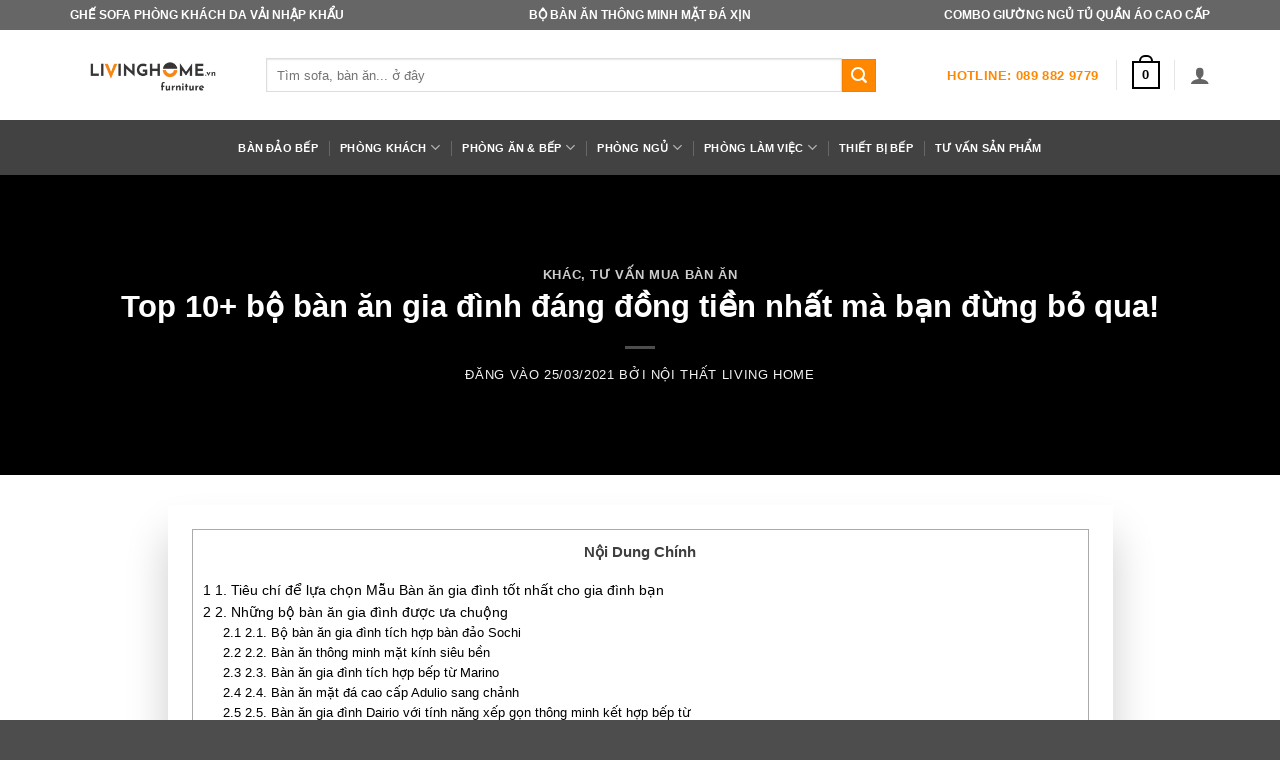

--- FILE ---
content_type: text/html; charset=UTF-8
request_url: https://livinghome.vn/top-10-bo-ban-an-gia-dinh-dang-dong-tien/
body_size: 43913
content:
<!DOCTYPE html><html lang="vi" prefix="og: https://ogp.me/ns#" class="loading-site no-js"><head><script data-no-optimize="1">var litespeed_docref=sessionStorage.getItem("litespeed_docref");litespeed_docref&&(Object.defineProperty(document,"referrer",{get:function(){return litespeed_docref}}),sessionStorage.removeItem("litespeed_docref"));</script> <meta charset="UTF-8" /><link rel="profile" href="http://gmpg.org/xfn/11" /><link rel="pingback" href="https://livinghome.vn/xmlrpc.php" /> <script type="litespeed/javascript">(function(html){html.className=html.className.replace(/\bno-js\b/,'js')})(document.documentElement)</script> <meta name="viewport" content="width=device-width, initial-scale=1" /><title>Top 10+ bộ bàn ăn gia đình đáng đồng tiền nhất mà bạn đừng bỏ qua! 2026</title><meta name="description" content="Nếu bạn đang tìm kiếm những mẫu bàn ăn đẹp, chất lượng thì dưới đây là một số gợi ý Top 10+ bộ bàn ăn gia đình đáng đồng tiền nhất. Hãy tham khảo nhé!"/><meta name="robots" content="follow, index, max-snippet:-1, max-video-preview:-1, max-image-preview:large"/><link rel="canonical" href="https://livinghome.vn/top-10-bo-ban-an-gia-dinh-dang-dong-tien/" /><meta property="og:locale" content="vi_VN" /><meta property="og:type" content="article" /><meta property="og:title" content="Top 10+ bộ bàn ăn gia đình đáng đồng tiền nhất mà bạn đừng bỏ qua! 2026" /><meta property="og:description" content="Nếu bạn đang tìm kiếm những mẫu bàn ăn đẹp, chất lượng thì dưới đây là một số gợi ý Top 10+ bộ bàn ăn gia đình đáng đồng tiền nhất. Hãy tham khảo nhé!" /><meta property="og:url" content="https://livinghome.vn/top-10-bo-ban-an-gia-dinh-dang-dong-tien/" /><meta property="og:site_name" content="Living Home Vietnam" /><meta property="article:publisher" content="https://www.facebook.com/noithatlivinghome/" /><meta property="article:author" content="https://www.facebook.com/livinghome.vn/" /><meta property="article:tag" content="bàn ăn cao cấp" /><meta property="article:tag" content="bàn ăn chữ nhật" /><meta property="article:tag" content="bàn ăn gia đình" /><meta property="article:tag" content="bàn ăn mặt đá" /><meta property="article:tag" content="bàn ăn mặt kính" /><meta property="article:tag" content="bàn ăn nhập khẩu" /><meta property="article:tag" content="bàn ăn thông minh" /><meta property="article:section" content="Khác" /><meta property="og:updated_time" content="2024-03-04T21:06:56+07:00" /><meta property="fb:app_id" content="247433306692612" /><meta property="og:image" content="https://livinghome.vn/wp-content/uploads/blog/phong-an/ban-an/top-10-bo-ban-an-gia-dinh-dang-dong-tien-1/top-10-bo-ban-an-gia-dinh-dang-dong-tien-895-1067x800.jpg" /><meta property="og:image:secure_url" content="https://livinghome.vn/wp-content/uploads/blog/phong-an/ban-an/top-10-bo-ban-an-gia-dinh-dang-dong-tien-1/top-10-bo-ban-an-gia-dinh-dang-dong-tien-895-1067x800.jpg" /><meta property="og:image:alt" content="bàn ăn gia đình" /><meta property="article:published_time" content="2021-03-25T15:22:17+07:00" /><meta property="article:modified_time" content="2024-03-04T21:06:56+07:00" /><meta name="twitter:card" content="summary_large_image" /><meta name="twitter:title" content="Top 10+ bộ bàn ăn gia đình đáng đồng tiền nhất mà bạn đừng bỏ qua! 2026" /><meta name="twitter:description" content="Nếu bạn đang tìm kiếm những mẫu bàn ăn đẹp, chất lượng thì dưới đây là một số gợi ý Top 10+ bộ bàn ăn gia đình đáng đồng tiền nhất. Hãy tham khảo nhé!" /><meta name="twitter:image" content="https://livinghome.vn/wp-content/uploads/blog/phong-an/ban-an/top-10-bo-ban-an-gia-dinh-dang-dong-tien-1/top-10-bo-ban-an-gia-dinh-dang-dong-tien-895-1067x800.jpg" /><meta name="twitter:label1" content="Được viết bởi" /><meta name="twitter:data1" content="Nội Thất Living Home" /><meta name="twitter:label2" content="Thời gian để đọc" /><meta name="twitter:data2" content="19 phút" /> <script type="application/ld+json" class="rank-math-schema">{"@context":"https://schema.org","@graph":[{"@type":"Place","@id":"https://livinghome.vn/#place","geo":{"@type":"GeoCoordinates","latitude":"10.8026228","longitude":"106.6425508"},"hasMap":"https://www.google.com/maps/search/?api=1&amp;query=10.8026228,106.6425508","address":{"@type":"PostalAddress","streetAddress":"442A C\u1ed9ng H\u00f2a, Ph\u01b0\u1eddng 13","addressLocality":"Qu\u1eadn T\u00e2n B\u00ecnh","addressRegion":"H\u1ed3 Ch\u00ed Minh","postalCode":"700000","addressCountry":"Vi\u1ec7t Nam"}},{"@type":"Organization","@id":"https://livinghome.vn/#organization","name":"Living Home Vietnam","url":"https://livinghome.vn","sameAs":["https://www.facebook.com/noithatlivinghome/"],"email":"info@livinghome.vn","address":{"@type":"PostalAddress","streetAddress":"442A C\u1ed9ng H\u00f2a, Ph\u01b0\u1eddng 13","addressLocality":"Qu\u1eadn T\u00e2n B\u00ecnh","addressRegion":"H\u1ed3 Ch\u00ed Minh","postalCode":"700000","addressCountry":"Vi\u1ec7t Nam"},"logo":{"@type":"ImageObject","@id":"https://livinghome.vn/#logo","url":"https://livinghome.vn/wp-content/uploads/logo/logo-livinghome.png","contentUrl":"https://livinghome.vn/wp-content/uploads/logo/logo-livinghome.png","caption":"Living Home Vietnam","inLanguage":"vi"},"contactPoint":[{"@type":"ContactPoint","telephone":"+84 89 882 9779","contactType":"customer support"},{"@type":"ContactPoint","telephone":"+84 83 882 9779","contactType":"technical support"}],"location":{"@id":"https://livinghome.vn/#place"}},{"@type":"WebSite","@id":"https://livinghome.vn/#website","url":"https://livinghome.vn","name":"Living Home Vietnam","alternateName":"LivingHome.vn - Th\u01b0\u01a1ng Hi\u1ec7u N\u1ed9i Th\u1ea5t &amp; Thi\u1ebft B\u1ecb B\u1ebfp Cao C\u1ea5p","publisher":{"@id":"https://livinghome.vn/#organization"},"inLanguage":"vi"},{"@type":"ImageObject","@id":"https://livinghome.vn/wp-content/uploads/blog/phong-an/ban-an/top-10-bo-ban-an-gia-dinh-dang-dong-tien-1/top-10-bo-ban-an-gia-dinh-dang-dong-tien-895-1067x800.jpg","url":"https://livinghome.vn/wp-content/uploads/blog/phong-an/ban-an/top-10-bo-ban-an-gia-dinh-dang-dong-tien-1/top-10-bo-ban-an-gia-dinh-dang-dong-tien-895-1067x800.jpg","width":"200","height":"200","inLanguage":"vi"},{"@type":"BreadcrumbList","@id":"https://livinghome.vn/top-10-bo-ban-an-gia-dinh-dang-dong-tien/#breadcrumb","itemListElement":[{"@type":"ListItem","position":"1","item":{"@id":"https://livinghome.vn","name":"Trang ch\u1ee7"}},{"@type":"ListItem","position":"2","item":{"@id":"https://livinghome.vn/top-10-bo-ban-an-gia-dinh-dang-dong-tien/","name":"Top 10+ b\u1ed9 b\u00e0n \u0103n gia \u0111\u00ecnh \u0111\u00e1ng \u0111\u1ed3ng ti\u1ec1n nh\u1ea5t m\u00e0 b\u1ea1n \u0111\u1eebng b\u1ecf qua!"}}]},{"@type":"WebPage","@id":"https://livinghome.vn/top-10-bo-ban-an-gia-dinh-dang-dong-tien/#webpage","url":"https://livinghome.vn/top-10-bo-ban-an-gia-dinh-dang-dong-tien/","name":"Top 10+ b\u1ed9 b\u00e0n \u0103n gia \u0111\u00ecnh \u0111\u00e1ng \u0111\u1ed3ng ti\u1ec1n nh\u1ea5t m\u00e0 b\u1ea1n \u0111\u1eebng b\u1ecf qua! 2026","datePublished":"2021-03-25T15:22:17+07:00","dateModified":"2024-03-04T21:06:56+07:00","isPartOf":{"@id":"https://livinghome.vn/#website"},"primaryImageOfPage":{"@id":"https://livinghome.vn/wp-content/uploads/blog/phong-an/ban-an/top-10-bo-ban-an-gia-dinh-dang-dong-tien-1/top-10-bo-ban-an-gia-dinh-dang-dong-tien-895-1067x800.jpg"},"inLanguage":"vi","breadcrumb":{"@id":"https://livinghome.vn/top-10-bo-ban-an-gia-dinh-dang-dong-tien/#breadcrumb"}},{"@type":"Person","@id":"https://livinghome.vn/author/livinghome-noithat/","name":"N\u1ed9i Th\u1ea5t Living Home","url":"https://livinghome.vn/author/livinghome-noithat/","image":{"@type":"ImageObject","@id":"https://secure.gravatar.com/avatar/4c8b53eb9f997bae7c6955191e004bf5546be94165d84d57e5cccb53a2d85b83?s=96&amp;d=mm&amp;r=g","url":"https://secure.gravatar.com/avatar/4c8b53eb9f997bae7c6955191e004bf5546be94165d84d57e5cccb53a2d85b83?s=96&amp;d=mm&amp;r=g","caption":"N\u1ed9i Th\u1ea5t Living Home","inLanguage":"vi"},"sameAs":["http://livinghome.vn"],"worksFor":{"@id":"https://livinghome.vn/#organization"}},{"@type":"BlogPosting","headline":"Top 10+ b\u1ed9 b\u00e0n \u0103n gia \u0111\u00ecnh \u0111\u00e1ng \u0111\u1ed3ng ti\u1ec1n nh\u1ea5t m\u00e0 b\u1ea1n \u0111\u1eebng b\u1ecf qua! 2026","keywords":"b\u00e0n \u0103n gia \u0111\u00ecnh","datePublished":"2021-03-25T15:22:17+07:00","dateModified":"2024-03-04T21:06:56+07:00","author":{"@id":"https://livinghome.vn/author/livinghome-noithat/","name":"N\u1ed9i Th\u1ea5t Living Home"},"publisher":{"@id":"https://livinghome.vn/#organization"},"description":"N\u1ebfu b\u1ea1n \u0111ang t\u00ecm ki\u1ebfm nh\u1eefng m\u1eabu b\u00e0n \u0103n \u0111\u1eb9p, ch\u1ea5t l\u01b0\u1ee3ng th\u00ec d\u01b0\u1edbi \u0111\u00e2y l\u00e0 m\u1ed9t s\u1ed1 g\u1ee3i \u00fd Top 10+ b\u1ed9 b\u00e0n \u0103n gia \u0111\u00ecnh \u0111\u00e1ng \u0111\u1ed3ng ti\u1ec1n nh\u1ea5t. H\u00e3y tham kh\u1ea3o nh\u00e9!","name":"Top 10+ b\u1ed9 b\u00e0n \u0103n gia \u0111\u00ecnh \u0111\u00e1ng \u0111\u1ed3ng ti\u1ec1n nh\u1ea5t m\u00e0 b\u1ea1n \u0111\u1eebng b\u1ecf qua! 2026","@id":"https://livinghome.vn/top-10-bo-ban-an-gia-dinh-dang-dong-tien/#richSnippet","isPartOf":{"@id":"https://livinghome.vn/top-10-bo-ban-an-gia-dinh-dang-dong-tien/#webpage"},"image":{"@id":"https://livinghome.vn/wp-content/uploads/blog/phong-an/ban-an/top-10-bo-ban-an-gia-dinh-dang-dong-tien-1/top-10-bo-ban-an-gia-dinh-dang-dong-tien-895-1067x800.jpg"},"inLanguage":"vi","mainEntityOfPage":{"@id":"https://livinghome.vn/top-10-bo-ban-an-gia-dinh-dang-dong-tien/#webpage"}}]}</script> <link rel='dns-prefetch' href='//capi-automation.s3.us-east-2.amazonaws.com' /><link rel='dns-prefetch' href='//www.googletagmanager.com' /><link rel='dns-prefetch' href='//use.fontawesome.com' /><link rel='dns-prefetch' href='//fonts.googleapis.com' /><link href='https://fonts.gstatic.com' crossorigin rel='preconnect' /><link rel='prefetch' href='https://livinghome.vn/wp-content/themes/flatsome/assets/js/flatsome.js?ver=e2eddd6c228105dac048' /><link rel='prefetch' href='https://livinghome.vn/wp-content/themes/flatsome/assets/js/chunk.slider.js?ver=3.20.3' /><link rel='prefetch' href='https://livinghome.vn/wp-content/themes/flatsome/assets/js/chunk.popups.js?ver=3.20.3' /><link rel='prefetch' href='https://livinghome.vn/wp-content/themes/flatsome/assets/js/chunk.tooltips.js?ver=3.20.3' /><link rel='prefetch' href='https://livinghome.vn/wp-content/themes/flatsome/assets/js/woocommerce.js?ver=1c9be63d628ff7c3ff4c' /><link rel="alternate" type="application/rss+xml" title="Dòng thông tin Nội Thất Living Home &raquo;" href="https://livinghome.vn/feed/" /><link rel="alternate" type="application/rss+xml" title="Nội Thất Living Home &raquo; Dòng bình luận" href="https://livinghome.vn/comments/feed/" /><link rel="alternate" type="application/rss+xml" title="Nội Thất Living Home &raquo; Top 10+ bộ bàn ăn gia đình đáng đồng tiền nhất mà bạn đừng bỏ qua! Dòng bình luận" href="https://livinghome.vn/top-10-bo-ban-an-gia-dinh-dang-dong-tien/feed/" /><link rel="alternate" title="oNhúng (JSON)" type="application/json+oembed" href="https://livinghome.vn/wp-json/oembed/1.0/embed?url=https%3A%2F%2Flivinghome.vn%2Ftop-10-bo-ban-an-gia-dinh-dang-dong-tien%2F" /><link rel="alternate" title="oNhúng (XML)" type="text/xml+oembed" href="https://livinghome.vn/wp-json/oembed/1.0/embed?url=https%3A%2F%2Flivinghome.vn%2Ftop-10-bo-ban-an-gia-dinh-dang-dong-tien%2F&#038;format=xml" /><style id='wp-img-auto-sizes-contain-inline-css' type='text/css'>img:is([sizes=auto i],[sizes^="auto," i]){contain-intrinsic-size:3000px 1500px}
/*# sourceURL=wp-img-auto-sizes-contain-inline-css */</style><style id="litespeed-ccss">.mfp-hide{display:none!important}button::-moz-focus-inner{padding:0;border:0}.devvn-comments-area *{-webkit-box-sizing:border-box;-moz-box-sizing:border-box;box-sizing:border-box}.devvn-comments-area span#reply-title a#cancel-comment-reply-link{position:absolute;top:5px;right:10px;font-weight:400;background:red;color:#fff;width:20px;height:20px;text-align:center;line-height:17px;font-size:14px;border-radius:50%;-moz-border-radius:50%;-webkit-border-radius:50%;overflow:hidden}#comments .devvn-comments-area>.comment-respond>span#reply-title{display:none!important}#toc_container li,#toc_container ul{margin:0;padding:0}#toc_container.no_bullets li,#toc_container.no_bullets ul,#toc_container.no_bullets ul li{background:0 0;list-style-type:none;list-style:none}#toc_container ul ul{margin-left:1.5em}#toc_container{background:#f9f9f9;border:1px solid #aaa;padding:10px;margin-bottom:1em;width:auto;display:table;font-size:95%}#toc_container.toc_white{background:#fff}#toc_container p.toc_title{text-align:center;font-weight:700;margin:0;padding:0}#toc_container p.toc_title+ul.toc_list{margin-top:1em}.toc_wrap_left{float:left;margin-right:10px}#toc_container a{text-decoration:none;text-shadow:none}div#toc_container{width:100%}div#toc_container ul li{font-size:92%}.bottom-contacts{display:none}@media (max-width:767px){.bottom-contacts{display:block;position:fixed;bottom:0;background:#fff;width:100%;z-index:99;box-shadow:2px 1px 1px #dedede;border-top:1px solid #eaeaea}.bottom-contacts ul li{width:25%;float:left;list-style:none;text-align:center;font-size:11px}.bottom-contacts ul li span{color:#000}.bottom-contacts ul li img{width:35px;margin-top:10px;margin-bottom:0}}.woocommerce form .form-row .required{visibility:visible}.protect_contents-overlay{position:fixed;top:0;left:0;width:100%;height:100%;opacity:.7;display:none;z-index:1500}.protect_alert{position:fixed;top:0;left:0;right:0;bottom:0;padding:0 10px;margin:auto;width:300px;height:100px;overflow:hidden;background-color:#fff;display:none;z-index:2000;border-radius:10px;-webkit-border-radius:10px;-moz-border-radius:10px;-o-border-radius:10px;-ms-border-radius:10px}.protect_alert_word{width:300px;height:100px;display:table-cell;text-align:center;vertical-align:middle}.fa-solid{-moz-osx-font-smoothing:grayscale;-webkit-font-smoothing:antialiased;display:var(--fa-display,inline-block);font-style:normal;font-variant:normal;line-height:1;text-rendering:auto}.fa-solid{font-family:"Font Awesome 6 Free"}.fa-chair:before{content:"\f6c0"}.fa-house-laptop:before{content:"\e066"}.fa-couch:before{content:"\f4b8"}.fa-hand-holding-heart:before{content:"\f4be"}.fa-person-circle-question:before{content:"\e542"}.fa-kitchen-set:before{content:"\e51a"}.fa-bed:before{content:"\f236"}:host,:root{--fa-style-family-brands:"Font Awesome 6 Brands";--fa-font-brands:normal 400 1em/1 "Font Awesome 6 Brands"}:host,:root{--fa-font-regular:normal 400 1em/1 "Font Awesome 6 Free"}:host,:root{--fa-style-family-classic:"Font Awesome 6 Free";--fa-font-solid:normal 900 1em/1 "Font Awesome 6 Free"}.fa-solid{font-weight:900}html{-ms-text-size-adjust:100%;-webkit-text-size-adjust:100%;font-family:sans-serif}body{margin:0}article,header,main{display:block}a{background-color:transparent}b,strong{font-weight:inherit;font-weight:bolder}small{display:inline-block;font-size:80%}img{border-style:none}svg:not(:root){overflow:hidden}button,input{font:inherit}button,input{overflow:visible}button{text-transform:none}[type=submit],button{-webkit-appearance:button}button::-moz-focus-inner,input::-moz-focus-inner{border:0;padding:0}button:-moz-focusring,input:-moz-focusring{outline:1px dotted ButtonText}[type=checkbox]{box-sizing:border-box;padding:0}[type=search]{-webkit-appearance:textfield}[type=search]::-webkit-search-cancel-button,[type=search]::-webkit-search-decoration{-webkit-appearance:none}*,:after,:before,html{box-sizing:border-box}html{background-attachment:fixed}body{-webkit-font-smoothing:antialiased;-moz-osx-font-smoothing:grayscale;color:#777}img{display:inline-block;height:auto;max-width:100%;vertical-align:middle}p:empty{display:none}a,button,input{touch-action:manipulation}.col{margin:0;padding:0 15px 30px;position:relative;width:100%}@media screen and (max-width:849px){.col{padding-bottom:30px}}@media screen and (min-width:850px){.row-divided>.col+.col:not(.large-12){border-left:1px solid #ececec}}.align-center{justify-content:center!important}@media screen and (min-width:850px){.large-6{flex-basis:50%;max-width:50%}.large-10{flex-basis:83.3333333333%;max-width:83.3333333333%}}.container,.row{margin-left:auto;margin-right:auto;width:100%}.container{padding-left:15px;padding-right:15px}.container,.row{max-width:1080px}.row.row-large{max-width:1110px}.flex-row{align-items:center;display:flex;flex-flow:row nowrap;justify-content:space-between;width:100%}.flex-row-col{display:flex;flex-direction:column;justify-content:flex-start}.header .flex-row{height:100%}.flex-col{max-height:100%}.flex-grow{-ms-flex-negative:1;-ms-flex-preferred-size:auto!important;flex:1}.flex-center{margin:0 auto}.flex-left{margin-right:auto}.flex-right{margin-left:auto}.flex-has-center>.flex-row>.flex-col:not(.flex-center){flex:1}@media (min-width:850px){.col2-set{display:flex}.col2-set>div+div{padding-left:30px}}@media (-ms-high-contrast:none){.nav>li>a>i{top:-1px}}.row{display:flex;flex-flow:row wrap;width:100%}.lightbox-content .row:not(.row-collapse){margin-left:-15px;margin-right:-15px;padding-left:0;padding-right:0;width:auto}.row .container{padding-left:0;padding-right:0}@media screen and (min-width:850px){.row-large{padding-left:0;padding-right:0}.row-large>.col{margin-bottom:0;padding:0 30px 30px}}.nav-dropdown{background-color:#fff;color:#777;display:table;left:-99999px;margin:0;max-height:0;min-width:260px;opacity:0;padding:20px 0;position:absolute;text-align:left;visibility:hidden;z-index:9}.nav-dropdown:after{clear:both;content:"";display:block;height:0;visibility:hidden}.nav-dropdown li{display:block;margin:0;vertical-align:top}.nav-dropdown>li.html{min-width:260px}.nav-dropdown>li>a{display:block;line-height:1.3;padding:10px 20px;width:auto}.nav-dropdown>li:last-child:not(.nav-dropdown-col)>a{border-bottom:0!important}.nav-dropdown.nav-dropdown-simple li.html{padding:0 20px 10px}.nav-dropdown-has-arrow li.has-dropdown:after,.nav-dropdown-has-arrow li.has-dropdown:before{border:solid transparent;bottom:-2px;content:"";height:0;left:50%;opacity:0;position:absolute;width:0;z-index:10}.nav-dropdown-has-arrow li.has-dropdown:after{border-color:hsla(0,0%,87%,0) hsla(0,0%,87%,0) #fff;border-width:8px;margin-left:-8px}.nav-dropdown-has-arrow li.has-dropdown:before{border-width:11px;margin-left:-11px;z-index:-999}.nav-dropdown-has-shadow .nav-dropdown{box-shadow:1px 1px 15px rgba(0,0,0,.15)}.nav-dropdown-has-arrow.nav-dropdown-has-border li.has-dropdown:before{border-bottom-color:#ddd}.nav-dropdown-has-border .nav-dropdown{border:2px solid #ddd}.nav p{margin:0;padding-bottom:0}.nav,.nav ul:not(.nav-dropdown){margin:0;padding:0}.nav{align-items:center;display:inline-block;display:flex;flex-flow:row wrap;width:100%}.nav,.nav>li{position:relative}.nav>li{list-style:none;margin:0 7px;padding:0}.nav>li,.nav>li>a{display:inline-block}.nav>li>a{align-items:center;display:inline-flex;flex-wrap:wrap;padding:10px 0}.nav-small.nav>li.html{font-size:.75em}.nav-center{justify-content:center}.nav-left{justify-content:flex-start}.nav-right{justify-content:flex-end}@media (max-width:849px){.medium-nav-center{justify-content:center}}.nav-dropdown>li>a,.nav>li>a{color:hsla(0,0%,40%,.85)}.nav-dropdown>li>a{display:block}.nav li:first-child{margin-left:0!important}.nav li:last-child{margin-right:0!important}.nav-uppercase>li>a{font-weight:bolder;letter-spacing:.02em;text-transform:uppercase}@media (min-width:850px){.nav-divided>li{margin:0 .7em}.nav-divided>li+li>a:after{border-left:1px solid rgba(0,0,0,.1);content:"";height:15px;left:-1em;margin-top:-7px;position:absolute;top:50%;width:1px}}li.html form,li.html input{margin:0}.nav-line-bottom>li>a:before{background-color:var(--fs-color-primary);content:" ";height:3px;left:50%;opacity:0;position:absolute;top:0;transform:translateX(-50%);width:100%}.nav-line-bottom>li:after,.nav-line-bottom>li:before{display:none}.nav-line-bottom>li>a:before{bottom:0;top:auto}.nav.nav-vertical{flex-flow:column}.nav.nav-vertical li{list-style:none;margin:0;width:100%}.nav-vertical li li{font-size:1em;padding-left:.5em}.nav-vertical>li{align-items:center;display:flex;flex-flow:row wrap}.nav-vertical>li ul{width:100%}.nav-vertical>li>a,.nav-vertical>li>ul>li a{align-items:center;display:flex;flex-grow:1;width:auto}.nav-vertical>li>ul li a{color:#666}.nav-vertical>li>ul{margin:0 0 2em;padding-left:1em}.nav .children{left:-99999px;opacity:0;position:fixed;transform:translateX(-10px)}@media (prefers-reduced-motion){.nav .children{opacity:1;transform:none}}.nav-sidebar.nav-vertical>li+li{border-top:1px solid #ececec}.nav-vertical>li+li{border-top:1px solid #ececec}.button,button{background-color:transparent;border:1px solid transparent;border-radius:0;box-sizing:border-box;color:currentColor;display:inline-block;font-size:.97em;font-weight:bolder;letter-spacing:.03em;line-height:2.4em;margin-right:1em;margin-top:0;max-width:100%;min-height:2.5em;padding:0 1.2em;position:relative;text-align:center;text-decoration:none;text-rendering:optimizeLegibility;text-shadow:none;text-transform:uppercase;vertical-align:middle}.button span{display:inline-block;line-height:1.6}.button.is-outline{line-height:2.19em}.button{background-color:var(--fs-color-primary);border-color:rgba(0,0,0,.05);color:#fff}.button.is-outline{background-color:transparent;border:2px solid}.button.is-link{background-color:transparent!important;border-color:transparent!important;padding-left:.15em;padding-right:.15em}.is-link{color:#666}.is-outline{color:silver}.primary{background-color:var(--fs-color-primary)}.secondary{background-color:var(--fs-color-secondary)}.secondary.is-link{color:var(--fs-color-secondary)}.text-center .button:first-of-type{margin-left:0!important}.text-center .button:last-of-type{margin-right:0!important}.header-button{display:inline-block}.header-button .button{margin:0}.flex-col .button,.flex-col button,.flex-col input{margin-bottom:0}.is-divider{background-color:rgba(0,0,0,.1);display:block;height:3px;margin:1em 0;max-width:30px;width:100%}.dark .is-divider{background-color:hsla(0,0%,100%,.3)}form{margin-bottom:0}input[type=email],input[type=password],input[type=search],input[type=text]{background-color:#fff;border:1px solid #ddd;border-radius:0;box-shadow:inset 0 1px 2px rgba(0,0,0,.1);box-sizing:border-box;color:#333;font-size:.97em;height:2.507em;max-width:100%;padding:0 .75em;vertical-align:middle;width:100%}@media (max-width:849px){input[type=email],input[type=password],input[type=search],input[type=text]{font-size:1rem}}input[type=email],input[type=search],input[type=text]{-webkit-appearance:none;-moz-appearance:none;appearance:none}label{display:block;font-size:.9em;font-weight:700;margin-bottom:.4em}input[type=checkbox]{display:inline;font-size:16px;margin-right:10px}i[class^=icon-]{speak:none!important;display:inline-block;font-display:block;font-family:fl-icons!important;font-style:normal!important;font-variant:normal!important;font-weight:400!important;line-height:1.2;margin:0;padding:0;position:relative;text-transform:none!important}.button i,button i{top:-1.5px;vertical-align:middle}.button.icon{display:inline-block;margin-left:.12em;margin-right:.12em;min-width:2.5em;padding-left:.6em;padding-right:.6em}.button.icon i{font-size:1.2em}.button.icon i+span{padding-right:.5em}.button.icon.is-small{border-width:1px}.button.icon.is-small i{top:-1px}.button.icon.circle{padding-left:0;padding-right:0}.button.icon.circle>i{margin:0 8px}.button.icon.circle>i:only-child{margin:0}.nav>li>a>i{font-size:20px;vertical-align:middle}.nav li.has-icon-left>a>i{margin-right:5px}.nav>li.has-icon>a>i{min-width:1em}.nav-vertical>li>a>i{font-size:16px;opacity:.6}.has-dropdown .icon-angle-down{font-size:16px;margin-left:.2em;opacity:.6}.image-icon{display:inline-block;height:auto;position:relative;vertical-align:middle}img{opacity:1}.lightbox-content{background-color:#fff;box-shadow:3px 3px 20px 0 rgba(0,0,0,.15);margin:0 auto;max-width:875px;position:relative}.lightbox-content .lightbox-inner{padding:30px 20px}.mfp-hide{display:none!important}label{color:#222}a{color:var(--fs-experimental-link-color);text-decoration:none}a.plain{color:currentColor}.dark a{color:currentColor}ul{list-style:disc}ul{margin-top:0;padding:0}ul ul{margin:1.5em 0 1.5em 3em}li{margin-bottom:.6em}.entry-content ul li{margin-left:1.3em}.button,button,input{margin-bottom:1em}blockquote,form,p,ul{margin-bottom:1.3em}form p{margin-bottom:.5em}body{line-height:1.6}h1,h2,h3,h6{color:#555;margin-bottom:.5em;margin-top:0;text-rendering:optimizeSpeed;width:100%}h1{font-size:1.7em}h1,h2{line-height:1.3}h2{font-size:1.6em}h3{font-size:1.25em}h6{font-size:.85em;opacity:.8}@media (max-width:549px){h1{font-size:1.4em}h2{font-size:1.2em}h3{font-size:1em}}p{margin-top:0}h3>span{-webkit-box-decoration-break:clone;box-decoration-break:clone}.uppercase,h6{letter-spacing:.05em;line-height:1.05;text-transform:uppercase}.is-normal{font-weight:400}.uppercase{line-height:1.2;text-transform:uppercase}.is-large{font-size:1.15em}.is-small,.is-small.button{font-size:.8em}.is-xsmall{font-size:.7em}@media (max-width:549px){.is-large{font-size:1em}}.nav>li>a{font-size:.8em}.nav>li.html{font-size:.85em}.nav-size-small>li>a{font-size:.7em}blockquote{border-left:2px solid var(--fs-color-primary);color:#333;font-size:1.2em;font-style:italic;margin:0 0 1.25em;padding:0 1.25em 0 1.875em;position:relative}.container:after,.row:after{clear:both;content:"";display:table}@media (max-width:549px){.hide-for-small{display:none!important}}@media (min-width:850px){.show-for-medium{display:none!important}}@media (max-width:849px){.hide-for-medium{display:none!important}}.full-width{display:block;max-width:100%!important;padding-left:0!important;padding-right:0!important;width:100%!important}.mb-0{margin-bottom:0!important}.pb{padding-bottom:30px}.pt{padding-top:30px}.pb-0{padding-bottom:0!important}.inner-padding{padding:30px}.text-left{text-align:left}.text-center{text-align:center}.text-center .is-divider,.text-center>div{margin-left:auto;margin-right:auto}.relative{position:relative!important}.fixed{position:fixed!important;z-index:12}.left{left:0}.bottom,.fill{bottom:0}.fill{height:100%;left:0;margin:0!important;padding:0!important;position:absolute;right:0;top:0}.bg-fill{background-position:50% 50%;background-repeat:no-repeat!important;background-size:cover!important}.bg-top{background-position:top;-o-object-position:top;object-position:top}.circle{border-radius:999px!important;-o-object-fit:cover;object-fit:cover}.round{border-radius:5px}.hidden{display:none!important;visibility:hidden!important}.z-1{z-index:21}.z-top{z-index:9995}.flex{display:flex}.no-overflow{overflow:hidden}.no-scrollbar{-ms-overflow-style:-ms-autohiding-scrollbar;scrollbar-width:none}.no-scrollbar::-webkit-scrollbar{height:0!important;width:0!important}.screen-reader-text{clip:rect(1px,1px,1px,1px);height:1px;overflow:hidden;position:absolute!important;width:1px}.box-shadow-5{box-shadow:0 30px 40px 0 rgba(0,0,0,.2)}[data-parallax-container]{overflow:hidden}@media (prefers-reduced-motion:no-preference){[data-parallax]{will-change:transform!important}[data-parallax]:not(.parallax-active){opacity:0}}.dark{color:#f1f1f1}.dark h1,.dark h6{color:#fff}.nav-dark .nav>li>a{color:hsla(0,0%,100%,.8)}.nav-dark .nav-divided>li+li>a:after{border-color:hsla(0,0%,100%,.2)}.nav-dark .nav>li.html{color:#fff}:root{--flatsome-scroll-padding-top:calc(var(--flatsome--header--sticky-height,0px) + var(--wp-admin--admin-bar--height,0px))}html{overflow-x:hidden;scroll-padding-top:var(--flatsome-scroll-padding-top)}@supports (overflow:clip){body{overflow-x:clip}}#main,#wrapper{background-color:#fff;position:relative}.page-wrapper{padding-bottom:30px;padding-top:30px}.header,.header-wrapper{background-position:50% 0;background-size:cover;position:relative;width:100%;z-index:1001}.header-bg-color{background-color:hsla(0,0%,100%,.9)}.header-bottom,.header-top{align-items:center;display:flex;flex-wrap:no-wrap}.header-bg-color,.header-bg-image{background-position:50% 0}.header-top{background-color:var(--fs-color-primary);min-height:20px;position:relative;z-index:11}.header-main{position:relative;z-index:10}.header-bottom{min-height:35px;position:relative;z-index:9}.top-divider{border-top:1px solid;margin-bottom:-1px;opacity:.1}.nav>li.header-divider{border-left:1px solid rgba(0,0,0,.1);height:30px;margin:0 7.5px;position:relative;vertical-align:middle}.post{margin:0 0 30px}.entry-content{padding-bottom:1.5em;padding-top:1.5em}.article-inner.has-shadow{background-color:#fff}.article-inner.has-shadow .entry-content{padding-left:1.5em;padding-right:1.5em}.updated:not(.published){display:none}.widget{margin-bottom:1.5em}#comments .comment-respond .comment-reply-title{font-size:1.2em}#comments .comment-respond small{font-size:.6em;margin-left:10px;text-transform:uppercase}html{background-color:#5b5b5b}.back-to-top{bottom:20px;margin:0;opacity:0;right:20px;transform:translateY(30%)}.back-to-top.left{left:20px;right:unset}.logo{line-height:1;margin:0}.logo a{color:var(--fs-color-primary);display:block;font-size:32px;font-weight:bolder;margin:0;text-decoration:none;text-transform:uppercase}.logo img{display:block;width:auto}.header-logo-dark{display:none!important}.logo-left .logo{margin-left:0;margin-right:30px}@media screen and (max-width:849px){.header-inner .nav{flex-wrap:nowrap}.medium-logo-left .logo{margin-left:0;margin-right:15px;order:1}.medium-logo-left .flex-left{flex:1 1 0;order:2}.medium-logo-left .flex-right{flex:1 1 0;order:3}}.page-title{position:relative}.page-title-bg{overflow:hidden}.title-overlay{background-color:rgba(0,0,0,.25)}.page-title-inner{min-height:60px;padding-top:20px;position:relative}.featured-title{background-color:var(--fs-color-primary);text-shadow:1px 1px 1px rgba(0,0,0,.2)}.featured-title .page-title-inner{padding-bottom:20px}.featured-title .page-title-bg{box-shadow:inset 0 0 30px 0 rgba(0,0,0,.1)}.searchform-wrapper form{margin-bottom:0}.mobile-nav>.search-form{padding:5px 0;width:100%}.searchform-wrapper:not(.form-flat) .submit-button{border-bottom-left-radius:0!important;border-top-left-radius:0!important}.searchform{position:relative}.searchform .button.icon{margin:0}.searchform .button.icon i{font-size:1.2em}.searchform-wrapper{width:100%}@media (max-width:849px){.searchform-wrapper{font-size:1rem}}.header .search-form .live-search-results{background-color:hsla(0,0%,100%,.95);box-shadow:0 0 10px 0 rgba(0,0,0,.1);color:#111;left:0;position:absolute;right:0;text-align:left;top:105%}.section-title-container{margin-bottom:1.5em}.section-title{align-items:center;display:flex;flex-flow:row wrap;justify-content:space-between;position:relative;width:100%}.section-title span{text-transform:uppercase}.section-title b{background-color:currentColor;display:block;flex:1;height:2px;opacity:.1}.section-title-normal b{display:none}.section-title-bold-center span{text-align:center}.section-title-bold-center span{border:2px solid rgba(0,0,0,.1);padding:.3em .8em}.icon-user:before{content:""}.icon-menu:before{content:""}.icon-angle-up:before{content:""}.icon-angle-down:before{content:""}.icon-search:before{content:""}.icon-whatsapp:before{content:""}.social-icons i{min-width:1em}.woocommerce-form-login .button{margin-bottom:0}.woocommerce-privacy-policy-text{font-size:85%}.form-row-wide{clear:both}.woocommerce-form-register .woocommerce-privacy-policy-text{margin-bottom:1.5em}.woocommerce-form input[type=password]{padding:0 2em 0 .75em}#login-form-popup .woocommerce-form{margin-bottom:0}.cart-icon,.cart-icon strong{display:inline-block}.cart-icon strong{border:2px solid var(--fs-color-primary);border-radius:0;color:var(--fs-color-primary);font-family:Helvetica,Arial,Sans-serif;font-size:1em;font-weight:700;height:2.2em;line-height:1.9em;margin:.3em 0;position:relative;text-align:center;vertical-align:middle;width:2.2em}.cart-icon strong:after{border:2px solid var(--fs-color-primary);border-bottom:0;border-top-left-radius:99px;border-top-right-radius:99px;bottom:100%;content:" ";height:8px;left:50%;margin-bottom:0;margin-left:-7px;position:absolute;width:14px}.woocommerce-mini-cart__empty-message{text-align:center}.cart-popup-title>span{display:block;font-size:1.125em}.cart-popup-inner{display:flex;flex-direction:column;padding-bottom:0}.cart-popup-inner>:last-child{margin-bottom:30px}.cart-popup-inner .widget_shopping_cart{margin-bottom:0}.cart-popup-inner .widget_shopping_cart,.cart-popup-inner .widget_shopping_cart_content{display:flex;flex:1;flex-direction:column}@media (min-height:500px){.cart-popup-inner--sticky{min-height:calc(100vh - var(--wp-admin--admin-bar--height,0px))}}.ux-mini-cart-empty{gap:30px;padding:15px 0}.ux-mini-cart-empty .woocommerce-mini-cart__empty-message{margin-bottom:0}:root{--primary-color:#000;--fs-color-primary:#000;--fs-color-secondary:#f80;--fs-color-success:#7a9c59;--fs-color-alert:#b20000;--fs-experimental-link-color:#000;--fs-experimental-link-color-hover:#d33}.container,.row{max-width:1170px}.row.row-large{max-width:1200px}.header-main{height:90px}#logo img{max-height:90px}#logo{width:166px}.header-bottom{min-height:55px}.header-top{min-height:30px}.search-form{width:90%}.header-bg-color{background-color:rgba(255,255,255,.9)}.header-bottom{background-color:#424242}.header-main .nav>li>a{line-height:16px}.header-bottom-nav>li>a{line-height:16px}@media (max-width:549px){.header-main{height:80px}#logo img{max-height:80px}}.nav-dropdown-has-arrow.nav-dropdown-has-border li.has-dropdown:before{border-bottom-color:#fff}.nav .nav-dropdown{border-color:#fff}.nav-dropdown{font-size:100%}.nav-dropdown-has-arrow li.has-dropdown:after{border-bottom-color:#fff}.nav .nav-dropdown{background-color:#fff}.header-top{background-color:rgba(0,0,0,.6)!important}body{color:#3f3f3f}h1,h2,h3,h6,.heading-font{color:#f80}body{font-size:100%}@media screen and (max-width:549px){body{font-size:100%}}body{font-family:Nunito,sans-serif}body{font-weight:400;font-style:normal}.nav>li>a{font-family:Nunito,sans-serif}.nav>li>a{font-weight:800;font-style:normal}h1,h2,h3,h6,.heading-font{font-family:Nunito,sans-serif}h1,h2,h3,h6,.heading-font{font-weight:800;font-style:normal}.header:not(.transparent) .header-bottom-nav.nav>li>a{color:#fff}.wp-block-quote{box-sizing:border-box;overflow-wrap:break-word}.screen-reader-text{clip:rect(1px,1px,1px,1px);word-wrap:normal!important;border:0;clip-path:inset(50%);height:1px;margin:-1px;overflow:hidden;overflow-wrap:normal!important;padding:0;position:absolute!important;width:1px}ul{box-sizing:border-box}body{--wp--preset--color--black:#000;--wp--preset--color--cyan-bluish-gray:#abb8c3;--wp--preset--color--white:#fff;--wp--preset--color--pale-pink:#f78da7;--wp--preset--color--vivid-red:#cf2e2e;--wp--preset--color--luminous-vivid-orange:#ff6900;--wp--preset--color--luminous-vivid-amber:#fcb900;--wp--preset--color--light-green-cyan:#7bdcb5;--wp--preset--color--vivid-green-cyan:#00d084;--wp--preset--color--pale-cyan-blue:#8ed1fc;--wp--preset--color--vivid-cyan-blue:#0693e3;--wp--preset--color--vivid-purple:#9b51e0;--wp--preset--color--primary:#000;--wp--preset--color--secondary:#f80;--wp--preset--color--success:#7a9c59;--wp--preset--color--alert:#b20000;--wp--preset--gradient--vivid-cyan-blue-to-vivid-purple:linear-gradient(135deg,rgba(6,147,227,1) 0%,#9b51e0 100%);--wp--preset--gradient--light-green-cyan-to-vivid-green-cyan:linear-gradient(135deg,#7adcb4 0%,#00d082 100%);--wp--preset--gradient--luminous-vivid-amber-to-luminous-vivid-orange:linear-gradient(135deg,rgba(252,185,0,1) 0%,rgba(255,105,0,1) 100%);--wp--preset--gradient--luminous-vivid-orange-to-vivid-red:linear-gradient(135deg,rgba(255,105,0,1) 0%,#cf2e2e 100%);--wp--preset--gradient--very-light-gray-to-cyan-bluish-gray:linear-gradient(135deg,#eee 0%,#a9b8c3 100%);--wp--preset--gradient--cool-to-warm-spectrum:linear-gradient(135deg,#4aeadc 0%,#9778d1 20%,#cf2aba 40%,#ee2c82 60%,#fb6962 80%,#fef84c 100%);--wp--preset--gradient--blush-light-purple:linear-gradient(135deg,#ffceec 0%,#9896f0 100%);--wp--preset--gradient--blush-bordeaux:linear-gradient(135deg,#fecda5 0%,#fe2d2d 50%,#6b003e 100%);--wp--preset--gradient--luminous-dusk:linear-gradient(135deg,#ffcb70 0%,#c751c0 50%,#4158d0 100%);--wp--preset--gradient--pale-ocean:linear-gradient(135deg,#fff5cb 0%,#b6e3d4 50%,#33a7b5 100%);--wp--preset--gradient--electric-grass:linear-gradient(135deg,#caf880 0%,#71ce7e 100%);--wp--preset--gradient--midnight:linear-gradient(135deg,#020381 0%,#2874fc 100%);--wp--preset--font-size--small:13px;--wp--preset--font-size--medium:20px;--wp--preset--font-size--large:36px;--wp--preset--font-size--x-large:42px;--wp--preset--spacing--20:.44rem;--wp--preset--spacing--30:.67rem;--wp--preset--spacing--40:1rem;--wp--preset--spacing--50:1.5rem;--wp--preset--spacing--60:2.25rem;--wp--preset--spacing--70:3.38rem;--wp--preset--spacing--80:5.06rem;--wp--preset--shadow--natural:6px 6px 9px rgba(0,0,0,.2);--wp--preset--shadow--deep:12px 12px 50px rgba(0,0,0,.4);--wp--preset--shadow--sharp:6px 6px 0px rgba(0,0,0,.2);--wp--preset--shadow--outlined:6px 6px 0px -3px rgba(255,255,255,1),6px 6px rgba(0,0,0,1);--wp--preset--shadow--crisp:6px 6px 0px rgba(0,0,0,1)}body{margin:0}body{padding-top:0;padding-right:0;padding-bottom:0;padding-left:0}</style><link rel="preload" data-asynced="1" data-optimized="2" as="style" onload="this.onload=null;this.rel='stylesheet'" href="https://livinghome.vn/wp-content/litespeed/css/9204fbdaabafb38825b8057c2b216924.css?ver=510ed" /><script data-optimized="1" type="litespeed/javascript" data-src="https://livinghome.vn/wp-content/plugins/litespeed-cache/assets/js/css_async.min.js"></script><link rel="preload" as="image" href="https://livinghome.vn/wp-content/uploads/nhan-dien/noi-that-living-home-logo-png.png"><link rel="preload" as="image" href="https://livinghome.vn/wp-content/uploads/nhan-dien/noi-that-living-home-logo-png.png"><style id='font-awesome-svg-styles-default-inline-css' type='text/css'>.svg-inline--fa {
  display: inline-block;
  height: 1em;
  overflow: visible;
  vertical-align: -.125em;
}
/*# sourceURL=font-awesome-svg-styles-default-inline-css */</style><style id='font-awesome-svg-styles-inline-css' type='text/css'>.wp-block-font-awesome-icon svg::before,
   .wp-rich-text-font-awesome-icon svg::before {content: unset;}
/*# sourceURL=font-awesome-svg-styles-inline-css */</style><style id='toc-screen-inline-css' type='text/css'>div#toc_container {width: 100%;}div#toc_container ul li {font-size: 92%;}
/*# sourceURL=toc-screen-inline-css */</style><style id='woocommerce-inline-inline-css' type='text/css'>.woocommerce form .form-row .required { visibility: visible; }
/*# sourceURL=woocommerce-inline-inline-css */</style><link data-asynced="1" as="style" onload="this.onload=null;this.rel='stylesheet'"  rel='preload' id='font-awesome-official-css' href='https://use.fontawesome.com/releases/v6.4.2/css/all.css' type='text/css' media='all' integrity="sha384-blOohCVdhjmtROpu8+CfTnUWham9nkX7P7OZQMst+RUnhtoY/9qemFAkIKOYxDI3" crossorigin="anonymous" /><style id='flatsome-main-inline-css' type='text/css'>@font-face {
				font-family: "fl-icons";
				font-display: block;
				src: url(https://livinghome.vn/wp-content/themes/flatsome/assets/css/icons/fl-icons.eot?v=3.20.3);
				src:
					url(https://livinghome.vn/wp-content/themes/flatsome/assets/css/icons/fl-icons.eot#iefix?v=3.20.3) format("embedded-opentype"),
					url(https://livinghome.vn/wp-content/themes/flatsome/assets/css/icons/fl-icons.woff2?v=3.20.3) format("woff2"),
					url(https://livinghome.vn/wp-content/themes/flatsome/assets/css/icons/fl-icons.ttf?v=3.20.3) format("truetype"),
					url(https://livinghome.vn/wp-content/themes/flatsome/assets/css/icons/fl-icons.woff?v=3.20.3) format("woff"),
					url(https://livinghome.vn/wp-content/themes/flatsome/assets/css/icons/fl-icons.svg?v=3.20.3#fl-icons) format("svg");
			}
/*# sourceURL=flatsome-main-inline-css */</style><link data-asynced="1" as="style" onload="this.onload=null;this.rel='stylesheet'"  rel='preload' id='font-awesome-official-v4shim-css' href='https://use.fontawesome.com/releases/v6.4.2/css/v4-shims.css' type='text/css' media='all' integrity="sha384-IqMDcR2qh8kGcGdRrxwop5R2GiUY5h8aDR/LhYxPYiXh3sAAGGDkFvFqWgFvTsTd" crossorigin="anonymous" /> <script type="litespeed/javascript" data-src="https://livinghome.vn/wp-includes/js/jquery/jquery.min.js?ver=3.7.1" id="jquery-core-js"></script> <script id="tt4b_ajax_script-js-extra" type="litespeed/javascript">var tt4b_script_vars={"pixel_code":"CMR3E8RC77U667VEKHGG","currency":"VND","country":"VN","advanced_matching":"1"}</script>  <script type="litespeed/javascript" data-src="https://www.googletagmanager.com/gtag/js?id=G-J0P1WJ07PJ" id="google_gtagjs-js"></script> <script id="google_gtagjs-js-after" type="litespeed/javascript">window.dataLayer=window.dataLayer||[];function gtag(){dataLayer.push(arguments)}
gtag("set","linker",{"domains":["livinghome.vn"]});gtag("js",new Date());gtag("set","developer_id.dZTNiMT",!0);gtag("config","G-J0P1WJ07PJ",{"googlesitekit_post_type":"post","googlesitekit_post_date":"20210325","googlesitekit_post_categories":"Kh\u00e1c; T\u01b0 V\u1ea5n Mua B\u00e0n \u0102n"});gtag("config","AW-745836587")</script> <link rel="https://api.w.org/" href="https://livinghome.vn/wp-json/" /><link rel="alternate" title="JSON" type="application/json" href="https://livinghome.vn/wp-json/wp/v2/posts/11043" /><link rel="EditURI" type="application/rsd+xml" title="RSD" href="https://livinghome.vn/xmlrpc.php?rsd" /><meta name="generator" content="WordPress 6.9" /><link rel='shortlink' href='https://livinghome.vn/?p=11043' /><meta name="generator" content="Site Kit by Google 1.170.0" /> <script type="litespeed/javascript">jQuery(function($){$('.protect_contents-overlay').css('background-color','#000000')})</script> <script type="litespeed/javascript">jQuery(function($){$('img').attr('onmousedown','return false');$('img').attr('onselectstart','return false');$(document).on('contextmenu',function(e){return!1})})</script>  <script type="litespeed/javascript">(function(){var s=document.createElement("script"),h=document.head;s.async=1;s.src="https://monitor.fraudblocker.com/fbt.js?sid=_yJ894CAaM3kWe7KUHYgo";h.appendChild(s)})()</script> <noscript>
<a href="https://fraudblocker.com" rel="nofollow">
<img src="https://monitor.fraudblocker.com/fbt.gif?sid=_yJ894CAaM3kWe7KUHYgo" alt="Fraud Blocker" />
</a>
</noscript> <script type="litespeed/javascript" data-src="https://www.googletagmanager.com/gtag/js?id=G-J0P1WJ07PJ"></script> <script type="litespeed/javascript">window.dataLayer=window.dataLayer||[];function gtag(){dataLayer.push(arguments)}
gtag('js',new Date());gtag('config','G-J0P1WJ07PJ')</script>  <script type="litespeed/javascript">(function(w,d,s,l,i){w[l]=w[l]||[];w[l].push({'gtm.start':new Date().getTime(),event:'gtm.js'});var f=d.getElementsByTagName(s)[0],j=d.createElement(s),dl=l!='dataLayer'?'&l='+l:'';j.async=!0;j.src='https://www.googletagmanager.com/gtm.js?id='+i+dl;f.parentNode.insertBefore(j,f)})(window,document,'script','dataLayer','GTM-TBQP2KX')</script> 	<noscript><style>.woocommerce-product-gallery{ opacity: 1 !important; }</style></noscript> <script  type="litespeed/javascript">!function(f,b,e,v,n,t,s){if(f.fbq)return;n=f.fbq=function(){n.callMethod?n.callMethod.apply(n,arguments):n.queue.push(arguments)};if(!f._fbq)f._fbq=n;n.push=n;n.loaded=!0;n.version='2.0';n.queue=[];t=b.createElement(e);t.async=!0;t.src=v;s=b.getElementsByTagName(e)[0];s.parentNode.insertBefore(t,s)}(window,document,'script','https://connect.facebook.net/en_US/fbevents.js')</script>  <script  type="litespeed/javascript">fbq('init','2133902253371870',{},{"agent":"woocommerce_0-10.4.3-3.5.15"});document.addEventListener('DOMContentLiteSpeedLoaded',function(){document.body.insertAdjacentHTML('beforeend','<div class=\"wc-facebook-pixel-event-placeholder\"></div>')},!1)</script> 
 <script type="litespeed/javascript">(function(w,d,s,l,i){w[l]=w[l]||[];w[l].push({'gtm.start':new Date().getTime(),event:'gtm.js'});var f=d.getElementsByTagName(s)[0],j=d.createElement(s),dl=l!='dataLayer'?'&l='+l:'';j.async=!0;j.src='https://www.googletagmanager.com/gtm.js?id='+i+dl;f.parentNode.insertBefore(j,f)})(window,document,'script','dataLayer','GTM-TBQP2KX')</script> <link rel="icon" href="https://livinghome.vn/wp-content/uploads/nhan-dien/noi-that-living-home-favicon-100x100.png" sizes="32x32" /><link rel="icon" href="https://livinghome.vn/wp-content/uploads/nhan-dien/noi-that-living-home-favicon-280x280.png" sizes="192x192" /><link rel="apple-touch-icon" href="https://livinghome.vn/wp-content/uploads/nhan-dien/noi-that-living-home-favicon-280x280.png" /><meta name="msapplication-TileImage" content="https://livinghome.vn/wp-content/uploads/nhan-dien/noi-that-living-home-favicon-280x280.png" /><style id="custom-css" type="text/css">:root {--primary-color: #000000;--fs-color-primary: #000000;--fs-color-secondary: #ff8800;--fs-color-success: #627D47;--fs-color-alert: #b20000;--fs-color-base: #3f3f3f;--fs-experimental-link-color: #000000;--fs-experimental-link-color-hover: #dd3333;}.tooltipster-base {--tooltip-color: #fff;--tooltip-bg-color: #000;}.off-canvas-right .mfp-content, .off-canvas-left .mfp-content {--drawer-width: 300px;}.off-canvas .mfp-content.off-canvas-cart {--drawer-width: 360px;}.container-width, .full-width .ubermenu-nav, .container, .row{max-width: 1170px}.row.row-collapse{max-width: 1140px}.row.row-small{max-width: 1162.5px}.row.row-large{max-width: 1200px}.header-main{height: 90px}#logo img{max-height: 90px}#logo{width:166px;}.header-bottom{min-height: 55px}.header-top{min-height: 30px}.transparent .header-main{height: 30px}.transparent #logo img{max-height: 30px}.has-transparent + .page-title:first-of-type,.has-transparent + #main > .page-title,.has-transparent + #main > div > .page-title,.has-transparent + #main .page-header-wrapper:first-of-type .page-title{padding-top: 110px;}.transparent .header-wrapper{background-color: #000000!important;}.transparent .top-divider{display: none;}.header.show-on-scroll,.stuck .header-main{height:59px!important}.stuck #logo img{max-height: 59px!important}.search-form{ width: 90%;}.header-bg-color {background-color: rgba(255,255,255,0.9)}.header-bottom {background-color: #424242}.top-bar-nav > li > a{line-height: 16px }.header-main .nav > li > a{line-height: 16px }.stuck .header-main .nav > li > a{line-height: 50px }.header-bottom-nav > li > a{line-height: 16px }@media (max-width: 549px) {.header-main{height: 80px}#logo img{max-height: 80px}}.main-menu-overlay{background-color: #000000}.nav-dropdown-has-arrow.nav-dropdown-has-border li.has-dropdown:before{border-bottom-color: #FFFFFF;}.nav .nav-dropdown{border-color: #FFFFFF }.nav-dropdown{font-size:100%}.nav-dropdown-has-arrow li.has-dropdown:after{border-bottom-color: #FFFFFF;}.nav .nav-dropdown{background-color: #FFFFFF}.header-top{background-color:rgba(0,0,0,0.6)!important;}h1,h2,h3,h4,h5,h6,.heading-font{color: #ff8800;}body{font-size: 100%;}@media screen and (max-width: 549px){body{font-size: 100%;}}body{font-family: Nunito, sans-serif;}body {font-weight: 400;font-style: normal;}.nav > li > a {font-family: Nunito, sans-serif;}.mobile-sidebar-levels-2 .nav > li > ul > li > a {font-family: Nunito, sans-serif;}.nav > li > a,.mobile-sidebar-levels-2 .nav > li > ul > li > a {font-weight: 800;font-style: normal;}h1,h2,h3,h4,h5,h6,.heading-font, .off-canvas-center .nav-sidebar.nav-vertical > li > a{font-family: Nunito, sans-serif;}h1,h2,h3,h4,h5,h6,.heading-font,.banner h1,.banner h2 {font-weight: 800;font-style: normal;}.alt-font{font-family: Nunito, sans-serif;}.alt-font {font-weight: 400!important;font-style: normal!important;}.header:not(.transparent) .header-bottom-nav.nav > li > a{color: #ffffff;}.header:not(.transparent) .header-bottom-nav.nav > li > a:hover,.header:not(.transparent) .header-bottom-nav.nav > li.active > a,.header:not(.transparent) .header-bottom-nav.nav > li.current > a,.header:not(.transparent) .header-bottom-nav.nav > li > a.active,.header:not(.transparent) .header-bottom-nav.nav > li > a.current{color: #ff8800;}.header-bottom-nav.nav-line-bottom > li > a:before,.header-bottom-nav.nav-line-grow > li > a:before,.header-bottom-nav.nav-line > li > a:before,.header-bottom-nav.nav-box > li > a:hover,.header-bottom-nav.nav-box > li.active > a,.header-bottom-nav.nav-pills > li > a:hover,.header-bottom-nav.nav-pills > li.active > a{color:#FFF!important;background-color: #ff8800;}.shop-page-title.featured-title .title-overlay{background-color: rgba(221,153,51,0);}.current .breadcrumb-step, [data-icon-label]:after, .button#place_order,.button.checkout,.checkout-button,.single_add_to_cart_button.button, .sticky-add-to-cart-select-options-button{background-color: #ff8800!important }.has-equal-box-heights .box-image {padding-top: 100%;}.badge-inner.new-bubble{background-color: rgba(221,51,51,0.68)}ins .woocommerce-Price-amount { color: #dd3333; }@media screen and (min-width: 550px){.products .box-vertical .box-image{min-width: 450px!important;width: 450px!important;}}button[name='update_cart'] { display: none; }.nav-vertical-fly-out > li + li {border-top-width: 1px; border-top-style: solid;}/* Custom CSS */@media (max-width: 767px){body .off-canvas-center .nav-vertical>li>a {font-size: 1.1em;}}.callout-new-bg{font-size:10px!important;}.label-new.menu-item > a:after{content:"Mới";}.label-hot.menu-item > a:after{content:"Nổi bật";}.label-sale.menu-item > a:after{content:"Giảm giá";}.label-popular.menu-item > a:after{content:"Phổ biến";}</style><style id='wp-block-heading-inline-css' type='text/css'>h1:where(.wp-block-heading).has-background,h2:where(.wp-block-heading).has-background,h3:where(.wp-block-heading).has-background,h4:where(.wp-block-heading).has-background,h5:where(.wp-block-heading).has-background,h6:where(.wp-block-heading).has-background{padding:1.25em 2.375em}h1.has-text-align-left[style*=writing-mode]:where([style*=vertical-lr]),h1.has-text-align-right[style*=writing-mode]:where([style*=vertical-rl]),h2.has-text-align-left[style*=writing-mode]:where([style*=vertical-lr]),h2.has-text-align-right[style*=writing-mode]:where([style*=vertical-rl]),h3.has-text-align-left[style*=writing-mode]:where([style*=vertical-lr]),h3.has-text-align-right[style*=writing-mode]:where([style*=vertical-rl]),h4.has-text-align-left[style*=writing-mode]:where([style*=vertical-lr]),h4.has-text-align-right[style*=writing-mode]:where([style*=vertical-rl]),h5.has-text-align-left[style*=writing-mode]:where([style*=vertical-lr]),h5.has-text-align-right[style*=writing-mode]:where([style*=vertical-rl]),h6.has-text-align-left[style*=writing-mode]:where([style*=vertical-lr]),h6.has-text-align-right[style*=writing-mode]:where([style*=vertical-rl]){rotate:180deg}
/*# sourceURL=https://livinghome.vn/wp-includes/blocks/heading/style.min.css */</style><style id='wp-block-image-inline-css' type='text/css'>.wp-block-image>a,.wp-block-image>figure>a{display:inline-block}.wp-block-image img{box-sizing:border-box;height:auto;max-width:100%;vertical-align:bottom}@media not (prefers-reduced-motion){.wp-block-image img.hide{visibility:hidden}.wp-block-image img.show{animation:show-content-image .4s}}.wp-block-image[style*=border-radius] img,.wp-block-image[style*=border-radius]>a{border-radius:inherit}.wp-block-image.has-custom-border img{box-sizing:border-box}.wp-block-image.aligncenter{text-align:center}.wp-block-image.alignfull>a,.wp-block-image.alignwide>a{width:100%}.wp-block-image.alignfull img,.wp-block-image.alignwide img{height:auto;width:100%}.wp-block-image .aligncenter,.wp-block-image .alignleft,.wp-block-image .alignright,.wp-block-image.aligncenter,.wp-block-image.alignleft,.wp-block-image.alignright{display:table}.wp-block-image .aligncenter>figcaption,.wp-block-image .alignleft>figcaption,.wp-block-image .alignright>figcaption,.wp-block-image.aligncenter>figcaption,.wp-block-image.alignleft>figcaption,.wp-block-image.alignright>figcaption{caption-side:bottom;display:table-caption}.wp-block-image .alignleft{float:left;margin:.5em 1em .5em 0}.wp-block-image .alignright{float:right;margin:.5em 0 .5em 1em}.wp-block-image .aligncenter{margin-left:auto;margin-right:auto}.wp-block-image :where(figcaption){margin-bottom:1em;margin-top:.5em}.wp-block-image.is-style-circle-mask img{border-radius:9999px}@supports ((-webkit-mask-image:none) or (mask-image:none)) or (-webkit-mask-image:none){.wp-block-image.is-style-circle-mask img{border-radius:0;-webkit-mask-image:url('data:image/svg+xml;utf8,<svg viewBox="0 0 100 100" xmlns="http://www.w3.org/2000/svg"><circle cx="50" cy="50" r="50"/></svg>');mask-image:url('data:image/svg+xml;utf8,<svg viewBox="0 0 100 100" xmlns="http://www.w3.org/2000/svg"><circle cx="50" cy="50" r="50"/></svg>');mask-mode:alpha;-webkit-mask-position:center;mask-position:center;-webkit-mask-repeat:no-repeat;mask-repeat:no-repeat;-webkit-mask-size:contain;mask-size:contain}}:root :where(.wp-block-image.is-style-rounded img,.wp-block-image .is-style-rounded img){border-radius:9999px}.wp-block-image figure{margin:0}.wp-lightbox-container{display:flex;flex-direction:column;position:relative}.wp-lightbox-container img{cursor:zoom-in}.wp-lightbox-container img:hover+button{opacity:1}.wp-lightbox-container button{align-items:center;backdrop-filter:blur(16px) saturate(180%);background-color:#5a5a5a40;border:none;border-radius:4px;cursor:zoom-in;display:flex;height:20px;justify-content:center;opacity:0;padding:0;position:absolute;right:16px;text-align:center;top:16px;width:20px;z-index:100}@media not (prefers-reduced-motion){.wp-lightbox-container button{transition:opacity .2s ease}}.wp-lightbox-container button:focus-visible{outline:3px auto #5a5a5a40;outline:3px auto -webkit-focus-ring-color;outline-offset:3px}.wp-lightbox-container button:hover{cursor:pointer;opacity:1}.wp-lightbox-container button:focus{opacity:1}.wp-lightbox-container button:focus,.wp-lightbox-container button:hover,.wp-lightbox-container button:not(:hover):not(:active):not(.has-background){background-color:#5a5a5a40;border:none}.wp-lightbox-overlay{box-sizing:border-box;cursor:zoom-out;height:100vh;left:0;overflow:hidden;position:fixed;top:0;visibility:hidden;width:100%;z-index:100000}.wp-lightbox-overlay .close-button{align-items:center;cursor:pointer;display:flex;justify-content:center;min-height:40px;min-width:40px;padding:0;position:absolute;right:calc(env(safe-area-inset-right) + 16px);top:calc(env(safe-area-inset-top) + 16px);z-index:5000000}.wp-lightbox-overlay .close-button:focus,.wp-lightbox-overlay .close-button:hover,.wp-lightbox-overlay .close-button:not(:hover):not(:active):not(.has-background){background:none;border:none}.wp-lightbox-overlay .lightbox-image-container{height:var(--wp--lightbox-container-height);left:50%;overflow:hidden;position:absolute;top:50%;transform:translate(-50%,-50%);transform-origin:top left;width:var(--wp--lightbox-container-width);z-index:9999999999}.wp-lightbox-overlay .wp-block-image{align-items:center;box-sizing:border-box;display:flex;height:100%;justify-content:center;margin:0;position:relative;transform-origin:0 0;width:100%;z-index:3000000}.wp-lightbox-overlay .wp-block-image img{height:var(--wp--lightbox-image-height);min-height:var(--wp--lightbox-image-height);min-width:var(--wp--lightbox-image-width);width:var(--wp--lightbox-image-width)}.wp-lightbox-overlay .wp-block-image figcaption{display:none}.wp-lightbox-overlay button{background:none;border:none}.wp-lightbox-overlay .scrim{background-color:#fff;height:100%;opacity:.9;position:absolute;width:100%;z-index:2000000}.wp-lightbox-overlay.active{visibility:visible}@media not (prefers-reduced-motion){.wp-lightbox-overlay.active{animation:turn-on-visibility .25s both}.wp-lightbox-overlay.active img{animation:turn-on-visibility .35s both}.wp-lightbox-overlay.show-closing-animation:not(.active){animation:turn-off-visibility .35s both}.wp-lightbox-overlay.show-closing-animation:not(.active) img{animation:turn-off-visibility .25s both}.wp-lightbox-overlay.zoom.active{animation:none;opacity:1;visibility:visible}.wp-lightbox-overlay.zoom.active .lightbox-image-container{animation:lightbox-zoom-in .4s}.wp-lightbox-overlay.zoom.active .lightbox-image-container img{animation:none}.wp-lightbox-overlay.zoom.active .scrim{animation:turn-on-visibility .4s forwards}.wp-lightbox-overlay.zoom.show-closing-animation:not(.active){animation:none}.wp-lightbox-overlay.zoom.show-closing-animation:not(.active) .lightbox-image-container{animation:lightbox-zoom-out .4s}.wp-lightbox-overlay.zoom.show-closing-animation:not(.active) .lightbox-image-container img{animation:none}.wp-lightbox-overlay.zoom.show-closing-animation:not(.active) .scrim{animation:turn-off-visibility .4s forwards}}@keyframes show-content-image{0%{visibility:hidden}99%{visibility:hidden}to{visibility:visible}}@keyframes turn-on-visibility{0%{opacity:0}to{opacity:1}}@keyframes turn-off-visibility{0%{opacity:1;visibility:visible}99%{opacity:0;visibility:visible}to{opacity:0;visibility:hidden}}@keyframes lightbox-zoom-in{0%{transform:translate(calc((-100vw + var(--wp--lightbox-scrollbar-width))/2 + var(--wp--lightbox-initial-left-position)),calc(-50vh + var(--wp--lightbox-initial-top-position))) scale(var(--wp--lightbox-scale))}to{transform:translate(-50%,-50%) scale(1)}}@keyframes lightbox-zoom-out{0%{transform:translate(-50%,-50%) scale(1);visibility:visible}99%{visibility:visible}to{transform:translate(calc((-100vw + var(--wp--lightbox-scrollbar-width))/2 + var(--wp--lightbox-initial-left-position)),calc(-50vh + var(--wp--lightbox-initial-top-position))) scale(var(--wp--lightbox-scale));visibility:hidden}}
/*# sourceURL=https://livinghome.vn/wp-includes/blocks/image/style.min.css */</style><style id='wp-block-list-inline-css' type='text/css'>ol,ul{box-sizing:border-box}:root :where(.wp-block-list.has-background){padding:1.25em 2.375em}
/*# sourceURL=https://livinghome.vn/wp-includes/blocks/list/style.min.css */</style><style id='wp-block-paragraph-inline-css' type='text/css'>.is-small-text{font-size:.875em}.is-regular-text{font-size:1em}.is-large-text{font-size:2.25em}.is-larger-text{font-size:3em}.has-drop-cap:not(:focus):first-letter{float:left;font-size:8.4em;font-style:normal;font-weight:100;line-height:.68;margin:.05em .1em 0 0;text-transform:uppercase}body.rtl .has-drop-cap:not(:focus):first-letter{float:none;margin-left:.1em}p.has-drop-cap.has-background{overflow:hidden}:root :where(p.has-background){padding:1.25em 2.375em}:where(p.has-text-color:not(.has-link-color)) a{color:inherit}p.has-text-align-left[style*="writing-mode:vertical-lr"],p.has-text-align-right[style*="writing-mode:vertical-rl"]{rotate:180deg}
/*# sourceURL=https://livinghome.vn/wp-includes/blocks/paragraph/style.min.css */</style><style id='wp-block-pullquote-inline-css' type='text/css'>.wp-block-pullquote{box-sizing:border-box;margin:0 0 1em;overflow-wrap:break-word;padding:4em 0;text-align:center}.wp-block-pullquote blockquote,.wp-block-pullquote p{color:inherit}.wp-block-pullquote blockquote{margin:0}.wp-block-pullquote p{margin-top:0}.wp-block-pullquote p:last-child{margin-bottom:0}.wp-block-pullquote.alignleft,.wp-block-pullquote.alignright{max-width:420px}.wp-block-pullquote cite,.wp-block-pullquote footer{position:relative}.wp-block-pullquote .has-text-color a{color:inherit}.wp-block-pullquote.has-text-align-left blockquote{text-align:left}.wp-block-pullquote.has-text-align-right blockquote{text-align:right}.wp-block-pullquote.has-text-align-center blockquote{text-align:center}.wp-block-pullquote.is-style-solid-color{border:none}.wp-block-pullquote.is-style-solid-color blockquote{margin-left:auto;margin-right:auto;max-width:60%}.wp-block-pullquote.is-style-solid-color blockquote p{font-size:2em;margin-bottom:0;margin-top:0}.wp-block-pullquote.is-style-solid-color blockquote cite{font-style:normal;text-transform:none}.wp-block-pullquote :where(cite){color:inherit;display:block}
/*# sourceURL=https://livinghome.vn/wp-includes/blocks/pullquote/style.min.css */</style><style id='global-styles-inline-css' type='text/css'>:root{--wp--preset--aspect-ratio--square: 1;--wp--preset--aspect-ratio--4-3: 4/3;--wp--preset--aspect-ratio--3-4: 3/4;--wp--preset--aspect-ratio--3-2: 3/2;--wp--preset--aspect-ratio--2-3: 2/3;--wp--preset--aspect-ratio--16-9: 16/9;--wp--preset--aspect-ratio--9-16: 9/16;--wp--preset--color--black: #000000;--wp--preset--color--cyan-bluish-gray: #abb8c3;--wp--preset--color--white: #ffffff;--wp--preset--color--pale-pink: #f78da7;--wp--preset--color--vivid-red: #cf2e2e;--wp--preset--color--luminous-vivid-orange: #ff6900;--wp--preset--color--luminous-vivid-amber: #fcb900;--wp--preset--color--light-green-cyan: #7bdcb5;--wp--preset--color--vivid-green-cyan: #00d084;--wp--preset--color--pale-cyan-blue: #8ed1fc;--wp--preset--color--vivid-cyan-blue: #0693e3;--wp--preset--color--vivid-purple: #9b51e0;--wp--preset--color--primary: #000000;--wp--preset--color--secondary: #ff8800;--wp--preset--color--success: #627D47;--wp--preset--color--alert: #b20000;--wp--preset--gradient--vivid-cyan-blue-to-vivid-purple: linear-gradient(135deg,rgb(6,147,227) 0%,rgb(155,81,224) 100%);--wp--preset--gradient--light-green-cyan-to-vivid-green-cyan: linear-gradient(135deg,rgb(122,220,180) 0%,rgb(0,208,130) 100%);--wp--preset--gradient--luminous-vivid-amber-to-luminous-vivid-orange: linear-gradient(135deg,rgb(252,185,0) 0%,rgb(255,105,0) 100%);--wp--preset--gradient--luminous-vivid-orange-to-vivid-red: linear-gradient(135deg,rgb(255,105,0) 0%,rgb(207,46,46) 100%);--wp--preset--gradient--very-light-gray-to-cyan-bluish-gray: linear-gradient(135deg,rgb(238,238,238) 0%,rgb(169,184,195) 100%);--wp--preset--gradient--cool-to-warm-spectrum: linear-gradient(135deg,rgb(74,234,220) 0%,rgb(151,120,209) 20%,rgb(207,42,186) 40%,rgb(238,44,130) 60%,rgb(251,105,98) 80%,rgb(254,248,76) 100%);--wp--preset--gradient--blush-light-purple: linear-gradient(135deg,rgb(255,206,236) 0%,rgb(152,150,240) 100%);--wp--preset--gradient--blush-bordeaux: linear-gradient(135deg,rgb(254,205,165) 0%,rgb(254,45,45) 50%,rgb(107,0,62) 100%);--wp--preset--gradient--luminous-dusk: linear-gradient(135deg,rgb(255,203,112) 0%,rgb(199,81,192) 50%,rgb(65,88,208) 100%);--wp--preset--gradient--pale-ocean: linear-gradient(135deg,rgb(255,245,203) 0%,rgb(182,227,212) 50%,rgb(51,167,181) 100%);--wp--preset--gradient--electric-grass: linear-gradient(135deg,rgb(202,248,128) 0%,rgb(113,206,126) 100%);--wp--preset--gradient--midnight: linear-gradient(135deg,rgb(2,3,129) 0%,rgb(40,116,252) 100%);--wp--preset--font-size--small: 13px;--wp--preset--font-size--medium: 20px;--wp--preset--font-size--large: 36px;--wp--preset--font-size--x-large: 42px;--wp--preset--spacing--20: 0.44rem;--wp--preset--spacing--30: 0.67rem;--wp--preset--spacing--40: 1rem;--wp--preset--spacing--50: 1.5rem;--wp--preset--spacing--60: 2.25rem;--wp--preset--spacing--70: 3.38rem;--wp--preset--spacing--80: 5.06rem;--wp--preset--shadow--natural: 6px 6px 9px rgba(0, 0, 0, 0.2);--wp--preset--shadow--deep: 12px 12px 50px rgba(0, 0, 0, 0.4);--wp--preset--shadow--sharp: 6px 6px 0px rgba(0, 0, 0, 0.2);--wp--preset--shadow--outlined: 6px 6px 0px -3px rgb(255, 255, 255), 6px 6px rgb(0, 0, 0);--wp--preset--shadow--crisp: 6px 6px 0px rgb(0, 0, 0);}:where(body) { margin: 0; }.wp-site-blocks > .alignleft { float: left; margin-right: 2em; }.wp-site-blocks > .alignright { float: right; margin-left: 2em; }.wp-site-blocks > .aligncenter { justify-content: center; margin-left: auto; margin-right: auto; }:where(.is-layout-flex){gap: 0.5em;}:where(.is-layout-grid){gap: 0.5em;}.is-layout-flow > .alignleft{float: left;margin-inline-start: 0;margin-inline-end: 2em;}.is-layout-flow > .alignright{float: right;margin-inline-start: 2em;margin-inline-end: 0;}.is-layout-flow > .aligncenter{margin-left: auto !important;margin-right: auto !important;}.is-layout-constrained > .alignleft{float: left;margin-inline-start: 0;margin-inline-end: 2em;}.is-layout-constrained > .alignright{float: right;margin-inline-start: 2em;margin-inline-end: 0;}.is-layout-constrained > .aligncenter{margin-left: auto !important;margin-right: auto !important;}.is-layout-constrained > :where(:not(.alignleft):not(.alignright):not(.alignfull)){margin-left: auto !important;margin-right: auto !important;}body .is-layout-flex{display: flex;}.is-layout-flex{flex-wrap: wrap;align-items: center;}.is-layout-flex > :is(*, div){margin: 0;}body .is-layout-grid{display: grid;}.is-layout-grid > :is(*, div){margin: 0;}body{padding-top: 0px;padding-right: 0px;padding-bottom: 0px;padding-left: 0px;}a:where(:not(.wp-element-button)){text-decoration: none;}:root :where(.wp-element-button, .wp-block-button__link){background-color: #32373c;border-width: 0;color: #fff;font-family: inherit;font-size: inherit;font-style: inherit;font-weight: inherit;letter-spacing: inherit;line-height: inherit;padding-top: calc(0.667em + 2px);padding-right: calc(1.333em + 2px);padding-bottom: calc(0.667em + 2px);padding-left: calc(1.333em + 2px);text-decoration: none;text-transform: inherit;}.has-black-color{color: var(--wp--preset--color--black) !important;}.has-cyan-bluish-gray-color{color: var(--wp--preset--color--cyan-bluish-gray) !important;}.has-white-color{color: var(--wp--preset--color--white) !important;}.has-pale-pink-color{color: var(--wp--preset--color--pale-pink) !important;}.has-vivid-red-color{color: var(--wp--preset--color--vivid-red) !important;}.has-luminous-vivid-orange-color{color: var(--wp--preset--color--luminous-vivid-orange) !important;}.has-luminous-vivid-amber-color{color: var(--wp--preset--color--luminous-vivid-amber) !important;}.has-light-green-cyan-color{color: var(--wp--preset--color--light-green-cyan) !important;}.has-vivid-green-cyan-color{color: var(--wp--preset--color--vivid-green-cyan) !important;}.has-pale-cyan-blue-color{color: var(--wp--preset--color--pale-cyan-blue) !important;}.has-vivid-cyan-blue-color{color: var(--wp--preset--color--vivid-cyan-blue) !important;}.has-vivid-purple-color{color: var(--wp--preset--color--vivid-purple) !important;}.has-primary-color{color: var(--wp--preset--color--primary) !important;}.has-secondary-color{color: var(--wp--preset--color--secondary) !important;}.has-success-color{color: var(--wp--preset--color--success) !important;}.has-alert-color{color: var(--wp--preset--color--alert) !important;}.has-black-background-color{background-color: var(--wp--preset--color--black) !important;}.has-cyan-bluish-gray-background-color{background-color: var(--wp--preset--color--cyan-bluish-gray) !important;}.has-white-background-color{background-color: var(--wp--preset--color--white) !important;}.has-pale-pink-background-color{background-color: var(--wp--preset--color--pale-pink) !important;}.has-vivid-red-background-color{background-color: var(--wp--preset--color--vivid-red) !important;}.has-luminous-vivid-orange-background-color{background-color: var(--wp--preset--color--luminous-vivid-orange) !important;}.has-luminous-vivid-amber-background-color{background-color: var(--wp--preset--color--luminous-vivid-amber) !important;}.has-light-green-cyan-background-color{background-color: var(--wp--preset--color--light-green-cyan) !important;}.has-vivid-green-cyan-background-color{background-color: var(--wp--preset--color--vivid-green-cyan) !important;}.has-pale-cyan-blue-background-color{background-color: var(--wp--preset--color--pale-cyan-blue) !important;}.has-vivid-cyan-blue-background-color{background-color: var(--wp--preset--color--vivid-cyan-blue) !important;}.has-vivid-purple-background-color{background-color: var(--wp--preset--color--vivid-purple) !important;}.has-primary-background-color{background-color: var(--wp--preset--color--primary) !important;}.has-secondary-background-color{background-color: var(--wp--preset--color--secondary) !important;}.has-success-background-color{background-color: var(--wp--preset--color--success) !important;}.has-alert-background-color{background-color: var(--wp--preset--color--alert) !important;}.has-black-border-color{border-color: var(--wp--preset--color--black) !important;}.has-cyan-bluish-gray-border-color{border-color: var(--wp--preset--color--cyan-bluish-gray) !important;}.has-white-border-color{border-color: var(--wp--preset--color--white) !important;}.has-pale-pink-border-color{border-color: var(--wp--preset--color--pale-pink) !important;}.has-vivid-red-border-color{border-color: var(--wp--preset--color--vivid-red) !important;}.has-luminous-vivid-orange-border-color{border-color: var(--wp--preset--color--luminous-vivid-orange) !important;}.has-luminous-vivid-amber-border-color{border-color: var(--wp--preset--color--luminous-vivid-amber) !important;}.has-light-green-cyan-border-color{border-color: var(--wp--preset--color--light-green-cyan) !important;}.has-vivid-green-cyan-border-color{border-color: var(--wp--preset--color--vivid-green-cyan) !important;}.has-pale-cyan-blue-border-color{border-color: var(--wp--preset--color--pale-cyan-blue) !important;}.has-vivid-cyan-blue-border-color{border-color: var(--wp--preset--color--vivid-cyan-blue) !important;}.has-vivid-purple-border-color{border-color: var(--wp--preset--color--vivid-purple) !important;}.has-primary-border-color{border-color: var(--wp--preset--color--primary) !important;}.has-secondary-border-color{border-color: var(--wp--preset--color--secondary) !important;}.has-success-border-color{border-color: var(--wp--preset--color--success) !important;}.has-alert-border-color{border-color: var(--wp--preset--color--alert) !important;}.has-vivid-cyan-blue-to-vivid-purple-gradient-background{background: var(--wp--preset--gradient--vivid-cyan-blue-to-vivid-purple) !important;}.has-light-green-cyan-to-vivid-green-cyan-gradient-background{background: var(--wp--preset--gradient--light-green-cyan-to-vivid-green-cyan) !important;}.has-luminous-vivid-amber-to-luminous-vivid-orange-gradient-background{background: var(--wp--preset--gradient--luminous-vivid-amber-to-luminous-vivid-orange) !important;}.has-luminous-vivid-orange-to-vivid-red-gradient-background{background: var(--wp--preset--gradient--luminous-vivid-orange-to-vivid-red) !important;}.has-very-light-gray-to-cyan-bluish-gray-gradient-background{background: var(--wp--preset--gradient--very-light-gray-to-cyan-bluish-gray) !important;}.has-cool-to-warm-spectrum-gradient-background{background: var(--wp--preset--gradient--cool-to-warm-spectrum) !important;}.has-blush-light-purple-gradient-background{background: var(--wp--preset--gradient--blush-light-purple) !important;}.has-blush-bordeaux-gradient-background{background: var(--wp--preset--gradient--blush-bordeaux) !important;}.has-luminous-dusk-gradient-background{background: var(--wp--preset--gradient--luminous-dusk) !important;}.has-pale-ocean-gradient-background{background: var(--wp--preset--gradient--pale-ocean) !important;}.has-electric-grass-gradient-background{background: var(--wp--preset--gradient--electric-grass) !important;}.has-midnight-gradient-background{background: var(--wp--preset--gradient--midnight) !important;}.has-small-font-size{font-size: var(--wp--preset--font-size--small) !important;}.has-medium-font-size{font-size: var(--wp--preset--font-size--medium) !important;}.has-large-font-size{font-size: var(--wp--preset--font-size--large) !important;}.has-x-large-font-size{font-size: var(--wp--preset--font-size--x-large) !important;}
:root :where(.wp-block-pullquote){font-size: 1.5em;line-height: 1.6;}
/*# sourceURL=global-styles-inline-css */</style></head><body class="wp-singular post-template-default single single-post postid-11043 single-format-standard wp-theme-flatsome wp-child-theme-flatsome-child theme-flatsome woocommerce-no-js lightbox nav-dropdown-has-arrow nav-dropdown-has-shadow nav-dropdown-has-border parallax-mobile mobile-submenu-toggle">
<noscript>
<iframe data-lazyloaded="1" src="about:blank" data-litespeed-src="https://www.googletagmanager.com/ns.html?id=GTM-TBQP2KX" height="0" width="0" style="display:none;visibility:hidden"></iframe>
</noscript>
<a class="skip-link screen-reader-text" href="#main">Bỏ qua nội dung</a><div id="wrapper"><header id="header" class="header has-sticky sticky-jump"><div class="header-wrapper"><div id="top-bar" class="header-top hide-for-sticky nav-dark flex-has-center"><div class="flex-row container"><div class="flex-col hide-for-medium flex-left"><ul class="nav nav-left medium-nav-center nav-small  nav-divided nav-uppercase"><li class="html custom html_topbar_left"><center><strong>GHẾ SOFA PHÒNG KHÁCH DA VẢI NHẬP KHẨU</strong></center></li></ul></div><div class="flex-col hide-for-medium flex-center"><ul class="nav nav-center nav-small  nav-divided nav-uppercase"><li class="html custom html_topbar_right"><center><strong>BỘ BÀN ĂN THÔNG MINH MẶT ĐÁ XỊN</strong></center></li></ul></div><div class="flex-col hide-for-medium flex-right"><ul class="nav top-bar-nav nav-right nav-small  nav-divided nav-uppercase"><li class="html custom html_top_right_text"><center><strong>COMBO GIƯỜNG NGỦ TỦ QUẦN ÁO CAO CẤP</strong></center></li></ul></div><div class="flex-col show-for-medium flex-grow"><ul class="nav nav-center nav-small mobile-nav  nav-divided nav-uppercase"><li class="html custom html_nav_position_text"><center><strong class="uppercase">SHOWROOM 442A CỘNG HÒA, TÂN BÌNH</strong></center></li></ul></div></div></div><div id="masthead" class="header-main "><div class="header-inner flex-row container logo-left medium-logo-left" role="navigation"><div id="logo" class="flex-col logo"><a href="https://livinghome.vn/" title="Nội Thất Living Home - Chuyên Gia Nội Thất Nhập Khẩu" rel="home">
<img width="1020" height="255" src="https://livinghome.vn/wp-content/uploads/nhan-dien/noi-that-living-home-logo-png.png" class="header_logo header-logo" alt="Nội Thất Living Home" fetchpriority="high" decoding="sync"/><img width="1020" height="255" src="https://livinghome.vn/wp-content/uploads/nhan-dien/noi-that-living-home-logo-png.png" class="header-logo-dark" alt="Nội Thất Living Home" fetchpriority="high" decoding="sync"/></a></div><div class="flex-col show-for-medium flex-left"><ul class="mobile-nav nav nav-left "></ul></div><div class="flex-col hide-for-medium flex-left
flex-grow"><ul class="header-nav header-nav-main nav nav-left  nav-line-bottom nav-uppercase" ><li class="header-search-form search-form html relative has-icon"><div class="header-search-form-wrapper"><div class="searchform-wrapper ux-search-box relative is-normal"><form role="search" method="get" class="searchform" action="https://livinghome.vn/"><div class="flex-row relative"><div class="flex-col flex-grow">
<label class="screen-reader-text" for="woocommerce-product-search-field-0">Tìm kiếm:</label>
<input type="search" id="woocommerce-product-search-field-0" class="search-field mb-0" placeholder="Tìm sofa, bàn ăn... ở đây" value="" name="s" />
<input type="hidden" name="post_type" value="product" /></div><div class="flex-col">
<button type="submit" value="Tìm kiếm" class="ux-search-submit submit-button secondary button  icon mb-0" aria-label="Gửi">
<i class="icon-search" aria-hidden="true"></i>			</button></div></div><div class="live-search-results text-left z-top"></div></form></div></div></li></ul></div><div class="flex-col hide-for-medium flex-right"><ul class="header-nav header-nav-main nav nav-right  nav-line-bottom nav-uppercase"><li class="html header-button-1"><div class="header-button">
<a href="tel:0898829779" class="button secondary is-link" style="border-radius:16px;">
<span>Hotline: 089 882 9779</span>
</a></div></li><li class="header-divider"></li><li class="cart-item has-icon has-dropdown"><a href="https://livinghome.vn/gio-hang/" class="header-cart-link nav-top-link is-small" title="Giỏ hàng" aria-label="Xem giỏ hàng" aria-expanded="false" aria-haspopup="true" role="button" data-flatsome-role-button><span class="cart-icon image-icon">
<strong>0</strong>
</span>
</a><ul class="nav-dropdown nav-dropdown-simple"><li class="html widget_shopping_cart"><div class="widget_shopping_cart_content"><div class="ux-mini-cart-empty flex flex-row-col text-center pt pb"><div class="ux-mini-cart-empty-icon">
<svg aria-hidden="true" xmlns="http://www.w3.org/2000/svg" viewBox="0 0 17 19" style="opacity:.1;height:80px;">
<path d="M8.5 0C6.7 0 5.3 1.2 5.3 2.7v2H2.1c-.3 0-.6.3-.7.7L0 18.2c0 .4.2.8.6.8h15.7c.4 0 .7-.3.7-.7v-.1L15.6 5.4c0-.3-.3-.6-.7-.6h-3.2v-2c0-1.6-1.4-2.8-3.2-2.8zM6.7 2.7c0-.8.8-1.4 1.8-1.4s1.8.6 1.8 1.4v2H6.7v-2zm7.5 3.4 1.3 11.5h-14L2.8 6.1h2.5v1.4c0 .4.3.7.7.7.4 0 .7-.3.7-.7V6.1h3.5v1.4c0 .4.3.7.7.7s.7-.3.7-.7V6.1h2.6z" fill-rule="evenodd" clip-rule="evenodd" fill="currentColor"></path>
</svg></div><p class="woocommerce-mini-cart__empty-message empty">Chưa có sản phẩm trong giỏ hàng.</p><p class="return-to-shop">
<a class="button primary wc-backward" href="https://livinghome.vn/shop/">
Quay trở lại cửa hàng				</a></p></div></div></li><li class="html">Liên hệ Hotline: 089 882 9779 - 083 882 9779 để biết thêm chi tiết.</li></ul></li><li class="header-divider"></li><li class="account-item has-icon"><a href="https://livinghome.vn/tai-khoan/" class="nav-top-link nav-top-not-logged-in is-small is-small" title="Đăng nhập" role="button" data-open="#login-form-popup" aria-label="Đăng nhập" aria-controls="login-form-popup" aria-expanded="false" aria-haspopup="dialog" data-flatsome-role-button>
<i class="icon-user" aria-hidden="true"></i>	</a></li></ul></div><div class="flex-col show-for-medium flex-right"><ul class="mobile-nav nav nav-right "><li class="cart-item has-icon"><a href="https://livinghome.vn/gio-hang/" class="header-cart-link nav-top-link is-small off-canvas-toggle" title="Giỏ hàng" aria-label="Xem giỏ hàng" aria-expanded="false" aria-haspopup="dialog" role="button" data-open="#cart-popup" data-class="off-canvas-cart" data-pos="right" aria-controls="cart-popup" data-flatsome-role-button><span class="cart-icon image-icon">
<strong>0</strong>
</span>
</a><div id="cart-popup" class="mfp-hide"><div class="cart-popup-inner inner-padding cart-popup-inner--sticky"><div class="cart-popup-title text-center">
<span class="heading-font uppercase">Giỏ hàng</span><div class="is-divider"></div></div><div class="widget_shopping_cart"><div class="widget_shopping_cart_content"><div class="ux-mini-cart-empty flex flex-row-col text-center pt pb"><div class="ux-mini-cart-empty-icon">
<svg aria-hidden="true" xmlns="http://www.w3.org/2000/svg" viewBox="0 0 17 19" style="opacity:.1;height:80px;">
<path d="M8.5 0C6.7 0 5.3 1.2 5.3 2.7v2H2.1c-.3 0-.6.3-.7.7L0 18.2c0 .4.2.8.6.8h15.7c.4 0 .7-.3.7-.7v-.1L15.6 5.4c0-.3-.3-.6-.7-.6h-3.2v-2c0-1.6-1.4-2.8-3.2-2.8zM6.7 2.7c0-.8.8-1.4 1.8-1.4s1.8.6 1.8 1.4v2H6.7v-2zm7.5 3.4 1.3 11.5h-14L2.8 6.1h2.5v1.4c0 .4.3.7.7.7.4 0 .7-.3.7-.7V6.1h3.5v1.4c0 .4.3.7.7.7s.7-.3.7-.7V6.1h2.6z" fill-rule="evenodd" clip-rule="evenodd" fill="currentColor"></path>
</svg></div><p class="woocommerce-mini-cart__empty-message empty">Chưa có sản phẩm trong giỏ hàng.</p><p class="return-to-shop">
<a class="button primary wc-backward" href="https://livinghome.vn/shop/">
Quay trở lại cửa hàng				</a></p></div></div></div><div class="header-cart-content">Liên hệ Hotline: 089 882 9779 - 083 882 9779 để biết thêm chi tiết.</div></div></div></li><li class="header-divider"></li><li class="nav-icon has-icon"><div class="header-button">		<a href="#" class="icon primary button round is-small" data-open="#main-menu" data-pos="right" data-bg="main-menu-overlay" data-color="dark" role="button" aria-label="Menu" aria-controls="main-menu" aria-expanded="false" aria-haspopup="dialog" data-flatsome-role-button>
<i class="icon-menu" aria-hidden="true"></i>			<span class="menu-title uppercase hide-for-small">Menu</span>		</a></div></li></ul></div></div><div class="container"><div class="top-divider full-width"></div></div></div><div id="wide-nav" class="header-bottom wide-nav hide-for-sticky nav-dark flex-has-center"><div class="flex-row container"><div class="flex-col hide-for-medium flex-center"><ul class="nav header-nav header-bottom-nav nav-center  nav-divided nav-size-small nav-uppercase"><li id="menu-item-89434" class="menu-item menu-item-type-custom menu-item-object-custom menu-item-89434 menu-item-design-default"><a href="https://livinghome.vn/ban-an-ket-hop-ban-dao-bep/" class="nav-top-link">BÀN ĐẢO BẾP</a></li><li id="menu-item-89435" class="menu-item menu-item-type-custom menu-item-object-custom menu-item-has-children menu-item-89435 menu-item-design-default has-dropdown"><a href="https://livinghome.vn/phong-khach/" class="nav-top-link" aria-expanded="false" aria-haspopup="menu">PHÒNG KHÁCH<i class="icon-angle-down" aria-hidden="true"></i></a><ul class="sub-menu nav-dropdown nav-dropdown-simple"><li id="menu-item-89447" class="menu-item menu-item-type-custom menu-item-object-custom menu-item-89447"><a href="https://livinghome.vn/sofa/">Sofa</a></li><li id="menu-item-89459" class="menu-item menu-item-type-custom menu-item-object-custom menu-item-89459"><a href="https://livinghome.vn/sofa-bang/">Sofa Băng</a></li><li id="menu-item-89460" class="menu-item menu-item-type-custom menu-item-object-custom menu-item-89460"><a href="https://livinghome.vn/sofa-giuong/">Sofa Giường</a></li><li id="menu-item-89461" class="menu-item menu-item-type-custom menu-item-object-custom menu-item-89461"><a href="https://livinghome.vn/sofa-goc/">Sofa Góc</a></li><li id="menu-item-89462" class="menu-item menu-item-type-custom menu-item-object-custom menu-item-89462"><a href="https://livinghome.vn/ban-tra-sofa/">Bàn Trà</a></li><li id="menu-item-89463" class="menu-item menu-item-type-custom menu-item-object-custom menu-item-89463"><a href="https://livinghome.vn/ke-tivi/">Kệ TV</a></li><li id="menu-item-89465" class="menu-item menu-item-type-custom menu-item-object-custom menu-item-89465"><a href="https://livinghome.vn/ghe-thu-gian/">Ghế Thư Giản</a></li></ul></li><li id="menu-item-89440" class="menu-item menu-item-type-custom menu-item-object-custom menu-item-has-children menu-item-89440 menu-item-design-default has-dropdown"><a href="https://livinghome.vn/phong-an/" class="nav-top-link" aria-expanded="false" aria-haspopup="menu">PHÒNG ĂN &#038; BẾP<i class="icon-angle-down" aria-hidden="true"></i></a><ul class="sub-menu nav-dropdown nav-dropdown-simple"><li id="menu-item-89467" class="menu-item menu-item-type-custom menu-item-object-custom menu-item-89467"><a href="https://livinghome.vn/ban-an/">Bàn Ăn</a></li><li id="menu-item-89469" class="menu-item menu-item-type-custom menu-item-object-custom menu-item-89469"><a href="https://livinghome.vn/ban-an-thong-minh/">Bàn Ăn Thông Minh</a></li><li id="menu-item-89470" class="menu-item menu-item-type-custom menu-item-object-custom menu-item-89470"><a href="https://livinghome.vn/ban-an-mat-da/">Bàn Ăn Mặt Đá</a></li><li id="menu-item-89472" class="menu-item menu-item-type-custom menu-item-object-custom menu-item-89472"><a href="https://livinghome.vn/ban-an-ket-hop-ban-dao-bep/">Bàn Đảo Bếp</a></li><li id="menu-item-89473" class="menu-item menu-item-type-custom menu-item-object-custom menu-item-89473"><a href="https://livinghome.vn/ghe-ban-an/">Ghế Ăn</a></li><li id="menu-item-89474" class="menu-item menu-item-type-custom menu-item-object-custom menu-item-89474"><a href="https://livinghome.vn/ke-tu-bep/">Tủ Bếp</a></li></ul></li><li id="menu-item-89441" class="menu-item menu-item-type-custom menu-item-object-custom menu-item-has-children menu-item-89441 menu-item-design-default has-dropdown"><a href="https://livinghome.vn/phong-ngu/" class="nav-top-link" aria-expanded="false" aria-haspopup="menu">PHÒNG NGỦ<i class="icon-angle-down" aria-hidden="true"></i></a><ul class="sub-menu nav-dropdown nav-dropdown-simple"><li id="menu-item-89475" class="menu-item menu-item-type-custom menu-item-object-custom menu-item-89475"><a href="https://livinghome.vn/giuong-ngu/">Giường Ngủ</a></li><li id="menu-item-89476" class="menu-item menu-item-type-custom menu-item-object-custom menu-item-89476"><a href="https://livinghome.vn/tu-quan-ao/">Tủ Áo</a></li><li id="menu-item-89477" class="menu-item menu-item-type-custom menu-item-object-custom menu-item-89477"><a href="https://livinghome.vn/ban-trang-diem/">Bàn Trang Điểm</a></li><li id="menu-item-89478" class="menu-item menu-item-type-custom menu-item-object-custom menu-item-89478"><a href="https://livinghome.vn/tu-dau-giuong/">Tủ Đầu Giường</a></li></ul></li><li id="menu-item-89442" class="menu-item menu-item-type-custom menu-item-object-custom menu-item-has-children menu-item-89442 menu-item-design-default has-dropdown"><a href="https://livinghome.vn/phong-lam-viec/" class="nav-top-link" aria-expanded="false" aria-haspopup="menu">PHÒNG LÀM VIỆC<i class="icon-angle-down" aria-hidden="true"></i></a><ul class="sub-menu nav-dropdown nav-dropdown-simple"><li id="menu-item-89480" class="menu-item menu-item-type-custom menu-item-object-custom menu-item-89480"><a href="https://livinghome.vn/ban-lam-viec/">Bàn Làm Việc</a></li></ul></li><li id="menu-item-89444" class="menu-item menu-item-type-custom menu-item-object-custom menu-item-89444 menu-item-design-default"><a href="https://livinghome.vn/thiet-bi/" class="nav-top-link">THIẾT BỊ BẾP</a></li><li id="menu-item-89445" class="menu-item menu-item-type-custom menu-item-object-custom menu-item-89445 menu-item-design-default"><a href="https://livinghome.vn/xu-huong-noi-that/" class="nav-top-link">TƯ VẤN SẢN PHẨM</a></li></ul></div><div class="flex-col show-for-medium flex-grow"><ul class="nav header-bottom-nav nav-center mobile-nav  nav-divided nav-size-small nav-uppercase"><li class="header-search-form search-form html relative has-icon"><div class="header-search-form-wrapper"><div class="searchform-wrapper ux-search-box relative is-normal"><form role="search" method="get" class="searchform" action="https://livinghome.vn/"><div class="flex-row relative"><div class="flex-col flex-grow">
<label class="screen-reader-text" for="woocommerce-product-search-field-1">Tìm kiếm:</label>
<input type="search" id="woocommerce-product-search-field-1" class="search-field mb-0" placeholder="Tìm sofa, bàn ăn... ở đây" value="" name="s" />
<input type="hidden" name="post_type" value="product" /></div><div class="flex-col">
<button type="submit" value="Tìm kiếm" class="ux-search-submit submit-button secondary button  icon mb-0" aria-label="Gửi">
<i class="icon-search" aria-hidden="true"></i>			</button></div></div><div class="live-search-results text-left z-top"></div></form></div></div></li></ul></div></div></div><div class="header-bg-container fill"><div class="header-bg-image fill"></div><div class="header-bg-color fill"></div></div></div></header><div class="page-title blog-featured-title featured-title no-overflow"><div class="page-title-bg fill"><div class="title-overlay fill" style="background-color: rgba(0,0,0,.5)"></div></div><div class="page-title-inner container  flex-row  dark is-large" style="min-height: 300px"><div class="flex-col flex-center text-center"><h6 class="entry-category is-xsmall"><a href="https://livinghome.vn/khac/" rel="category tag">Khác</a>, <a href="https://livinghome.vn/tu-van-mua-ban-an/" rel="category tag">Tư Vấn Mua Bàn Ăn</a></h6><h1 class="entry-title">Top 10+ bộ bàn ăn gia đình đáng đồng tiền nhất mà bạn đừng bỏ qua!</h1><div class="entry-divider is-divider small"></div><div class="entry-meta uppercase is-xsmall">
<span class="posted-on">Đăng vào <a href="https://livinghome.vn/top-10-bo-ban-an-gia-dinh-dang-dong-tien/" rel="bookmark"><time class="entry-date published" datetime="2021-03-25T15:22:17+07:00">25/03/2021</time><time class="updated" datetime="2024-03-04T21:06:56+07:00">04/03/2024</time></a></span> <span class="byline">bởi <span class="meta-author vcard"><a class="url fn n" href="https://livinghome.vn/author/livinghome-noithat/">Nội Thất Living Home</a></span></span></div></div></div></div><main id="main" class=""><div id="content" class="blog-wrapper blog-single page-wrapper"><div class="row align-center"><div class="large-10 col"><article id="post-11043" class="post-11043 post type-post status-publish format-standard hentry category-khac category-tu-van-mua-ban-an tag-ban-an-cao-cap tag-ban-an-chu-nhat tag-ban-an-gia-dinh tag-ban-an-mat-da tag-ban-an-mat-kinh tag-ban-an-nhap-khau tag-ban-an-thong-minh"><div class="article-inner has-shadow box-shadow-5 box-shadow-5-hover"><div class="entry-content single-page"><div id="toc_container" class="toc_wrap_left toc_white no_bullets"><p class="toc_title">Nội Dung Ch&iacute;nh</p><ul class="toc_list"><li><a href="#1-tieu-chi-de-lua-chon-mau-ban-an-gia-dinh-tot-nhat-cho-gia-dinh-ban"><span class="toc_number toc_depth_1">1</span> 1. Tiêu chí để lựa chọn Mẫu Bàn ăn gia đình tốt nhất cho gia đình bạn</a></li><li><a href="#2-nhung-bo-ban-an-gia-dinh-duoc-ua-chuong"><span class="toc_number toc_depth_1">2</span> 2.  Những bộ bàn ăn gia đình được ưa chuộng</a><ul><li><a href="#21-bo-ban-an-gia-dinh-tich-hop-ban-dao-sochi"><span class="toc_number toc_depth_2">2.1</span> 2.1. Bộ bàn ăn gia đình tích hợp bàn đảo Sochi</a></li><li><a href="#22-ban-an-thong-minh-mat-kinh-sieu-ben"><span class="toc_number toc_depth_2">2.2</span> 2.2. Bàn ăn thông minh mặt kính siêu bền</a></li><li><a href="#23-ban-an-gia-dinh-tich-hop-bep-tu-marino"><span class="toc_number toc_depth_2">2.3</span> 2.3. Bàn ăn gia đình tích hợp bếp từ Marino</a></li><li><a href="#24-ban-an-mat-da-cao-cap-adulio-sang-chanh"><span class="toc_number toc_depth_2">2.4</span> 2.4. Bàn ăn mặt đá cao cấp Adulio sang chảnh</a></li><li><a href="#25-ban-an-gia-dinh-dairio-voi-tinh-nang-xep-gon-thong-minh-ket-hop-bep-tu"><span class="toc_number toc_depth_2">2.5</span> 2.5. Bàn ăn gia đình Dairio với tính năng xếp gọn thông minh kết hợp bếp từ</a></li><li><a href="#26-ban-an-gia-dinh-mat-kinh-armani-truyen-thong-gian-di"><span class="toc_number toc_depth_2">2.6</span> 2.6. Bàn ăn gia đình mặt kính Armani truyền thống giản dị</a></li><li><a href="#27-ban-an-gia-dinh-mat-da-arturo-duong-net-sang-trong"><span class="toc_number toc_depth_2">2.7</span> 2.7. Bàn ăn gia đình mặt đá Arturo đường nét sang trọng</a></li><li><a href="#28-ban-an-gia-dinh-thong-minh-mat-da-marco-thoi-thuong-kieu-dang-italia"><span class="toc_number toc_depth_2">2.8</span> 2.8. Bàn ăn gia đình thông minh mặt đá Marco thời thượng kiểu dáng Italia</a></li><li><a href="#29-ban-an-gia-dinh-mat-da-lorenzo-hien-tai-phong-cach-y"><span class="toc_number toc_depth_2">2.9</span> 2.9. Bàn ăn gia đình mặt đá Lorenzo hiện tại phong cách Ý</a></li><li><a href="#210-ban-an-gia-dinh-mat-da-enzo-don-gian-kieu-dang-y"><span class="toc_number toc_depth_2">2.10</span> 2.10. Bàn ăn gia đình mặt đá Enzo đơn giản kiểu dáng Ý</a></li><li><a href="#211-ban-an-gia-dinh-mat-da-luca-hien-dai-kieu-dang-y"><span class="toc_number toc_depth_2">2.11</span> 2.11. Bàn ăn gia đình mặt đá Luca hiện đại kiểu dáng Ý</a></li></ul></li><li><a href="#3-tham-khao-nhung-thong-tin-quan-trong-truoc-khi-mua-sam-nhung-bo-ban-an-gia-dinh"><span class="toc_number toc_depth_1">3</span> 3. Tham khảo những thông tin quan trọng trước khi mua sắm những bộ bàn ăn gia đình</a><ul><li><a href="#1-chi-cung-ung-dong-san-pham-noi-that-hien-dai-noi-that-duong-dai"><span class="toc_number toc_depth_2">3.1</span> 1. Chỉ cung ứng dòng sản phẩm Nội thất hiện đại, Nội thất đương đại</a></li><li><a href="#2-chi-cung-ung-dong-san-pham-noi-that-co-chat-luong-da-duoc-kiem-dinh"><span class="toc_number toc_depth_2">3.2</span> 2. Chỉ cung ứng dòng sản phẩm Nội thất có chất lượng đã được kiểm định</a></li><li><a href="#3-chi-cung-ung-san-pham-co-day-du-bao-hanh-bao-tri-cho-quy-khach-hang"><span class="toc_number toc_depth_2">3.3</span> 3. Chỉ cung ứng sản phẩm có đầy đủ bảo hành bảo trì cho quý khách hàng</a></li><li><a href="#4-chi-cung-ung-san-pham-phu-hop-voi-phong-cach-noi-that-ma-ngoi-nha-cua-quy-khach-hang-dang-thuc-hien"><span class="toc_number toc_depth_2">3.4</span> 4. Chỉ cung ứng sản phẩm phù hợp với phong cách Nội thất mà ngôi nhà của Quý khách hàng đang thực hiện</a></li><li><a href="#5-chi-cung-ung-san-pham-noi-that-co-gia-tri-vuot-thoi-gian"><span class="toc_number toc_depth_2">3.5</span> 5. Chỉ cung ứng sản phẩm nội thất có giá trị vượt thời gian</a></li><li><a href="#6-chi-cung-ung-san-pham-pham-phan-khuc-kha-va-cao-cap-de-dam-bao-chat-luong"><span class="toc_number toc_depth_2">3.6</span> 6. Chỉ cung ứng sản phẩm phẩm phân khúc khá và cao cấp để đảm bảo chất lượng</a></li></ul></li><li><a href="#danh-muc-san-pham-noi-that-noi-bat"><span class="toc_number toc_depth_1">4</span> Danh Mục Sản Phẩm Nội Thất Nổi Bật</a></li></ul></div><p><em>Nếu bạn đang tìm kiếm những mẫu bàn ăn đẹp, chất lượng thì dưới đây là một số gợi ý Top 10+ bộ bàn ăn gia đình đáng đồng tiền nhất. Hãy tham khảo nhé!</em></p><p>Các mẫu bàn ăn gia đình vô cùng đa dạng về phong cách. Tùy thuộc vào nhu cầu của mỗi gia đình mà có thể lựa chọn những phong cách cụ thể. Phong cách kiến trúc nội thất đa dạng từ cổ điển đến hiện đại, từ đơn giản đến cầu kỳ. Đồng thời sự pha trộn các phong cách vô cùng khác biệt. Tuy nhiên, một số bộ bàn ăn gia đình dưới đây đang được nhiều người yêu thích và lựa chọn.</p><h2 class="wp-block-heading"><span id="1-tieu-chi-de-lua-chon-mau-ban-an-gia-dinh-tot-nhat-cho-gia-dinh-ban">1. Tiêu chí để lựa chọn Mẫu Bàn ăn gia đình tốt nhất cho gia đình bạn</span></h2><p>Làm sao để chọn bàn ăn gia đình tốt nhất đang là câu hỏi chung của nhiều người. Nếu bạn đang băn khoăn trong việc lựa chọn bàn ăn tốt nhất và đẹp nhất cho gia đình thì hãy cân nhắc đến những tiêu chí cơ bản dưới đây</p><ul class="wp-block-list"><li>Chọn bàn ăn đẹp, tạo điểm nhấn cho ngôi nhà.</li><li>Bàn ăn phù hợp với phong cách chung về nội thất của ngôi nhà.</li><li>Bàn ăn có thiết kế độc đáo, tone màu hài hòa, ấn tượng.</li><li>Sức chứa của bàn ăn phù hợp với nhu cầu sử dụng.</li><li>Chất liệu tốt, bền, có nhiều ưu điểm thẩm mỹ và thuận tiện sử dụng,&#8230;</li></ul><p>Đây là những tiêu chí cơ bản khi lựa chọn bàn ăn mà các gia đình nên quan tâm. Chú ý đến chất lượng cũng như tiêu chí thẩm mỹ là những yếu tố hàng đầu. Để đánh giá bàn ăn tốt và đáng đồng tiền thì những tiêu chí trên là quan trọng nhất.</p><p>Và bây giờ chúng ta bắt đầu tìm hiểu những mẫu bàn ăn gia đình đang được ưa chuộng nhất tại Living Home nhé.</p><h2 class="wp-block-heading"><span id="2-nhung-bo-ban-an-gia-dinh-duoc-ua-chuong">2.  Những bộ bàn ăn gia đình được ưa chuộng </span></h2><h3 class="wp-block-heading"><span id="21-bo-ban-an-gia-dinh-tich-hop-ban-dao-sochi">2.1. Bộ bàn ăn gia đình tích hợp bàn đảo Sochi</span></h3><p>Đối với những gia đình có không gian phòng bếp rộng rãi hay nhỏ hẹp thì các bạn đều có thể tham khảo và ưu tiên lựa chọn bàn ăn thông minh mở rộng có khả năng đảo bếp dưới đây. Kiểu bàn ăn này rất phù hợp để đặt ở trung tâm không gian phòng bếp, giúp tiết kiệm không gian và có thể nấu ăn ở mọi hướng, thuận tiện trong việc chuẩn bị thực phẩm khi nấu ăn và đặt lên bàn sau khi làm xong.</p><p>Thiết kế bàn đảo bếp kết hợp với bàn ăn giúp cung cấp thêm không gian lưu trữ đồ đạc và cả chỗ ngồi ăn uống. Chất liệu mặt bàn làm từ đá phiến phủ Ceramic nhập khẩu cao cấp với khả năng chịu lực, chịu nhiệt cực tốt, chắc chắn sẽ mang lại trải nghiệm có giá trị cho khách hàng. Ngoài ra, chân bàn còn được gia công tỉ mỉ với lớp inox mạ vàng nói không với hoen gỉ, tạo một vẻ đẹp không giới hạn cho không gian nhà bếp của bạn.</p><figure class="wp-block-image size-large"><img decoding="async" src="data:image/svg+xml,%3Csvg%20viewBox%3D%220%200%20100%20100%22%20xmlns%3D%22http%3A%2F%2Fwww.w3.org%2F2000%2Fsvg%22%3E%3C%2Fsvg%3E" data-src="https://livinghome.vn/wp-content/uploads/blog/phong-an/ban-an/top-10-bo-ban-an-gia-dinh-dang-dong-tien-1/top-10-bo-ban-an-gia-dinh-dang-dong-tien-895-1067x800.jpg" alt="Top 10 bộ bàn ăn gia đình đáng đồng tiền nhất" class="lazy-load wp-image-29361" title="Top 10+ bộ bàn ăn gia đình đáng đồng tiền nhất mà bạn đừng bỏ qua! 1"><figcaption class="wp-element-caption">Linh hoạt với 1 chiếc bàn ăn thông minh mở rộng hiện đại.</figcaption></figure><p>Sở hữu điểm ưu việt là độ linh hoạt và sự tiện dụng cao, bàn ăn thông minh có khả năng tùy biến diện tích mặt bàn sử dụng tùy theo nhu cầu sử dụng, phù hợp với mục đích của gia chủ. Đối với những gia đình có nhiều thành viên hay thường xuyên có tụ họp, tiệc tùng, bàn ăn thông minh có thể giải quyết vấn đề diện tích sử dụng một cách nhanh chóng. Thay vì việc ghép 2 chiếc bàn ăn gỗ óc chó truyền thống lại để mở rộng diện tích, bạn hoàn toàn có thể làm điều này với 1 chiếc bàn ăn thông minh mở rộng hiện đại.</p><h3 class="wp-block-heading"><span id="22-ban-an-thong-minh-mat-kinh-sieu-ben">2.2. Bàn ăn thông minh mặt kính siêu bền </span></h3><p>Một sản phẩm cuối cùng nhưng không kém phần đặc sắc mà chúng tôi muốn giới thiệu cho các bạn đó chính là bàn ăn thông minh mở rộng Armando. Armando với phong cách thiết kế hiện đại và độc đáo, kết hợp cùng tone màu nâu trầm trang nhã nhưng vẫn hài hòa tạo nên sự sang trọng, đẳng cấp cho gian bếp nhà bạn.&nbsp;</p><figure class="wp-block-image size-large"><img decoding="async" src="data:image/svg+xml,%3Csvg%20viewBox%3D%220%200%20100%20100%22%20xmlns%3D%22http%3A%2F%2Fwww.w3.org%2F2000%2Fsvg%22%3E%3C%2Fsvg%3E" data-src="https://livinghome.vn/wp-content/uploads/blog/phong-an/ban-an/top-10-bo-ban-an-gia-dinh-dang-dong-tien-1/top-10-bo-ban-an-gia-dinh-dang-dong-tien-916-1067x800.jpg" alt="Top 10 bộ bàn ăn gia đình đáng đồng tiền nhất" class="lazy-load wp-image-29373" title="Top 10+ bộ bàn ăn gia đình đáng đồng tiền nhất mà bạn đừng bỏ qua! 2"><figcaption class="wp-element-caption">Nội thất thông minh – sinh ra để đáp ứng nhu cầu và không gian sống đô thị</figcaption></figure><p>Mặt bàn được làm từ loại kính cường lực cao cấp có khả năng chịu lực, chịu nhiệt tốt, chống ăn mòn và dễ dàng vệ sinh, lau chùi thức ăn bám bẩn. Khung bàn được thiết kế theo dạng hình chóp đứng, tạo cảm giác vừa chắc chắn, vừa nhẹ nhàng tinh tế, cộng với chất liệu gỗ tự nhiên nhập khẩu khiến cho tổng thể thiết kế trở nên hài hòa đến bất tận.</p><p>Bàn ăn thông minh mở rộng Armando cực kì phù hợp cho những căn hộ nhà phố, chung cư, có diện tích vừa phải. Có thể thu gọn hay mở rộng tùy theo mục đích sử dụng của mỗi khách hàng. Các gia đình có khoảng 4 thành viên thường xuyên, và có thêm 2 hoặc 3 khách nữa vẫn cực kì thoải mái.</p><p><a href="https://livinghome.vn/ban-an-thong-minh-mat-kinh-armando/">++Nếu bạn yêu thích sản phẩm này, click vào đây để xem thêm thông tin nhé++</a></p><h3 class="wp-block-heading"><span id="23-ban-an-gia-dinh-tich-hop-bep-tu-marino">2.3. Bàn ăn gia đình tích hợp bếp từ <strong>Marino</strong></span></h3><p>Marino chắc chắn sẽ là dòng sản phẩm bàn ăn giúp cho ngôi nhà của bạn trở nên sang trọng đẳng cấp với thiết kế đẹp mắt và nhiều tính năng nổi bật. Sản phẩm hội tụ đủ 3 yếu tố của một thiết kế hoàn hảo từ chất liệu cao cấp, công nghệ hiện đại và tay nghề thủ công đậm chất nghệ thuật.</p><figure class="wp-block-image size-large"><img decoding="async" src="data:image/svg+xml,%3Csvg%20viewBox%3D%220%200%20100%20100%22%20xmlns%3D%22http%3A%2F%2Fwww.w3.org%2F2000%2Fsvg%22%3E%3C%2Fsvg%3E" data-src="https://livinghome.vn/wp-content/uploads/blog/phong-an/ban-an/top-10-bo-ban-an-gia-dinh-dang-dong-tien-1/top-10-bo-ban-an-gia-dinh-dang-dong-tien-65-1067x800.jpg" alt="Top 10 bộ bàn ăn gia đình đáng đồng tiền nhất" class="lazy-load wp-image-29355" title="Top 10+ bộ bàn ăn gia đình đáng đồng tiền nhất mà bạn đừng bỏ qua! 3"><figcaption class="wp-element-caption">Top 10 bộ bàn ăn gia đình đáng đồng tiền nhất</figcaption></figure><p>Bàn ăn thông minh có bếp từ Marino được thiết kế hiện đại kết hợp cùng màu sắc thanh lịch tạo nên sự sang trọng, đẳng cấp cho nhà bếp.&nbsp;</p><p>Chiếc bàn này còn được trang bị một bộ mâm xoay 2 chiều 360 độ, hoạt động độc lập với mặt bếp từ cực kỳ tiện lợi, giúp ai ai cũng có thể lấy được thức ăn ở xa một cách dễ dàng mà không ảnh hưởng đến bếp từ.</p><p>Khung chân là cả một tác phẩm nghệ thuật với thiết kế hình vòng cung đầy phóng khoáng kết hợp với nhau không những có tác dụng thẩm mỹ mà còn rất chắc chắn với nguyên liệu thép carbon sơn nano &#8211; chất liệu được sử dụng trong các dòng sản phẩm thép của ô tô cao cấp. Tất cả đều được bo cạnh, bo góc tạo độ mịn mượt cho sản phẩm, vừa đảm bảo an toàn khi sử dụng cũng như tạo ra giá trị cực cao, càng sử dụng càng thấy thích thú.</p><p>Bàn ăn thông minh có bếp từ Marino rất thích hợp cho các căn chung cư, có diện tích vừa không quá lớn. Có thể thu gọn hay mở rộng rất tiện lợi.</p><p><a href="https://livinghome.vn/ban-an-thong-minh-co-bep-tu-marino-mat-da-phien/">++Xem thêm chi tiết sản phẩm bàn ăn Marino tại đây++</a></p><h3 class="wp-block-heading"><span id="24-ban-an-mat-da-cao-cap-adulio-sang-chanh">2.4. Bàn ăn mặt đá cao cấp Adulio sang chảnh </span></h3><p>Là một thiết kế hình chữ nhật nhưng vẫn mang đường nét mềm mại, thanh tú, đậm chất hiện đại, phù hợp với mọi không gian sống.</p><p>Lấy cảm hứng từ vầng trăng mềm mại, phần chân bàn khiến cho tổng thể bàn ăn trở nên tỏa sáng và quan trọng nhất chính là khẳng định đẳng cấp của người dùng</p><p>Mặt bàn bằng đá marble dày dặn, những đường vân tô điểm thêm vẻ đẹp sang trọng và cuốn hút bất tận cho không gian phòng ăn nhà bạn.</p><figure class="wp-block-image size-large"><img decoding="async" src="data:image/svg+xml,%3Csvg%20viewBox%3D%220%200%20100%20100%22%20xmlns%3D%22http%3A%2F%2Fwww.w3.org%2F2000%2Fsvg%22%3E%3C%2Fsvg%3E" data-src="https://livinghome.vn/wp-content/uploads/blog/phong-an/ban-an/top-10-bo-ban-an-gia-dinh-dang-dong-tien-1/top-10-bo-ban-an-gia-dinh-dang-dong-tien-60-1067x800.jpg" alt="Top 10 bộ bàn ăn gia đình đáng đồng tiền nhất" class="lazy-load wp-image-29354" title="Top 10+ bộ bàn ăn gia đình đáng đồng tiền nhất mà bạn đừng bỏ qua! 4"><figcaption class="wp-element-caption"><em>Sức hút của chân bàn độc đáo khiến người nhìn không thể rời mắt</em></figcaption></figure><p><a href="https://livinghome.vn/ban-an-nhap-khau-adulio/">++ Click vào đây để tìm hiểu thêm về sản phẩm bàn ăn Adulio này nha++</a></p><h3 class="wp-block-heading"><span id="25-ban-an-gia-dinh-dairio-voi-tinh-nang-xep-gon-thong-minh-ket-hop-bep-tu">2.5. Bàn ăn gia đình Dairio với tính năng xếp gọn thông minh kết hợp bếp từ</span></h3><figure class="wp-block-image size-large"><img decoding="async" src="data:image/svg+xml,%3Csvg%20viewBox%3D%220%200%20100%20100%22%20xmlns%3D%22http%3A%2F%2Fwww.w3.org%2F2000%2Fsvg%22%3E%3C%2Fsvg%3E" data-src="https://livinghome.vn/wp-content/uploads/blog/phong-an/ban-an/top-10-bo-ban-an-gia-dinh-dang-dong-tien-1/top-10-bo-ban-an-gia-dinh-dang-dong-tien-1.jpg" alt="top-10-bo-ban-an-gia-dinh-dang-dong-tien-1" class="lazy-load wp-image-11070" title="Top 10+ bộ bàn ăn gia đình đáng đồng tiền nhất mà bạn đừng bỏ qua! 5"></figure><p><a href="https://livinghome.vn/ban-an-thong-minh-bep-tu-dairio/" class="rank-math-link">+++ Click vào đây để xem chi tiết sản phẩm và nhận được nhiều ưu đãi hơn +++ </a></p><p>Bàn ăn thông minh Dairio với phong cách thiết kế hiện đại kết hợp cùng màu sắc hài hòa sang trọng. Bàn ăn phù hợp cho gia đình có 4 thành viên thường xuyên và thêm 1 hay 2 khách nữa, cũng cực kì hợp lí.</p><p>Mặt bàn được sử dụng đá phiến nhập khẩu cao cấp vơi khả năng chống thấm, chống cháy.</p><p>Mặt bàn còn được sử dụng vật liệu thân thiện với môi trường. Được kiểm tra nghiêm ngặt theo tiêu chuẩn quốc tế đảm bảo an toàn sức khỏe cho người sử dụng.</p><h3 class="wp-block-heading"><span id="26-ban-an-gia-dinh-mat-kinh-armani-truyen-thong-gian-di">2.6. Bàn ăn gia đình mặt kính Armani truyền thống giản dị</span></h3><figure class="wp-block-image size-large"><img decoding="async" src="data:image/svg+xml,%3Csvg%20viewBox%3D%220%200%20100%20100%22%20xmlns%3D%22http%3A%2F%2Fwww.w3.org%2F2000%2Fsvg%22%3E%3C%2Fsvg%3E" data-src="https://livinghome.vn/wp-content/uploads/blog/phong-an/ban-an/top-10-bo-ban-an-gia-dinh-dang-dong-tien-1/top-10-bo-ban-an-gia-dinh-dang-dong-tien-2.jpg" alt="top-10-bo-ban-an-gia-dinh-dang-dong-tien-2" class="lazy-load wp-image-11068" title="Top 10+ bộ bàn ăn gia đình đáng đồng tiền nhất mà bạn đừng bỏ qua! 6"></figure><p><a href="https://livinghome.vn/ban-an-mat-kinh-armani/" class="rank-math-link">+++ Click vào đây để xem chi tiết sản phẩm và nhận được nhiều ưu đãi hơn +++ </a></p><p>Bàn ăn Armani với phong cách thiết kế vừa cổ điển nhưng vừa hiện đại. Phù hợp cho những gia đình có 4 hoặc 6 thành viên.</p><p>Mặt bàn được sử dụng kính cường lực cao cấp với khả năng chịu tải, chịu nhiệt tốt và chống ăn mòn. Bên dưới lớp kính cường lực còn được gia công thêm 1 lớp giả vân đá, giúp bàn trở nên đẳng cấp khác biệt.</p><p>Chân bàn thì được gia công bằng gỗ tự nhiên nhập khẩu cao cấp, thân thiện với môi trường. Chân bàn theo kiểu truyền thống nhưng được cách tân về thiết kế. Giúp bàn ổn định, chắc chắn, chịu tải và có độ bền theo thời gian.</p><h3 class="wp-block-heading"><span id="27-ban-an-gia-dinh-mat-da-arturo-duong-net-sang-trong">2.7. Bàn ăn gia đình mặt đá Arturo đường nét sang trọng</span></h3><figure class="wp-block-image size-large"><img decoding="async" src="data:image/svg+xml,%3Csvg%20viewBox%3D%220%200%20100%20100%22%20xmlns%3D%22http%3A%2F%2Fwww.w3.org%2F2000%2Fsvg%22%3E%3C%2Fsvg%3E" data-src="https://livinghome.vn/wp-content/uploads/blog/phong-an/ban-an/top-10-bo-ban-an-gia-dinh-dang-dong-tien-1/top-10-bo-ban-an-gia-dinh-dang-dong-tien-3.jpg" alt="top-10-bo-ban-an-gia-dinh-dang-dong-tien-3" class="lazy-load wp-image-11067" title="Top 10+ bộ bàn ăn gia đình đáng đồng tiền nhất mà bạn đừng bỏ qua! 7"></figure><p><a href="https://livinghome.vn/ban-an-mat-da-arturo/" class="rank-math-link">+++ Click vào đây để xem chi tiết sản phẩm và nhận được nhiều ưu đãi hơn +++ </a></p><p>Nếu bạn đang tìm một bàn ăn cho gia đình nhưng phải hiện đại độc đáo thì bàn ăn Arturo là một lựa chọn tuyệt vời. Với tone màu trầm hài hòa tạo nên sự sang trọng, đẳng cấp cho gian bếp nhà bạn.</p><p>Mặt bàn được sử dụng đá Marble cao cấp, chịu lực tốt, chống thấm và dễ dàng vệ sinh.</p><p>Chân bàn thì được gia công bằng thép Carbon không gỉ cao cấp. Cùng thiết kế độc đáo nhưng không kém phần ổn định, chắc chắn và chịu lực tốt. Bên dưới chân bàn còn được trang bị thêm bu lông cao su chống trượt an toàn.</p><h3 class="wp-block-heading"><span id="28-ban-an-gia-dinh-thong-minh-mat-da-marco-thoi-thuong-kieu-dang-italia">2.8. Bàn ăn gia đình thông minh mặt đá Marco thời thượng kiểu dáng Italia</span></h3><figure class="wp-block-image size-large"><img decoding="async" src="data:image/svg+xml,%3Csvg%20viewBox%3D%220%200%20100%20100%22%20xmlns%3D%22http%3A%2F%2Fwww.w3.org%2F2000%2Fsvg%22%3E%3C%2Fsvg%3E" data-src="https://livinghome.vn/wp-content/uploads/blog/phong-an/ban-an/top-10-bo-ban-an-gia-dinh-dang-dong-tien-1/top-10-bo-ban-an-gia-dinh-dang-dong-tien-6.jpg" alt="top-10-bo-ban-an-gia-dinh-dang-dong-tien-6" class="lazy-load wp-image-11064" title="Top 10+ bộ bàn ăn gia đình đáng đồng tiền nhất mà bạn đừng bỏ qua! 8"></figure><p><span class="removed_link" title="https://livinghome.vn/ban-an-thong-minh-mat-da-marco/">+++ Click vào đây để xem chi tiết sản phẩm và nhận được nhiều ưu đãi hơn +++ </span></p><p>Bàn ăn thông minh Marco là một lựa chọn cũng khá hợp lí cho gia đình bạn. Bàn được thiết kế hiện đại, sang trọng, với tone màu trắng đen đối lập.</p><p>Mặt bàn thì được gia công từ đá phiến tự nhiên nhập khẩu, được gia công tỉ mỉ mang đến độ thẩm mỹ và độ bền cao.</p><p>Mặt bàn còn được sử dụng vật liệu thân thiện với môi trường. Được kiểm tra nghiêm ngặt theo tiêu chuẩn quốc tế không chứa Formaldehyde. Đảm bảo an toàn sức khỏe cho người sử dụng.</p><h3 class="wp-block-heading"><span id="29-ban-an-gia-dinh-mat-da-lorenzo-hien-tai-phong-cach-y">2.9. Bàn ăn gia đình mặt đá Lorenzo hiện tại phong cách Ý</span></h3><figure class="wp-block-image size-large"><img decoding="async" src="data:image/svg+xml,%3Csvg%20viewBox%3D%220%200%20100%20100%22%20xmlns%3D%22http%3A%2F%2Fwww.w3.org%2F2000%2Fsvg%22%3E%3C%2Fsvg%3E" data-src="https://livinghome.vn/wp-content/uploads/blog/phong-an/ban-an/top-10-bo-ban-an-gia-dinh-dang-dong-tien-1/top-10-bo-ban-an-gia-dinh-dang-dong-tien-8.jpg" alt="top-10-bo-ban-an-gia-dinh-dang-dong-tien-8" class="lazy-load wp-image-11062" title="Top 10+ bộ bàn ăn gia đình đáng đồng tiền nhất mà bạn đừng bỏ qua! 9"></figure><p><a href="https://livinghome.vn/ban-an-mat-da-lorenzo/" class="rank-math-link">+++ Click vào đây để xem chi tiết sản phẩm và nhận được nhiều ưu đãi hơn +++ </a></p><p>Bàn ăn mặt đá với phong cách thiết kế hiện đại kết hợp cùng màu sắc hài hòa. Mặt bàn được sử dụng đá Marble cao cấp với khả năng chống trầy xước, chịu nhiệt tốt.</p><p>Mặt bàn còn được sử dụng vật liệu thân thiện với môi trường. Được kiểm tra nghiêm ngặt theo tiêu chuẩn quốc tế đảm bảo an toàn sức khỏe cho người sử dụng. Vân đá trên bàn cực kì bóng loáng giúp bàn thêm sang trọng.</p><p>Chân bàn thì được gia công bằng thép carbon không gỉ cùng thiết kế chữ V ngược độc đáo. Không chỉ mang đến độ chắc chắn, độ bền cho sản phẩm. Mà còn mang lại vẻ thẩm mỹ cho Lorenzo và phòng bếp của bạn. Đế của chân bàn còn được thiết kế thêm chân chống trượt bằng bu lông chắc chắn. Và có thể tùy chỉnh cao thấp tiện lợi.</p><h3 class="wp-block-heading"><span id="210-ban-an-gia-dinh-mat-da-enzo-don-gian-kieu-dang-y">2.10. Bàn ăn gia đình mặt đá Enzo đơn giản kiểu dáng Ý</span></h3><figure class="wp-block-image size-large"><img decoding="async" src="data:image/svg+xml,%3Csvg%20viewBox%3D%220%200%20100%20100%22%20xmlns%3D%22http%3A%2F%2Fwww.w3.org%2F2000%2Fsvg%22%3E%3C%2Fsvg%3E" data-src="https://livinghome.vn/wp-content/uploads/blog/phong-an/ban-an/top-10-bo-ban-an-gia-dinh-dang-dong-tien-1/top-10-bo-ban-an-gia-dinh-dang-dong-tien-9.jpg" alt="top-10-bo-ban-an-gia-dinh-dang-dong-tien-9" class="lazy-load wp-image-11061" title="Top 10+ bộ bàn ăn gia đình đáng đồng tiền nhất mà bạn đừng bỏ qua! 10"></figure><p><a href="https://livinghome.vn/ban-an-mat-da-enzo/" class="rank-math-link">+++ Click vào đây để xem chi tiết sản phẩm và nhận được nhiều ưu đãi hơn +++ </a></p><p>Bàn ăn mặt đá Enzo với phong cách thiết kế hiện đại kết hợp cùng màu sắc hài hòa tạo nên sự sang trọng. Enzo còn đóng vai trò như một mảnh ghép nghệ thuật phong thủy cho gia đình bạn.</p><p>Mặt bàn được sử dụng đá phiến nhập khẩu cao cấp, với độ cứng cao, chiu tải và chịu nhiệt tốt.</p><p>Chân bàn thì được gia công bằng thép carbon không gỉ cùng thiết kế chữ X độc đáo. Không chỉ mang đến độ chắc chắn, độ bền cho sản phẩm. Mà còn mang lại vẻ thẩm mỹ cho Enzo và phòng bếp của bạn. Đế của chân bàn còn được thiết kế thêm 6 chân chống trượt bằng bu lông chắc chắn. Và có thể tùy chỉnh cao thấp tiện lợi.</p><h3 class="wp-block-heading"><span id="211-ban-an-gia-dinh-mat-da-luca-hien-dai-kieu-dang-y">2.11. Bàn ăn gia đình mặt đá Luca hiện đại kiểu dáng Ý</span></h3><figure class="wp-block-image size-large"><img decoding="async" src="data:image/svg+xml,%3Csvg%20viewBox%3D%220%200%20100%20100%22%20xmlns%3D%22http%3A%2F%2Fwww.w3.org%2F2000%2Fsvg%22%3E%3C%2Fsvg%3E" data-src="https://livinghome.vn/wp-content/uploads/blog/phong-an/ban-an/top-10-bo-ban-an-gia-dinh-dang-dong-tien-1/top-10-bo-ban-an-gia-dinh-dang-dong-tien-10.jpg" alt="top-10-bo-ban-an-gia-dinh-dang-dong-tien-10" class="lazy-load wp-image-11069" title="Top 10+ bộ bàn ăn gia đình đáng đồng tiền nhất mà bạn đừng bỏ qua! 11"></figure><p><a href="https://livinghome.vn/ban-an-mat-da-luca/" class="rank-math-link">+++ Click vào đây để xem chi tiết sản phẩm và nhận được nhiều ưu đãi hơn +++ </a></p><p>Bàn ăn Luca với mặt bàn được sử dụng đá phiến nhập khẩu cao cấp. &nbsp;Vật liệu thân thiện với môi trường. Được kiểm tra nghiêm ngặt theo tiêu chuẩn quốc tế với mức HCHO &lt; 0.1. Đảm bảo an toàn sức khỏe cho người sử dụng.</p><p>Bàn ăn cực kì phù hợp cho các căn hộ nhà phố, chung cư, có diện tích vừa phải. Các gia đình có khoảng 4 thành viên thường xuyên, và có thêm 2 hoặc 4 khách nữa vẫn cực kì thoải mái.</p><p></p><p>Ngoài những sản phẩm trên thì chúng ta cũng có thể tham khảo thêm một số bàn ăn dưới đây. Cũng đang được nhiều khách hàng lựa chọn khi đến Living Home.</p><p>Phía trên là top 10 bộ bàn ăn gia đình đáng đồng tiền nhất. Tuy nhiên, các gia đình hãy cân nhắc lựa chọn địa chỉ uy tín để mua bàn ăn đẹp, chất lượng. Tại Việt Nam, Living Home hiện đang là địa chỉ nhận được sự tin tưởng của nhiều người. Đây là địa chỉ cung cấp các mẫu bàn ăn nhập khẩu với chất lượng cao, mẫu mã đa dạng, đẹp mắt,&#8230; Living Home với dịch vụ, giá cả và sản phẩm tốt nên nhận được sự yêu thích và ưa chuộng của đông đảo gia đình Việt.</p><h2 class="wp-block-heading"><span id="3-tham-khao-nhung-thong-tin-quan-trong-truoc-khi-mua-sam-nhung-bo-ban-an-gia-dinh">3. Tham khảo những thông tin quan trọng trước khi mua sắm những bộ bàn ăn gia đình </span></h2><figure class="wp-block-pullquote"><blockquote><p><strong>Những thông tin tuyệt vời khi tìm mua Bộ Bàn ăn nhập khẩu cao cấp mà không phải người tiêu dùng nào cũng rỏ !!!</strong></p></blockquote></figure><p>Như Quý khách hàng cũng đã biết, hiện nay trên thị trường nội thất với rất nhiều sản phẩm Bàn ăn đa dạng đáp ứng mọi nhu cầu. Tuy nhiên không phải cứ bỏ tiền là tìm được sản phẩm và dịch vụ ưng ý nhất.</p><p>Một số khách hàng của chúng tôi sau 1 khoảng thời gian đầu tư nội thất cho rất nhiều căn hộ hay căn nhà của mình đã nhận ra rằng: Rất nhiều sản phẩm mua cho dù giá rẻ hay đắc vẫn chưa đáp ứng về độ tin tưởng về chất lượng và độ bền đi đôi với thời gian. Một số sản phẩm có vẻ đang &#8220;hút mắt&#8221; nhưng chỉ trong thời gian ngắn đã không còn thấy hợp với ngôi nhà của mình.</p><p>Chúng tôi gọi đó là các dòng sản phẩm theo xu hướng ngắn hạn nhưng không có giá trị dài hạn và nét đẹp bền vững theo thời gian.  Bởi vì các dòng sản phẩm đó chưa đáp ứng được tiêu chí về<em><strong> thiết kế, thẩm mỹ và chất lượng</strong></em> tương xứng với thời đại ngày nay, chưa tương xứng với kiến trúc hiện đại của các dự án bất động sản tại Việt Nam đang hướng đến.</p><p>Hiểu biết được tâm lý người tiêu dùng luôn muốn lựa chọn dòng sản phẩm chất lượng đi đôi với đồng tiền mình bỏ ra, Living Home Vietnam đã cho ra bộ tiêu chí phục vụ người tiêu dùng của mình để đảm báo Quý khách hàng lựa chọn đúng mẫu Bàn ăn và Ghế ăn mà gia đình mình đang tìm kiếm như sau</p><h3 class="wp-block-heading"><span id="1-chi-cung-ung-dong-san-pham-noi-that-hien-dai-noi-that-duong-dai">1. Chỉ cung ứng dòng sản phẩm Nội thất hiện đại, Nội thất đương đại</span></h3><p>Nói về phong cách nội thất, thì hiện mỗi một cá nhân, mỗi một ngôi nhà đều có những định hình về phong cách nội thất yêu thích của mình như cổ điển, bán cổ điển, hay hiện đại đương đại&#8230; Tuy nhiên, Living Home hiểu rằng ở thời đại nào cần có những thứ phù hợp với thời đại đó.</p><p>Đôi khi bạn có thể pha trọn các sản phẩm có phong cách nội thất khác nhau để tận hưởng cho cuộc sống thêm nhiều hương vị. Nhưng xu hướng thời đại vẫn lựa chọn Phong cách Nội thất Hiện Đại để đáp ứng được số đông người tiêu dùng đang ngày nay năng động và phát triển.</p><h3 class="wp-block-heading"><span id="2-chi-cung-ung-dong-san-pham-noi-that-co-chat-luong-da-duoc-kiem-dinh">2. Chỉ cung ứng dòng sản phẩm Nội thất có chất lượng đã được kiểm định</span></h3><p>Living Home không chạy theo lợi nhuận. Chúng tôi lựa chọn sản phẩm phải đạt tiêu chí bền vững, thẩm mỹ và hậu mãi dài hạn. Thí dụ cùng một mẫu Bàn ăn nào đó nhưng nếu chất lượng không đảm bảo bằng mẫu còn lại thì chúng tôi chỉ lựa chọn mẫu có chất lượng tốt nhất.</p><p>Vì Living Home Vietnam quan niệm rằng chỉ kinh doanh sản phẩm chất lượng tốt mới đảm bảo được niềm tin người tiêu dùng, đảm bảo được lợi nhuận. Thử nghĩ, nếu sản phẩm chất lượng thấp dẫn đến bảo hành nhiều thì cũng sẽ làm tăng chi phí giảm lợi nhuận và từ đó người tiêu dùng không thể tin tưởng và quay lại ủng hộ mạnh mẽ cho chúng tôi nữa.</p><p><em>Chỉ có chất lượng sản phẩm ổn định mới giúp kinh doanh được ổn định và phát triển doanh nghiệp đi đôi với niềm tin khách hàng.</em></p><h3 class="wp-block-heading"><span id="3-chi-cung-ung-san-pham-co-day-du-bao-hanh-bao-tri-cho-quy-khach-hang">3. Chỉ cung ứng sản phẩm có đầy đủ bảo hành bảo trì cho quý khách hàng</span></h3><p>Đây có lẽ là vấn đề mà đa số người tiêu dùng luôn quan ngại, mặc dù là sản phẩm nội thất có tính ổn định tương đối cao hơn các sản phẩm điện tử, tuy nhiên các sản phẩm không được sự hậu mãi như cam kết thì quả là rất đau đầu cho các khách hàng.</p><p>Một số khách hàng chúng tôi hay than phiền rằng, anh chị đã lựa chọn được sản phẩm có mẫu mã ưng ý nhưng chưa sử dụng chưa biết chất lượng thế nào. Sau khi mua xong, mang về đặt để trong nhà thì chỉ thời gian ngắn các sản phẩm đã xuống cấp và không được bảo hành như cam kết vì rất nhiều lý lo. Nào là do lỗi sử dụng, nào là do thời tiết khí hậu, v. v&#8230;</p><p>Living Home hiểu rằng chỉ việc đảm bảo thời gian hỗ trợ bảo hành bảo dưỡng cho khách hàng là một phần của kinh doanh phát triển. Chúng tôi cam kết sản phẩm được bảo hành đúng với phiếu xuất kho hoặc phiếu bảo hành đi kèm với sản phẩm đó. Hơn thế nữa, cho dù khách hàng có dùng quá thời hạn bảo hành chúng tôi vẫn hỗ trợ bảo trì nếu khách hàng có nhu cầu (dĩ nhiên là có chút ít phí nhưng đó cũng là phí để bảo dưỡng sản phẩm chứ chúng tôi không đặt nặng vấn đề lợi ích trong khâu hậu mãi sau bán hàng).</p><h3 class="wp-block-heading"><span id="4-chi-cung-ung-san-pham-phu-hop-voi-phong-cach-noi-that-ma-ngoi-nha-cua-quy-khach-hang-dang-thuc-hien">4. Chỉ cung ứng sản phẩm phù hợp với phong cách Nội thất mà ngôi nhà của Quý khách hàng đang thực hiện</span></h3><p>Hãy thử tưởng tượng, bạn mua một sản phẩm có vẻ đẹp khi đứng độc lập nhưng khi ráp vào nội thất tổng thể thì sản phẩm đó không hài hòa, bạn sẽ phải đổi đi đổi lại thậm chí mua mới 1 sản phẩm làm phát sinh thêm chi phí.</p><p>Living Home luôn tư vấn tận tình kỹ càng cho khách hàng trước khi chọn mua bất kỳ một sản phẩm nào. Điều này đảm bảo cho các khách hàng của chúng tôi không mất thời gian lựa chọn, chọn nhầm sản phẩm từ đó đảm bảo tính thẩm mỹ cho người tiêu dùng hiện đại.</p><p>Ví dụ như: Bộ kệ tủ bếp nhà của bạn theo phong cách Tân cổ điển thì mẫu Bàn ăn hiện đại có vể không phù hợp lắm. Nhưng nếu nội thất gian bếp là tối giản thì các mẫu Bàn ăn đương đại của chúng tôi rất dễ dàng đưa vào phù hợp. Dĩ nhiên là còn cả màu sắc lẫn chất liệu mà bạn yêu thích.</p><h3 class="wp-block-heading"><span id="5-chi-cung-ung-san-pham-noi-that-co-gia-tri-vuot-thoi-gian">5. Chỉ cung ứng sản phẩm nội thất có giá trị vượt thời gian</span></h3><p>Một sản phẩm nội thất cũng như sản phẩm thời trang vậy, cũng có xu hướng có thời gian thịnh hành. Tuy nhiên Living Home hiểu rằng đông đảo người tiêu dùng mong muốn sản phẩm nội thất phải bền bỉ và nhìn không chán với thời gian vì chi phí đầu tư cho các sản phẩm này không hề rẻ như những sản phẩm thời trang tiêu dùng nhanh.</p><p><em>Đầu tư 1 lần và sử dụng dài lâu là điều mà các khách hàng của chúng tôi luôn mong muốn như vậy.</em></p><h3 class="wp-block-heading"><span id="6-chi-cung-ung-san-pham-pham-phan-khuc-kha-va-cao-cap-de-dam-bao-chat-luong">6. Chỉ cung ứng sản phẩm phẩm phân khúc khá và cao cấp để đảm bảo chất lượng</span></h3><p>Mỗi một doanh nghiệp có một triết lý kinh doanh riêng, Living Home vẫn muốn đáp ứng nhu cầu đông đảo của người tiêu dùng nhưng sản phẩm phải chất lượng để đám bảo uy tín. Mà <em><strong>sản phẩm chất lượng là sản phẩm có mức giá không thể rẻ được</strong></em>, chính vì lý do đó Living Home luôn lựa chọn sản phẩm phân khúc <em>Khá đến Cao cấp</em> để người tiêu dùng có sự đầu tư xứng đáng cho nội thất từ đó nâng tầm phong cách sống.</p><p>Một lần nữa Living Home Vietnam kính chúc Quý khách hàng gần xa: <em><strong>Sức khỏe và Thịnh Vượng.</strong></em></p><div id="gap-1787022653" class="gap-element clearfix" style="display:block; height:auto;"><style>#gap-1787022653 {
  padding-top: 30px;
}</style></div><div id="text-3925771592" class="text"><h2 class="uppercase"><span id="danh-muc-san-pham-noi-that-noi-bat">Danh Mục Sản Phẩm Nội Thất Nổi Bật</span></h2><style>#text-3925771592 {
  text-align: center;
}</style></div><div class="row large-columns-5 medium-columns-3 small-columns-2 row-small" ><div class="product-category col" ><div class="col-inner">
<a aria-label="Truy cập danh mục sản phẩm Sofa" href="https://livinghome.vn/sofa/"><div class="box box-category has-hover box-bounce "><div class="box-image" ><div class="" >
<img data-lazyloaded="1" src="[data-uri]" fetchpriority="high" decoding="async" data-src="https://livinghome.vn/wp-content/uploads/danh-muc-san-pham/danh-muc-sofa-450x450.jpg.webp" alt="Sofa" width="300" height="300" title="Top 10+ bộ bàn ăn gia đình đáng đồng tiền nhất mà bạn đừng bỏ qua! 12"></div></div><div class="box-text text-center" ><div class="box-text-inner"><h5 class="uppercase header-title">
Sofa</h5><p class="is-xsmall uppercase count ">
95 Sản phẩm</p></div></div></div>
</a></div></div><div class="product-category col" ><div class="col-inner">
<a aria-label="Truy cập danh mục sản phẩm Bàn Trà Sofa" href="https://livinghome.vn/ban-tra-sofa/"><div class="box box-category has-hover box-bounce "><div class="box-image" ><div class="" >
<img class="lazy-load" decoding="async" src="data:image/svg+xml,%3Csvg%20viewBox%3D%220%200%20300%20300%22%20xmlns%3D%22http%3A%2F%2Fwww.w3.org%2F2000%2Fsvg%22%3E%3C%2Fsvg%3E" data-src="https://livinghome.vn/wp-content/uploads/danh-muc-san-pham/danh-muc-ban-tra-sofa-450x450.jpg.webp" alt="Bàn Trà Sofa" width="300" height="300" title="Top 10+ bộ bàn ăn gia đình đáng đồng tiền nhất mà bạn đừng bỏ qua! 13"></div></div><div class="box-text text-center" ><div class="box-text-inner"><h5 class="uppercase header-title">
Bàn Trà Sofa</h5><p class="is-xsmall uppercase count ">
61 Sản phẩm</p></div></div></div>
</a></div></div><div class="product-category col" ><div class="col-inner">
<a aria-label="Truy cập danh mục sản phẩm Kệ Tivi" href="https://livinghome.vn/ke-tivi/"><div class="box box-category has-hover box-bounce "><div class="box-image" ><div class="" >
<img class="lazy-load" decoding="async" src="data:image/svg+xml,%3Csvg%20viewBox%3D%220%200%20300%20300%22%20xmlns%3D%22http%3A%2F%2Fwww.w3.org%2F2000%2Fsvg%22%3E%3C%2Fsvg%3E" data-src="https://livinghome.vn/wp-content/uploads/danh-muc-san-pham/danh-muc-ke-tivi-450x450.jpg.webp" alt="Kệ Tivi" width="300" height="300" title="Top 10+ bộ bàn ăn gia đình đáng đồng tiền nhất mà bạn đừng bỏ qua! 14"></div></div><div class="box-text text-center" ><div class="box-text-inner"><h5 class="uppercase header-title">
Kệ Tivi</h5><p class="is-xsmall uppercase count ">
30 Sản phẩm</p></div></div></div>
</a></div></div><div class="product-category col" ><div class="col-inner">
<a aria-label="Truy cập danh mục sản phẩm Tủ Kệ Vách Ngăn" href="https://livinghome.vn/tu-ke-vach-ngan/"><div class="box box-category has-hover box-bounce "><div class="box-image" ><div class="" >
<img class="lazy-load" decoding="async" src="data:image/svg+xml,%3Csvg%20viewBox%3D%220%200%20300%20300%22%20xmlns%3D%22http%3A%2F%2Fwww.w3.org%2F2000%2Fsvg%22%3E%3C%2Fsvg%3E" data-src="https://livinghome.vn/wp-content/uploads/danh-muc-san-pham/danh-muc-ke-vach-450x450.jpg.webp" alt="Tủ Kệ Vách Ngăn" width="300" height="300" title="Top 10+ bộ bàn ăn gia đình đáng đồng tiền nhất mà bạn đừng bỏ qua! 15"></div></div><div class="box-text text-center" ><div class="box-text-inner"><h5 class="uppercase header-title">
Tủ Kệ Vách Ngăn</h5><p class="is-xsmall uppercase count ">
3 Sản phẩm</p></div></div></div>
</a></div></div><div class="product-category col" ><div class="col-inner">
<a aria-label="Truy cập danh mục sản phẩm Bàn Ăn" href="https://livinghome.vn/ban-an/"><div class="box box-category has-hover box-bounce "><div class="box-image" ><div class="" >
<img class="lazy-load" decoding="async" src="data:image/svg+xml,%3Csvg%20viewBox%3D%220%200%20300%20300%22%20xmlns%3D%22http%3A%2F%2Fwww.w3.org%2F2000%2Fsvg%22%3E%3C%2Fsvg%3E" data-src="https://livinghome.vn/wp-content/uploads/danh-muc-san-pham/danh-muc-ban-an-450x450.jpg.webp" alt="Bàn Ăn" width="300" height="300" title="Top 10+ bộ bàn ăn gia đình đáng đồng tiền nhất mà bạn đừng bỏ qua! 16"></div></div><div class="box-text text-center" ><div class="box-text-inner"><h5 class="uppercase header-title">
Bàn Ăn</h5><p class="is-xsmall uppercase count ">
152 Sản phẩm</p></div></div></div>
</a></div></div><div class="product-category col" ><div class="col-inner">
<a aria-label="Truy cập danh mục sản phẩm Tủ Kệ Rượu" href="https://livinghome.vn/tu-ke-ruou/"><div class="box box-category has-hover box-bounce "><div class="box-image" ><div class="" >
<img class="lazy-load" decoding="async" src="data:image/svg+xml,%3Csvg%20viewBox%3D%220%200%20300%20300%22%20xmlns%3D%22http%3A%2F%2Fwww.w3.org%2F2000%2Fsvg%22%3E%3C%2Fsvg%3E" data-src="https://livinghome.vn/wp-content/uploads/danh-muc-san-pham/danh-muc-ke-tu-ruou-450x450.jpg.webp" alt="Tủ Kệ Rượu" width="300" height="300" title="Top 10+ bộ bàn ăn gia đình đáng đồng tiền nhất mà bạn đừng bỏ qua! 17"></div></div><div class="box-text text-center" ><div class="box-text-inner"><h5 class="uppercase header-title">
Tủ Kệ Rượu</h5><p class="is-xsmall uppercase count ">
3 Sản phẩm</p></div></div></div>
</a></div></div><div class="product-category col" ><div class="col-inner">
<a aria-label="Truy cập danh mục sản phẩm Tủ Quần Áo" href="https://livinghome.vn/tu-quan-ao/"><div class="box box-category has-hover box-bounce "><div class="box-image" ><div class="" >
<img class="lazy-load" decoding="async" src="data:image/svg+xml,%3Csvg%20viewBox%3D%220%200%20300%20300%22%20xmlns%3D%22http%3A%2F%2Fwww.w3.org%2F2000%2Fsvg%22%3E%3C%2Fsvg%3E" data-src="https://livinghome.vn/wp-content/uploads/danh-muc-san-pham/danh-muc-tu-quan-ao-450x450.jpg.webp" alt="Tủ Quần Áo" width="300" height="300" title="Top 10+ bộ bàn ăn gia đình đáng đồng tiền nhất mà bạn đừng bỏ qua! 18"></div></div><div class="box-text text-center" ><div class="box-text-inner"><h5 class="uppercase header-title">
Tủ Quần Áo</h5><p class="is-xsmall uppercase count ">
24 Sản phẩm</p></div></div></div>
</a></div></div><div class="product-category col" ><div class="col-inner">
<a aria-label="Truy cập danh mục sản phẩm Giường Ngủ" href="https://livinghome.vn/giuong-ngu/"><div class="box box-category has-hover box-bounce "><div class="box-image" ><div class="" >
<img class="lazy-load" decoding="async" src="data:image/svg+xml,%3Csvg%20viewBox%3D%220%200%20300%20300%22%20xmlns%3D%22http%3A%2F%2Fwww.w3.org%2F2000%2Fsvg%22%3E%3C%2Fsvg%3E" data-src="https://livinghome.vn/wp-content/uploads/danh-muc-san-pham/danh-muc-giuong-ngu-450x450.jpg.webp" alt="Giường Ngủ" width="300" height="300" title="Top 10+ bộ bàn ăn gia đình đáng đồng tiền nhất mà bạn đừng bỏ qua! 19"></div></div><div class="box-text text-center" ><div class="box-text-inner"><h5 class="uppercase header-title">
Giường Ngủ</h5><p class="is-xsmall uppercase count ">
10 Sản phẩm</p></div></div></div>
</a></div></div><div class="product-category col" ><div class="col-inner">
<a aria-label="Truy cập danh mục sản phẩm Bàn Trang Điểm" href="https://livinghome.vn/ban-trang-diem/"><div class="box box-category has-hover box-bounce "><div class="box-image" ><div class="" >
<img class="lazy-load" decoding="async" src="data:image/svg+xml,%3Csvg%20viewBox%3D%220%200%20300%20300%22%20xmlns%3D%22http%3A%2F%2Fwww.w3.org%2F2000%2Fsvg%22%3E%3C%2Fsvg%3E" data-src="https://livinghome.vn/wp-content/uploads/danh-muc-san-pham/danh-muc-ban-trang-diem-450x450.jpg.webp" alt="Bàn Trang Điểm" width="300" height="300" title="Top 10+ bộ bàn ăn gia đình đáng đồng tiền nhất mà bạn đừng bỏ qua! 20"></div></div><div class="box-text text-center" ><div class="box-text-inner"><h5 class="uppercase header-title">
Bàn Trang Điểm</h5><p class="is-xsmall uppercase count ">
13 Sản phẩm</p></div></div></div>
</a></div></div></div><p><strong><span style="font-size: 14pt">Showroom Nội Thất Living Home Việt Nam Chuyên Mua Bán Các Sản Phẩm Bàn Ăn Nhập Khẩu, Uy Tín Chất Lượng Cao Tại TPHCM</span></strong></p><ul class="wp-block-list"><li>Địa chỉ: Số 442A Cộng Hòa, Phường 13, Quân Tân Bình, Hồ Chí Minh, Việt Nam</li><li>Hotline: <a href="tel:0898829779" class="rank-math-link"><strong>089 882 9779</strong></a> (có Zalo + Viber)</li><li><strong>Website:</strong> <a title="https://livinghome.vn/" rel="nofollow noopener noreferrer" href="https://livinghome.vn/" target="_blank" class="rank-math-link">https://livinghome.vn/</a></li><li><strong>Theo dõi Facebook</strong>: <a rel="noopener noreferrer nofollow" href="https://www.facebook.com/noithatlivinghome" target="_blank" class="rank-math-link">tại đây</a></li></ul><div class="blog-share text-center"><div class="is-divider medium"></div><div class="social-icons share-icons share-row relative icon-style-outline" ><a href="whatsapp://send?text=Top%2010%2B%20b%E1%BB%99%20b%C3%A0n%20%C4%83n%20gia%20%C4%91%C3%ACnh%20%C4%91%C3%A1ng%20%C4%91%E1%BB%93ng%20ti%E1%BB%81n%20nh%E1%BA%A5t%20m%C3%A0%20b%E1%BA%A1n%20%C4%91%E1%BB%ABng%20b%E1%BB%8F%20qua%21 - https://livinghome.vn/top-10-bo-ban-an-gia-dinh-dang-dong-tien/" data-action="share/whatsapp/share" class="icon button circle is-outline tooltip whatsapp show-for-medium" title="Chia sẻ trên WhatsApp" aria-label="Chia sẻ trên WhatsApp"><i class="icon-whatsapp" aria-hidden="true"></i></a><a href="https://www.facebook.com/sharer.php?u=https://livinghome.vn/top-10-bo-ban-an-gia-dinh-dang-dong-tien/" data-label="Facebook" onclick="window.open(this.href,this.title,'width=500,height=500,top=300px,left=300px'); return false;" target="_blank" class="icon button circle is-outline tooltip facebook" title="Chia sẻ trên Facebook" aria-label="Chia sẻ trên Facebook" rel="noopener nofollow"><i class="icon-facebook" aria-hidden="true"></i></a><a href="https://twitter.com/share?url=https://livinghome.vn/top-10-bo-ban-an-gia-dinh-dang-dong-tien/" onclick="window.open(this.href,this.title,'width=500,height=500,top=300px,left=300px'); return false;" target="_blank" class="icon button circle is-outline tooltip twitter" title="Chia sẻ trên Twitter" aria-label="Chia sẻ trên Twitter" rel="noopener nofollow"><i class="icon-twitter" aria-hidden="true"></i></a><a href="mailto:?subject=Top%2010%2B%20b%E1%BB%99%20b%C3%A0n%20%C4%83n%20gia%20%C4%91%C3%ACnh%20%C4%91%C3%A1ng%20%C4%91%E1%BB%93ng%20ti%E1%BB%81n%20nh%E1%BA%A5t%20m%C3%A0%20b%E1%BA%A1n%20%C4%91%E1%BB%ABng%20b%E1%BB%8F%20qua%21&body=Xem%20n%C3%A0y%3A%20https%3A%2F%2Flivinghome.vn%2Ftop-10-bo-ban-an-gia-dinh-dang-dong-tien%2F" class="icon button circle is-outline tooltip email" title="Gửi email cho bạn bè" aria-label="Gửi email cho bạn bè" rel="nofollow"><i class="icon-envelop" aria-hidden="true"></i></a><a href="https://pinterest.com/pin/create/button?url=https://livinghome.vn/top-10-bo-ban-an-gia-dinh-dang-dong-tien/&media&description=Top%2010%2B%20b%E1%BB%99%20b%C3%A0n%20%C4%83n%20gia%20%C4%91%C3%ACnh%20%C4%91%C3%A1ng%20%C4%91%E1%BB%93ng%20ti%E1%BB%81n%20nh%E1%BA%A5t%20m%C3%A0%20b%E1%BA%A1n%20%C4%91%E1%BB%ABng%20b%E1%BB%8F%20qua%21" onclick="window.open(this.href,this.title,'width=500,height=500,top=300px,left=300px'); return false;" target="_blank" class="icon button circle is-outline tooltip pinterest" title="Ghim trên Pinterest" aria-label="Ghim trên Pinterest" rel="noopener nofollow"><i class="icon-pinterest" aria-hidden="true"></i></a><a href="https://www.linkedin.com/shareArticle?mini=true&url=https://livinghome.vn/top-10-bo-ban-an-gia-dinh-dang-dong-tien/&title=Top%2010%2B%20b%E1%BB%99%20b%C3%A0n%20%C4%83n%20gia%20%C4%91%C3%ACnh%20%C4%91%C3%A1ng%20%C4%91%E1%BB%93ng%20ti%E1%BB%81n%20nh%E1%BA%A5t%20m%C3%A0%20b%E1%BA%A1n%20%C4%91%E1%BB%ABng%20b%E1%BB%8F%20qua%21" onclick="window.open(this.href,this.title,'width=500,height=500,top=300px,left=300px'); return false;" target="_blank" class="icon button circle is-outline tooltip linkedin" title="Chia sẻ trên LinkedIn" aria-label="Chia sẻ trên LinkedIn" rel="noopener nofollow"><i class="icon-linkedin" aria-hidden="true"></i></a></div></div></div><footer class="entry-meta text-left">
Bài viết này được đăng trong <a href="https://livinghome.vn/khac/" rel="category tag">Khác</a>, <a href="https://livinghome.vn/tu-van-mua-ban-an/" rel="category tag">Tư Vấn Mua Bàn Ăn</a> và được gắn thẻ <a href="https://livinghome.vn/tu-khoa-bai-viet/ban-an-cao-cap/" rel="tag">bàn ăn cao cấp</a>, <a href="https://livinghome.vn/tu-khoa-bai-viet/ban-an-chu-nhat/" rel="tag">bàn ăn chữ nhật</a>, <a href="https://livinghome.vn/tu-khoa-bai-viet/ban-an-gia-dinh/" rel="tag">bàn ăn gia đình</a>, <a href="https://livinghome.vn/tu-khoa-bai-viet/ban-an-mat-da/" rel="tag">bàn ăn mặt đá</a>, <a href="https://livinghome.vn/tu-khoa-bai-viet/ban-an-mat-kinh/" rel="tag">bàn ăn mặt kính</a>, <a href="https://livinghome.vn/tu-khoa-bai-viet/ban-an-nhap-khau/" rel="tag">bàn ăn nhập khẩu</a>, <a href="https://livinghome.vn/tu-khoa-bai-viet/ban-an-thong-minh/" rel="tag">bàn ăn thông minh</a>.</footer><nav role="navigation" id="nav-below" class="navigation-post"><div class="flex-row next-prev-nav bt bb"><div class="flex-col flex-grow nav-prev text-left"><div class="nav-previous"><a href="https://livinghome.vn/top-10-bo-ban-an-mat-kinh-dang-dong-tien-nhat/" rel="prev"><span class="hide-for-small"><i class="icon-angle-left" aria-hidden="true"></i></span> Top 10+ bộ bàn ăn mặt kính đáng đồng tiền nhất</a></div></div><div class="flex-col flex-grow nav-next text-right"><div class="nav-next"><a href="https://livinghome.vn/top-10-bo-ban-an-nho-gon-dang-dong-tien-nhat/" rel="next">Top 10+ bộ bàn ăn nhỏ gọn đáng đồng tiền nhất trên thị trường hiện nay <span class="hide-for-small"><i class="icon-angle-right" aria-hidden="true"></i></span></a></div></div></div></nav></div></article><div id="comments" class="comments-area"><div id="respond" class="comment-respond"><h3 id="reply-title" class="comment-reply-title">Để lại một bình luận <small><a rel="nofollow" id="cancel-comment-reply-link" href="/top-10-bo-ban-an-gia-dinh-dang-dong-tien/#respond" style="display:none;">Hủy</a></small></h3><form action="https://livinghome.vn/wp-comments-post.php" method="post" id="commentform" class="comment-form"><p class="comment-notes"><span id="email-notes">Email của bạn sẽ không được hiển thị công khai.</span> <span class="required-field-message">Các trường bắt buộc được đánh dấu <span class="required">*</span></span></p><p class="comment-form-comment"><label for="comment">Bình luận <span class="required">*</span></label><textarea id="comment" name="comment" cols="45" rows="8" maxlength="65525" required></textarea></p><p class="comment-form-author"><label for="author">Tên</label> <input id="author" name="author" type="text" value="" size="30" maxlength="245" autocomplete="name" /></p><p class="comment-form-email"><label for="email">Email</label> <input id="email" name="email" type="email" value="" size="30" maxlength="100" aria-describedby="email-notes" autocomplete="email" /></p><p class="comment-form-url"><label for="url">Trang web</label> <input id="url" name="url" type="url" value="" size="30" maxlength="200" autocomplete="url" /></p><div class="g-recaptcha" style="transform: scale(0.9); -webkit-transform: scale(0.9); transform-origin: 0 0; -webkit-transform-origin: 0 0;" data-sitekey="6LcwcBwpAAAAAAoBAd39uGoSf4s6J7MzVn0eEv4M"></div><script type="litespeed/javascript">jQuery("form.woocommerce-checkout").on("submit",function(){setTimeout(function(){grecaptcha.reset()},100)})</script><script type="litespeed/javascript" data-src='https://www.google.com/recaptcha/api.js?ver=1.31' id='wpcaptcha-recaptcha-js'></script><p class="form-submit"><input name="submit" type="submit" id="submit" class="submit" value="Gửi bình luận" /> <input type='hidden' name='comment_post_ID' value='11043' id='comment_post_ID' />
<input type='hidden' name='comment_parent' id='comment_parent' value='0' /></p></form></div></div></div></div></div></main><footer id="footer" class="footer-wrapper"><section class="section" id="section_1971156857"><div class="section-bg fill" ></div><div class="section-content relative"><div class="row"  id="row-2083610508"><div id="col-1853752520" class="col small-12 large-12"  ><div class="col-inner text-left"  ><div class="container section-title-container" ><h2 class="section-title section-title-center"><b aria-hidden="true"></b><span class="section-title-main" >Danh Mục Đồ Nội Thất</span><b aria-hidden="true"></b></h2></div><div class="row row-small align-equal row-box-shadow-3 row-box-shadow-4-hover"  id="row-464918797"><div id="col-1696623254" class="col medium-4 small-6 large-2"  ><div class="col-inner"  ><a href="https://livinghome.vn/sofa/" class="button primary is-link is-small expand" >
<i class="icon-play" aria-hidden="true"></i>	<span>Sofa</span>
</a></div></div><div id="col-109114976" class="col medium-4 small-6 large-2"  ><div class="col-inner"  ><a href="https://livinghome.vn/ban-tra-sofa/" class="button primary is-link is-small expand" >
<i class="icon-play" aria-hidden="true"></i>	<span>Bàn Trà - Cafe</span>
</a></div></div><div id="col-669986983" class="col medium-4 small-6 large-2"  ><div class="col-inner"  ><a href="https://livinghome.vn/ke-tivi/" class="button primary is-link is-small expand" >
<i class="icon-play" aria-hidden="true"></i>	<span>Kệ Tivi</span>
</a></div></div><div id="col-896530683" class="col medium-4 small-6 large-2"  ><div class="col-inner"  ><a href="https://livinghome.vn/ban-an/" class="button primary is-link is-small expand" >
<i class="icon-play" aria-hidden="true"></i>	<span>Bàn Ăn</span>
</a></div></div><div id="col-1037647222" class="col medium-4 small-6 large-2"  ><div class="col-inner"  ><a href="https://livinghome.vn/giuong-ngu/" class="button primary is-link is-small expand" >
<i class="icon-play" aria-hidden="true"></i>	<span>Giường Ngủ</span>
</a></div></div><div id="col-781678890" class="col medium-4 small-6 large-2"  ><div class="col-inner"  ><a href="https://livinghome.vn/tu-quan-ao/" class="button primary is-link is-small expand" >
<i class="icon-play" aria-hidden="true"></i>	<span>Tủ Áo</span>
</a></div></div><div id="col-1198737123" class="col medium-4 small-6 large-2"  ><div class="col-inner"  ><a href="https://livinghome.vn/ghe-ban-an/" class="button primary is-link is-small expand" >
<i class="icon-play" aria-hidden="true"></i>	<span>Ghế Ăn</span>
</a></div></div><div id="col-804902958" class="col medium-4 small-6 large-2"  ><div class="col-inner"  ><a href="https://livinghome.vn/ghe-thu-gian/" class="button primary is-link is-small expand" >
<i class="icon-play" aria-hidden="true"></i>	<span>Ghế Thư Giản</span>
</a></div></div><div id="col-844123910" class="col medium-4 small-6 large-2"  ><div class="col-inner"  ><a href="https://livinghome.vn/ban-trang-diem/" class="button primary is-link is-small expand" >
<i class="icon-play" aria-hidden="true"></i>	<span>Bàn Trang Điểm</span>
</a></div></div><div id="col-1810676029" class="col medium-4 small-6 large-2"  ><div class="col-inner"  ><a href="https://livinghome.vn/ban-lam-viec/" class="button primary is-link is-small expand" >
<i class="icon-play" aria-hidden="true"></i>	<span>Bàn Làm Việc</span>
</a></div></div><div id="col-1173606268" class="col medium-4 small-6 large-2"  ><div class="col-inner"  ><a href="https://livinghome.vn/tu-ke-vach-ngan/" class="button primary is-link is-small expand" >
<i class="icon-play" aria-hidden="true"></i>	<span>Kệ Vách Ngăn</span>
</a></div></div><div id="col-22648735" class="col medium-4 small-6 large-2"  ><div class="col-inner"  ><a href="https://livinghome.vn/ke-tu-bep/" class="button primary is-link is-small expand" >
<i class="icon-play" aria-hidden="true"></i>	<span>Tủ Bếp</span>
</a></div></div><style>#row-464918797 > .col > .col-inner {
  padding: 15px 0px 0px 0px;
}</style></div><div class="container section-title-container" ><h2 class="section-title section-title-bold-center"><b aria-hidden="true"></b><span class="section-title-main" >Danh Mục Thiết Bị Bếp</span><b aria-hidden="true"></b></h2></div><div class="row row-small align-equal row-box-shadow-3 row-box-shadow-4-hover"  id="row-629391112"><div id="col-694556167" class="col medium-4 small-6 large-2"  ><div class="col-inner"  ><a href="https://livinghome.vn/thiet-bi/bep-dien-tu-ket-hop/" class="button primary is-link is-small expand" >
<i class="icon-play" aria-hidden="true"></i>	<span>Bếp Điện Từ</span>
</a></div></div><div id="col-785527926" class="col medium-4 small-6 large-2"  ><div class="col-inner"  ><a href="https://livinghome.vn/thiet-bi/bep-tu/" class="button primary is-link is-small expand" >
<i class="icon-play" aria-hidden="true"></i>	<span>Bếp Từ</span>
</a></div></div><div id="col-778960560" class="col medium-4 small-6 large-2"  ><div class="col-inner"  ><a href="https://livinghome.vn/thiet-bi/bep-dien/" class="button primary is-link is-small expand" >
<i class="icon-play" aria-hidden="true"></i>	<span>Bếp Hồng Ngoại</span>
</a></div></div><div id="col-1734092002" class="col medium-4 small-6 large-2"  ><div class="col-inner"  ><a href="https://livinghome.vn/thiet-bi/bep-gas/" class="button primary is-link is-small expand" >
<i class="icon-play" aria-hidden="true"></i>	<span>Bếp gas âm</span>
</a></div></div><div id="col-587906400" class="col medium-4 small-6 large-2"  ><div class="col-inner"  ><a href="https://livinghome.vn/thiet-bi/may-hut-mui/" class="button primary is-link is-small expand" >
<i class="icon-play" aria-hidden="true"></i>	<span>Máy hút mùi</span>
</a></div></div><div id="col-858708303" class="col medium-4 small-6 large-2"  ><div class="col-inner"  ><a href="https://livinghome.vn/thiet-bi/lo-nuong/" class="button primary is-link is-small expand" >
<i class="icon-play" aria-hidden="true"></i>	<span>Lò nướng âm</span>
</a></div></div><div id="col-93354873" class="col medium-4 small-6 large-2"  ><div class="col-inner"  ><a href="https://livinghome.vn/thiet-bi/lo-vi-song/" class="button primary is-link is-small expand" >
<i class="icon-play" aria-hidden="true"></i>	<span>Lò vi sóng</span>
</a></div></div><div id="col-920292398" class="col medium-4 small-6 large-2"  ><div class="col-inner"  ><a href="https://livinghome.vn/thiet-bi/may-rua-chen/" class="button primary is-link is-small expand" >
<i class="icon-play" aria-hidden="true"></i>	<span>Máy rửa chén</span>
</a></div></div><div id="col-384398625" class="col medium-4 small-6 large-2"  ><div class="col-inner"  ><a href="https://livinghome.vn/thiet-bi/tu-lanh/" class="button primary is-link is-small expand" >
<i class="icon-play" aria-hidden="true"></i>	<span>Tủ Lạnh</span>
</a></div></div><div id="col-328993476" class="col medium-4 small-6 large-2"  ><div class="col-inner"  ><a href="https://livinghome.vn/thiet-bi/tu-uop-ruou/" class="button primary is-link is-small expand" >
<i class="icon-play" aria-hidden="true"></i>	<span>Tủ Ướp Rượu</span>
</a></div></div><div id="col-857430341" class="col medium-4 small-6 large-2"  ><div class="col-inner"  ><a href="https://livinghome.vn/thiet-bi/may-giat-say/" class="button primary is-link is-small expand" >
<i class="icon-play" aria-hidden="true"></i>	<span>Máy Giặt Sấy</span>
</a></div></div><div id="col-389101324" class="col medium-4 small-6 large-2"  ><div class="col-inner"  ><a href="https://livinghome.vn/thiet-bi/may-loc-nuoc/" class="button primary is-link is-small expand" >
<i class="icon-play" aria-hidden="true"></i>	<span>Máy Lọc Nước</span>
</a></div></div><style>#row-629391112 > .col > .col-inner {
  padding: 15px 0px 0px 0px;
}</style></div><div class="container section-title-container hidden" ><h3 class="section-title section-title-bold-center"><b aria-hidden="true"></b><span class="section-title-main" >Danh Mục Hàng Tiêu Dùng</span><b aria-hidden="true"></b></h3></div></div></div></div></div><style>#section_1971156857 {
  padding-top: 30px;
  padding-bottom: 30px;
  background-color: rgb(255,255,255);
}</style></section><section class="section" id="section_1685116092"><div class="section-bg fill" ></div><div class="section-content relative"><div class="container section-title-container" ><h2 class="section-title section-title-bold-center"><b aria-hidden="true"></b><span class="section-title-main" >SHOWROOM 442A CỘNG HÒA, TÂN BÌNH</span><b aria-hidden="true"></b></h2></div><div class="row"  id="row-257751233"><div id="col-1140158878" class="col small-12 large-12"  ><div class="col-inner"  ><div id="text-345814805" class="text"><h3><i class="fa-solid fa-location-dot fa-xl" style="color: #000000;"></i> <a href="https://maps.app.goo.gl/aQe8GdJyjkPEms6j6">GOOGLE MAP NỘI THẤT LIVING HOME</a></h3><style>#text-345814805 {
  text-align: center;
}</style></div><div class="text-center"><div class="is-divider divider clearfix" style="max-width:50%;height:1px;"></div></div></div></div><div id="col-1669488536" class="col small-12 large-12"  ><div class="col-inner"  ><div class="banner-grid-wrapper"><div id="banner-grid-1956344649" class="banner-grid row row-grid row-small row-full-width" data-packery-options=""><div class="col grid-col small-12 large-4 grid-col-1" ><div class="col-inner"><div class="img has-hover x md-x lg-x y md-y lg-y" id="image_481932772"><div class="img-inner dark" >
<img data-lazyloaded="1" src="[data-uri]" width="600" height="800" data-src="https://livinghome.vn/wp-content/uploads/showroom/showroom-living-home-442-1-600x800.jpg.webp" class="attachment-large size-large" alt="Showroom Living Home Vietnam" decoding="async" loading="lazy" data-srcset="https://livinghome.vn/wp-content/uploads/showroom/showroom-living-home-442-1-600x800.jpg.webp 600w, https://livinghome.vn/wp-content/uploads/showroom/showroom-living-home-442-1-300x400.jpg.webp 300w, https://livinghome.vn/wp-content/uploads/showroom/showroom-living-home-442-1-768x1024.jpg.webp 768w, https://livinghome.vn/wp-content/uploads/showroom/showroom-living-home-442-1.jpg 900w" data-sizes="auto, (max-width: 600px) 100vw, 600px" /></div><style>#image_481932772 {
  width: 100%;
}</style></div></div></div><div class="col grid-col small-12 large-4 grid-col-1-2" ><div class="col-inner"><div class="img has-hover x md-x lg-x y md-y lg-y" id="image_1155251353"><div class="img-inner dark" >
<img data-lazyloaded="1" src="[data-uri]" width="1020" height="765" data-src="https://livinghome.vn/wp-content/uploads/showroom/showroom-living-home-442-2-1067x800.jpg" class="attachment-large size-large" alt="Showroom Living Home Vietnam" decoding="async" loading="lazy" data-srcset="https://livinghome.vn/wp-content/uploads/showroom/showroom-living-home-442-2-1067x800.jpg 1067w, https://livinghome.vn/wp-content/uploads/showroom/showroom-living-home-442-2-533x400.jpg.webp 533w, https://livinghome.vn/wp-content/uploads/showroom/showroom-living-home-442-2-768x576.jpg.webp 768w, https://livinghome.vn/wp-content/uploads/showroom/showroom-living-home-442-2-600x450.jpg.webp 600w, https://livinghome.vn/wp-content/uploads/showroom/showroom-living-home-442-2.jpg 1200w" data-sizes="auto, (max-width: 1020px) 100vw, 1020px" /></div><style>#image_1155251353 {
  width: 100%;
}</style></div></div></div><div class="col grid-col small-12 large-4 grid-col-1-2" ><div class="col-inner"><div class="img has-hover x md-x lg-x y md-y lg-y" id="image_1918236032"><div class="img-inner dark" >
<img data-lazyloaded="1" src="[data-uri]" width="1020" height="765" data-src="https://livinghome.vn/wp-content/uploads/showroom/showroom-living-home-442-3-1067x800.jpg.webp" class="attachment-large size-large" alt="Showroom Living Home Vietnam" decoding="async" loading="lazy" data-srcset="https://livinghome.vn/wp-content/uploads/showroom/showroom-living-home-442-3-1067x800.jpg.webp 1067w, https://livinghome.vn/wp-content/uploads/showroom/showroom-living-home-442-3-533x400.jpg 533w, https://livinghome.vn/wp-content/uploads/showroom/showroom-living-home-442-3-768x576.jpg.webp 768w, https://livinghome.vn/wp-content/uploads/showroom/showroom-living-home-442-3-600x450.jpg 600w, https://livinghome.vn/wp-content/uploads/showroom/showroom-living-home-442-3.jpg 1200w" data-sizes="auto, (max-width: 1020px) 100vw, 1020px" /></div><style>#image_1918236032 {
  width: 100%;
}</style></div></div></div><div class="col grid-col small-12 large-4 grid-col-1-2" ><div class="col-inner"><div class="img has-hover x md-x lg-x y md-y lg-y" id="image_756883141"><div class="img-inner dark" >
<img data-lazyloaded="1" src="[data-uri]" width="1020" height="765" data-src="https://livinghome.vn/wp-content/uploads/showroom/showroom-living-home-442-4-1067x800.jpg.webp" class="attachment-large size-large" alt="Showroom Living Home Vietnam" decoding="async" loading="lazy" data-srcset="https://livinghome.vn/wp-content/uploads/showroom/showroom-living-home-442-4-1067x800.jpg.webp 1067w, https://livinghome.vn/wp-content/uploads/showroom/showroom-living-home-442-4-533x400.jpg.webp 533w, https://livinghome.vn/wp-content/uploads/showroom/showroom-living-home-442-4-768x576.jpg.webp 768w, https://livinghome.vn/wp-content/uploads/showroom/showroom-living-home-442-4-600x450.jpg.webp 600w, https://livinghome.vn/wp-content/uploads/showroom/showroom-living-home-442-4.jpg 1200w" data-sizes="auto, (max-width: 1020px) 100vw, 1020px" /></div><style>#image_756883141 {
  width: 100%;
}</style></div></div></div><div class="col grid-col small-12 large-4 grid-col-1-2" ><div class="col-inner"><div class="img has-hover x md-x lg-x y md-y lg-y" id="image_1716832236"><div class="img-inner dark" >
<img data-lazyloaded="1" src="[data-uri]" width="1020" height="765" data-src="https://livinghome.vn/wp-content/uploads/showroom/showroom-living-home-442-5-1067x800.jpg.webp" class="attachment-large size-large" alt="Showroom Living Home Vietnam" decoding="async" loading="lazy" data-srcset="https://livinghome.vn/wp-content/uploads/showroom/showroom-living-home-442-5-1067x800.jpg.webp 1067w, https://livinghome.vn/wp-content/uploads/showroom/showroom-living-home-442-5-533x400.jpg.webp 533w, https://livinghome.vn/wp-content/uploads/showroom/showroom-living-home-442-5-768x576.jpg.webp 768w, https://livinghome.vn/wp-content/uploads/showroom/showroom-living-home-442-5-600x450.jpg.webp 600w, https://livinghome.vn/wp-content/uploads/showroom/showroom-living-home-442-5.jpg 1200w" data-sizes="auto, (max-width: 1020px) 100vw, 1020px" /></div><style>#image_1716832236 {
  width: 100%;
}</style></div></div></div></div><style>#banner-grid-1956344649 .grid-col-1{height: 600px}
    #banner-grid-1956344649 .grid-col-1-2{height: 300px}
    #banner-grid-1956344649 .grid-col-1-3{height:200px}
    #banner-grid-1956344649 .grid-col-2-3{height: 400px}
    #banner-grid-1956344649 .grid-col-1-4{height: 150px}
    #banner-grid-1956344649 .grid-col-3-4{height: 450px}</style></div></div></div></div><div class="row row-small"  id="row-547794550"><div id="col-1294930650" class="col medium-12 small-12 large-3"  ><div class="col-inner"  ><div class="container section-title-container" ><h4 class="section-title section-title-normal"><b aria-hidden="true"></b><span class="section-title-main" style="color:rgb(0, 0, 0);"><i class="icon-play" aria-hidden="true"></i>LIÊN HỆ SHOWROOM</span><b aria-hidden="true"></b></h4></div><p><i class="icon-checkmark" style="color:black;"></i> Showroom: 442A Cộng Hòa, P.13, Tân Bình, HCM</p><p><i class="icon-clock" style="color:black;"></i> Thời gian làm việc: 8:30 - 20:30 (Kể cả CN Lễ)</p>
<a href="tel:0898829779" class="button secondary is-link is-small" >
<i class="icon-phone" aria-hidden="true"></i>	<span>Nội Thất: 089 882 9779</span>
</a><a href="tel:0838829779" class="button secondary is-link is-small" >
<i class="icon-phone" aria-hidden="true"></i>	<span>Thiết Bị Bếp: 083 882 9779</span>
</a></div></div><div id="col-131091477" class="col medium-12 small-12 large-3"  ><div class="col-inner"  ><div class="container section-title-container" ><h4 class="section-title section-title-normal"><b aria-hidden="true"></b><span class="section-title-main" style="color:rgb(0, 0, 0);"><i class="icon-map-pin-fill" aria-hidden="true"></i>KHO XƯỞNG &amp; ĐỐI TÁC</span><b aria-hidden="true"></b></h4></div><p><i class="icon-map-pin-fill" style="color:black;"></i> Địa chỉ xưởng sản xuất Sofa: Số 123/2N Phan Văn Hớn, Ấp Tây Lân, Bà Điểm, Hóc Môn,TPHCM</p><p><i class="icon-map-pin-fill" style="color:black;"></i> Địa chỉ xưởng sản xuất Nội Thất: Số 2/17 Bình Hưng Hoà, Phường Bình Tân, TPHCM</p><div class="img has-hover x md-x lg-x y md-y lg-y" id="image_2131651254">
<a class="" href="http://online.gov.vn/Home/WebDetails/57507?AspxAutoDetectCookieSupport=1" target="_blank" rel="noopener" ><div class="img-inner dark" >
<img data-lazyloaded="1" src="[data-uri]" width="600" height="300" data-src="https://livinghome.vn/wp-content/uploads/nhan-dien/bo-cong-thuong.png.webp" class="attachment-medium size-medium" alt="bo cong thuong" decoding="async" loading="lazy" /></div>
</a><style>#image_2131651254 {
  width: 80%;
}</style></div></div></div><div id="col-1975515170" class="col medium-12 small-12 large-3"  ><div class="col-inner"  ><div class="container section-title-container" ><h4 class="section-title section-title-normal"><b aria-hidden="true"></b><span class="section-title-main" style="color:rgb(0, 0, 0);"><i class="icon-star" aria-hidden="true"></i>THÔNG TIN HỮU ÍCH</span><b aria-hidden="true"></b></h4></div><ul><li class="bullet-arrow"><span style="font-size: 90%;"><a href="https://livinghome.vn/gioi-thieu-ve-living-home-vietnam/">Giới Thiệu Về Living Home</a></span></li><li class="bullet-arrow"><span style="font-size: 90%;"><a href="https://livinghome.vn/">Hợp Tác Với Living Home</a></span></li><li class="bullet-arrow"><span style="font-size: 90%;"><a href="https://livinghome.vn/">Cơ Hội Nghề Nghiệp</a></span></li><li class="bullet-arrow"><span style="font-size: 90%;"><a href="https://livinghome.vn/thong-tin-huu-ich-ve-noi-that-va-phong-cach-song/">Tư Vấn Mua Sắm</a></span></li><li class="bullet-arrow"><span style="font-size: 90%;"><a href="https://livinghome.vn/thong-tin-huu-ich-ve-noi-that-va-phong-cach-song/">Xả Kho Nội Thất</a></span></li><li class="bullet-arrow"><span style="font-size: 90%;"><a href="https://livinghome.vn/">Khuyến Mãi Hiện Hành</a></span></li></ul></div></div><div id="col-95866696" class="col medium-12 small-12 large-3"  ><div class="col-inner"  ><div class="container section-title-container" ><h4 class="section-title section-title-normal"><b aria-hidden="true"></b><span class="section-title-main" style="color:rgb(0, 0, 0);"><i class="icon-plus" aria-hidden="true"></i>HỖ TRỢ KHÁCH HÀNG</span><b aria-hidden="true"></b></h4></div><ul><li class="bullet-arrow"><span style="font-size: 90%;"><a href="https://livinghome.vn/">Hướng Dẫn Mua Hàng</a></span></li><li class="bullet-arrow"><span style="font-size: 90%;"><a href="https://livinghome.vn/dieu-khoan-va-dieu-kien/">Điều Kiện & Điều Khoản</a></span></li><li class="bullet-arrow"><span style="font-size: 90%;"><a href="https://livinghome.vn/phuong-thuc-thanh-toan/">Phương Thức Thanh Toán</a></span></li><li class="bullet-arrow"><span style="font-size: 90%;"><a href="https://livinghome.vn/chinh-sach-van-chuyen/">Chính Sách Vận Chuyển</a></span></li><li class="bullet-arrow"><span style="font-size: 90%;"><a href="https://livinghome.vn/chinh-sach-ve-bao-hanh/">Chính Sách Bảo Hành</a></span></li><li class="bullet-arrow"><span style="font-size: 90%;"><a href="https://livinghome.vn/chinh-sach-ve-bao-mat/">Chính Sách Bảo Mật</a></span></li></ul></div></div></div></div><style>#section_1685116092 {
  padding-top: 10px;
  padding-bottom: 10px;
}</style></section><div class="absolute-footer dark medium-text-center small-text-center"><div class="container clearfix"><div class="footer-primary pull-left"><div class="copyright-footer">
Copyright 2026 © <strong>CÔNG TY TNHH LIVING HOME VIỆT NAM</strong> - GPKD Số 0315764457 được cấp ngày 01/07/2019 bởi Sở Kế Hoạch và Đầu Tư TPHCM, Việt Nam <br /></div></div></div></div>
<button type="button" id="top-link" class="back-to-top button icon invert plain fixed bottom z-1 is-outline circle left" aria-label="Lên đầu trang"><i class="icon-angle-up" aria-hidden="true"></i></button></footer></div><div id="main-menu" class="mobile-sidebar no-scrollbar mfp-hide"><div class="sidebar-menu no-scrollbar "><ul class="nav nav-sidebar nav-vertical nav-uppercase" data-tab="1"><li class="menu-item menu-item-type-custom menu-item-object-custom menu-item-89434"><a href="https://livinghome.vn/ban-an-ket-hop-ban-dao-bep/">BÀN ĐẢO BẾP</a></li><li class="menu-item menu-item-type-custom menu-item-object-custom menu-item-has-children menu-item-89435"><a href="https://livinghome.vn/phong-khach/">PHÒNG KHÁCH</a><ul class="sub-menu nav-sidebar-ul children"><li class="menu-item menu-item-type-custom menu-item-object-custom menu-item-89447"><a href="https://livinghome.vn/sofa/">Sofa</a></li><li class="menu-item menu-item-type-custom menu-item-object-custom menu-item-89459"><a href="https://livinghome.vn/sofa-bang/">Sofa Băng</a></li><li class="menu-item menu-item-type-custom menu-item-object-custom menu-item-89460"><a href="https://livinghome.vn/sofa-giuong/">Sofa Giường</a></li><li class="menu-item menu-item-type-custom menu-item-object-custom menu-item-89461"><a href="https://livinghome.vn/sofa-goc/">Sofa Góc</a></li><li class="menu-item menu-item-type-custom menu-item-object-custom menu-item-89462"><a href="https://livinghome.vn/ban-tra-sofa/">Bàn Trà</a></li><li class="menu-item menu-item-type-custom menu-item-object-custom menu-item-89463"><a href="https://livinghome.vn/ke-tivi/">Kệ TV</a></li><li class="menu-item menu-item-type-custom menu-item-object-custom menu-item-89465"><a href="https://livinghome.vn/ghe-thu-gian/">Ghế Thư Giản</a></li></ul></li><li class="menu-item menu-item-type-custom menu-item-object-custom menu-item-has-children menu-item-89440"><a href="https://livinghome.vn/phong-an/">PHÒNG ĂN &#038; BẾP</a><ul class="sub-menu nav-sidebar-ul children"><li class="menu-item menu-item-type-custom menu-item-object-custom menu-item-89467"><a href="https://livinghome.vn/ban-an/">Bàn Ăn</a></li><li class="menu-item menu-item-type-custom menu-item-object-custom menu-item-89469"><a href="https://livinghome.vn/ban-an-thong-minh/">Bàn Ăn Thông Minh</a></li><li class="menu-item menu-item-type-custom menu-item-object-custom menu-item-89470"><a href="https://livinghome.vn/ban-an-mat-da/">Bàn Ăn Mặt Đá</a></li><li class="menu-item menu-item-type-custom menu-item-object-custom menu-item-89472"><a href="https://livinghome.vn/ban-an-ket-hop-ban-dao-bep/">Bàn Đảo Bếp</a></li><li class="menu-item menu-item-type-custom menu-item-object-custom menu-item-89473"><a href="https://livinghome.vn/ghe-ban-an/">Ghế Ăn</a></li><li class="menu-item menu-item-type-custom menu-item-object-custom menu-item-89474"><a href="https://livinghome.vn/ke-tu-bep/">Tủ Bếp</a></li></ul></li><li class="menu-item menu-item-type-custom menu-item-object-custom menu-item-has-children menu-item-89441"><a href="https://livinghome.vn/phong-ngu/">PHÒNG NGỦ</a><ul class="sub-menu nav-sidebar-ul children"><li class="menu-item menu-item-type-custom menu-item-object-custom menu-item-89475"><a href="https://livinghome.vn/giuong-ngu/">Giường Ngủ</a></li><li class="menu-item menu-item-type-custom menu-item-object-custom menu-item-89476"><a href="https://livinghome.vn/tu-quan-ao/">Tủ Áo</a></li><li class="menu-item menu-item-type-custom menu-item-object-custom menu-item-89477"><a href="https://livinghome.vn/ban-trang-diem/">Bàn Trang Điểm</a></li><li class="menu-item menu-item-type-custom menu-item-object-custom menu-item-89478"><a href="https://livinghome.vn/tu-dau-giuong/">Tủ Đầu Giường</a></li></ul></li><li class="menu-item menu-item-type-custom menu-item-object-custom menu-item-has-children menu-item-89442"><a href="https://livinghome.vn/phong-lam-viec/">PHÒNG LÀM VIỆC</a><ul class="sub-menu nav-sidebar-ul children"><li class="menu-item menu-item-type-custom menu-item-object-custom menu-item-89480"><a href="https://livinghome.vn/ban-lam-viec/">Bàn Làm Việc</a></li></ul></li><li class="menu-item menu-item-type-custom menu-item-object-custom menu-item-89444"><a href="https://livinghome.vn/thiet-bi/">THIẾT BỊ BẾP</a></li><li class="menu-item menu-item-type-custom menu-item-object-custom menu-item-89445"><a href="https://livinghome.vn/xu-huong-noi-that/">TƯ VẤN SẢN PHẨM</a></li></ul></div></div> <script type="speculationrules">{"prefetch":[{"source":"document","where":{"and":[{"href_matches":"/*"},{"not":{"href_matches":["/wp-*.php","/wp-admin/*","/wp-content/uploads/*","/wp-content/*","/wp-content/plugins/*","/wp-content/themes/flatsome-child/*","/wp-content/themes/flatsome/*","/*\\?(.+)"]}},{"not":{"selector_matches":"a[rel~=\"nofollow\"]"}},{"not":{"selector_matches":".no-prefetch, .no-prefetch a"}}]},"eagerness":"conservative"}]}</script> <div class="bottom-contacts"><ul><li>
<a id="goidien" href="tel:0898829779">
<img data-lazyloaded="1" src="[data-uri]" width="74" height="60" data-src="https://livinghome.vn/wp-content/plugins/thanh-lien-he-moblie-minhducbiz/img/icon-phone2.png" />
<br>
<span>Gọi điện</span>
</a></li><li>
<a id="nhantin" href="sms:0898829779">
<img data-lazyloaded="1" src="[data-uri]" width="74" height="60" data-src="https://livinghome.vn/wp-content/plugins/thanh-lien-he-moblie-minhducbiz/img/icon-sms2.png" />
<br>
<span>Nhắn tin</span>
</a></li><li>
<a id="chatzalo" href="https://zalo.me/0898829779">
<img data-lazyloaded="1" src="[data-uri]" width="74" height="60" data-src="https://livinghome.vn/wp-content/plugins/thanh-lien-he-moblie-minhducbiz/img/icon-zalo2.png" />
<br>
<span>Chat zalo</span>
</a></li><li>
<a id="chatfb" href="https://www.messenger.com/t/noithatlivinghome">
<img data-lazyloaded="1" src="[data-uri]" width="74" height="60" data-src="https://livinghome.vn/wp-content/plugins/thanh-lien-he-moblie-minhducbiz/img/icon-mesenger2.png" />
<br>
<span>Chat Facebook</span>
</a></li></ul></div><div class="protect_contents-overlay"></div><div class="protect_alert"><span class="protect_alert_word" style="color:black;">Don`t copy text!</span></div><div id="login-form-popup" class="lightbox-content mfp-hide"><div class="woocommerce"><div class="woocommerce-notices-wrapper"></div><div class="account-container lightbox-inner"><div class="col2-set row row-divided row-large" id="customer_login"><div class="col-1 large-6 col pb-0"><div class="account-login-inner"><h2 class="uppercase h3">Đăng nhập</h2><form class="woocommerce-form woocommerce-form-login login" method="post" novalidate><p class="woocommerce-form-row woocommerce-form-row--wide form-row form-row-wide">
<label for="username">Tên tài khoản hoặc địa chỉ email&nbsp;<span class="required" aria-hidden="true">*</span><span class="screen-reader-text">Bắt buộc</span></label>
<input type="text" class="woocommerce-Input woocommerce-Input--text input-text" name="username" id="username" autocomplete="username" value="" required aria-required="true" /></p><p class="woocommerce-form-row woocommerce-form-row--wide form-row form-row-wide">
<label for="password">Mật khẩu&nbsp;<span class="required" aria-hidden="true">*</span><span class="screen-reader-text">Bắt buộc</span></label>
<input class="woocommerce-Input woocommerce-Input--text input-text" type="password" name="password" id="password" autocomplete="current-password" required aria-required="true" /></p><div class="g-recaptcha" style="transform: scale(0.9); -webkit-transform: scale(0.9); transform-origin: 0 0; -webkit-transform-origin: 0 0;" data-sitekey="6LcwcBwpAAAAAAoBAd39uGoSf4s6J7MzVn0eEv4M"></div><script type="litespeed/javascript">jQuery("form.woocommerce-checkout").on("submit",function(){setTimeout(function(){grecaptcha.reset()},100)})</script><script type="litespeed/javascript" data-src='https://www.google.com/recaptcha/api.js?ver=1.31' id='wpcaptcha-recaptcha-js'></script> <p class="form-row">
<label class="woocommerce-form__label woocommerce-form__label-for-checkbox woocommerce-form-login__rememberme">
<input class="woocommerce-form__input woocommerce-form__input-checkbox" name="rememberme" type="checkbox" id="rememberme" value="forever" /> <span>Ghi nhớ mật khẩu</span>
</label>
<input type="hidden" id="woocommerce-login-nonce" name="woocommerce-login-nonce" value="c800ad30bd" /><input type="hidden" name="_wp_http_referer" value="/top-10-bo-ban-an-gia-dinh-dang-dong-tien/" />						<button type="submit" class="woocommerce-button button woocommerce-form-login__submit" name="login" value="Đăng nhập">Đăng nhập</button></p><p class="woocommerce-LostPassword lost_password">
<a href="https://livinghome.vn/tai-khoan/lost-password/">Quên mật khẩu?</a></p></form></div></div><div class="col-2 large-6 col pb-0"><div class="account-register-inner"><h2 class="uppercase h3">Đăng ký</h2><form method="post" class="woocommerce-form woocommerce-form-register register"  ><p class="woocommerce-form-row woocommerce-form-row--wide form-row form-row-wide">
<label for="reg_email">Địa chỉ email&nbsp;<span class="required" aria-hidden="true">*</span><span class="screen-reader-text">Bắt buộc</span></label>
<input type="email" class="woocommerce-Input woocommerce-Input--text input-text" name="email" id="reg_email" autocomplete="email" value="" required aria-required="true" /></p><p>Một liên kết để đặt mật khẩu mới sẽ được gửi đến địa chỉ email của bạn.</p><div class="g-recaptcha" style="transform: scale(0.9); -webkit-transform: scale(0.9); transform-origin: 0 0; -webkit-transform-origin: 0 0;" data-sitekey="6LcwcBwpAAAAAAoBAd39uGoSf4s6J7MzVn0eEv4M"></div><script type="litespeed/javascript">jQuery("form.woocommerce-checkout").on("submit",function(){setTimeout(function(){grecaptcha.reset()},100)})</script><script type="litespeed/javascript" data-src='https://www.google.com/recaptcha/api.js?ver=1.31' id='wpcaptcha-recaptcha-js'></script><wc-order-attribution-inputs></wc-order-attribution-inputs><div class="woocommerce-privacy-policy-text"></div><p class="woocommerce-form-row form-row">
<input type="hidden" id="woocommerce-register-nonce" name="woocommerce-register-nonce" value="7f8cbc0d66" /><input type="hidden" name="_wp_http_referer" value="/top-10-bo-ban-an-gia-dinh-dang-dong-tien/" />						<button type="submit" class="woocommerce-Button woocommerce-button button woocommerce-form-register__submit" name="register" value="Đăng ký">Đăng ký</button></p></form></div></div></div></div></div></div>
<noscript>
<img
height="1"
width="1"
style="display:none"
alt="fbpx"
src="https://www.facebook.com/tr?id=2133902253371870&ev=PageView&noscript=1"
/>
</noscript>
 <script type="litespeed/javascript">(function(){var c=document.body.className;c=c.replace(/woocommerce-no-js/,'woocommerce-js');document.body.className=c})()</script> <script id="toc-front-js-extra" type="litespeed/javascript">var tocplus={"smooth_scroll":"1","visibility_show":"Hi\u1ec7n","visibility_hide":"\u1ea8n","width":"100%"}</script> <script id="wc-add-to-cart-js-extra" type="litespeed/javascript">var wc_add_to_cart_params={"ajax_url":"/wp-admin/admin-ajax.php","wc_ajax_url":"/?wc-ajax=%%endpoint%%","i18n_view_cart":"Xem gi\u1ecf h\u00e0ng","cart_url":"https://livinghome.vn/gio-hang/","is_cart":"","cart_redirect_after_add":"no"}</script> <script id="woocommerce-js-extra" type="litespeed/javascript">var woocommerce_params={"ajax_url":"/wp-admin/admin-ajax.php","wc_ajax_url":"/?wc-ajax=%%endpoint%%","i18n_password_show":"Hi\u1ec3n th\u1ecb m\u1eadt kh\u1ea9u","i18n_password_hide":"\u1ea8n m\u1eadt kh\u1ea9u"}</script> <script type="text/javascript" src="https://livinghome.vn/wp-content/plugins/litespeed-cache/assets/js/instant_click.min.js?ver=7.7" id="litespeed-cache-js" defer="defer" data-wp-strategy="defer"></script> <script id="wc-order-attribution-js-extra" type="litespeed/javascript">var wc_order_attribution={"params":{"lifetime":1.0e-5,"session":30,"base64":!1,"ajaxurl":"https://livinghome.vn/wp-admin/admin-ajax.php","prefix":"wc_order_attribution_","allowTracking":!0},"fields":{"source_type":"current.typ","referrer":"current_add.rf","utm_campaign":"current.cmp","utm_source":"current.src","utm_medium":"current.mdm","utm_content":"current.cnt","utm_id":"current.id","utm_term":"current.trm","utm_source_platform":"current.plt","utm_creative_format":"current.fmt","utm_marketing_tactic":"current.tct","session_entry":"current_add.ep","session_start_time":"current_add.fd","session_pages":"session.pgs","session_count":"udata.vst","user_agent":"udata.uag"}}</script> <script type="litespeed/javascript" data-src="https://capi-automation.s3.us-east-2.amazonaws.com/public/client_js/capiParamBuilder/clientParamBuilder.bundle.js" id="facebook-capi-param-builder-js"></script> <script id="facebook-capi-param-builder-js-after" type="litespeed/javascript">if(typeof clientParamBuilder!=="undefined"){clientParamBuilder.processAndCollectAllParams(window.location.href)}</script> <script id="flatsome-js-js-extra" type="litespeed/javascript">var flatsomeVars={"theme":{"version":"3.20.3"},"ajaxurl":"https://livinghome.vn/wp-admin/admin-ajax.php","rtl":"","sticky_height":"59","stickyHeaderHeight":"0","scrollPaddingTop":"0","assets_url":"https://livinghome.vn/wp-content/themes/flatsome/assets/","lightbox":{"close_markup":"\u003Cbutton title=\"%title%\" type=\"button\" class=\"mfp-close\"\u003E\u003Csvg xmlns=\"http://www.w3.org/2000/svg\" width=\"28\" height=\"28\" viewBox=\"0 0 24 24\" fill=\"none\" stroke=\"currentColor\" stroke-width=\"2\" stroke-linecap=\"round\" stroke-linejoin=\"round\" class=\"feather feather-x\"\u003E\u003Cline x1=\"18\" y1=\"6\" x2=\"6\" y2=\"18\"\u003E\u003C/line\u003E\u003Cline x1=\"6\" y1=\"6\" x2=\"18\" y2=\"18\"\u003E\u003C/line\u003E\u003C/svg\u003E\u003C/button\u003E","close_btn_inside":!1},"user":{"can_edit_pages":!1},"i18n":{"mainMenu":"Menu ch\u00ednh","toggleButton":"Chuy\u1ec3n \u0111\u1ed5i"},"options":{"cookie_notice_version":"1","swatches_layout":!1,"swatches_disable_deselect":!1,"swatches_box_select_event":!1,"swatches_box_behavior_selected":!1,"swatches_box_update_urls":"1","swatches_box_reset":!1,"swatches_box_reset_limited":!1,"swatches_box_reset_extent":!1,"swatches_box_reset_time":300,"search_result_latency":"0","header_nav_vertical_fly_out_frontpage":1},"is_mini_cart_reveal":"1"}</script> <script id="flatsome-pjax-js-before" type="litespeed/javascript">var flatsomePjax={"cache_bust":!1,"elements":["#wrapper"],"entries":[{"selectors":[".navigation-post a"],"processing_elements":{".blog-single .post":{"style":"spotlight","position":"sticky"}}}],"scroll_to":"top","timeout":5000}</script> <script id="tiktok-pixel-tracking-handle-header-js-after" type="litespeed/javascript">!function(w,d,t){w.TiktokAnalyticsObject=t;var ttq=w[t]=w[t]||[];ttq.methods=["page","track","identify","instances","debug","on","off","once","ready","alias","group","enableCookie","disableCookie"],ttq.setAndDefer=function(t,e){t[e]=function(){t.push([e].concat(Array.prototype.slice.call(arguments,0)))}};for(var i=0;i<ttq.methods.length;i++)ttq.setAndDefer(ttq,ttq.methods[i]);ttq.instance=function(t){for(var e=ttq._i[t]||[],n=0;n<ttq.methods.length;n++)ttq.setAndDefer(e,ttq.methods[n]);return e},ttq.load=function(e,n){var i="https://analytics.tiktok.com/i18n/pixel/events.js";ttq._i=ttq._i||{},ttq._i[e]=[],ttq._i[e]._u=i,ttq._t=ttq._t||{},ttq._t[e]=+new Date,ttq._o=ttq._o||{},ttq._o[e]=n||{},ttq._partner=ttq._partner||"WooCommerce";var o=document.createElement("script");o.type="text/javascript",o.async=!0,o.src=i+"?sdkid="+e+"&lib="+t;var a=document.getElementsByTagName("script")[0];a.parentNode.insertBefore(o,a)};ttq.load('CMR3E8RC77U667VEKHGG')}(window,document,'ttq')</script> <script id="tiktok-tracking-handle-header-js-after" type="litespeed/javascript">ttq.instance('CMR3E8RC77U667VEKHGG').track('Pageview',{'event_id':'696e7e00cfa4e_tt4b_woocommerce_65b89a938e8f4'})
ttq.instance('CMR3E8RC77U667VEKHGG').identify({email:'e3b0c44298fc1c149afbf4c8996fb92427ae41e4649b934ca495991b7852b855',phone_number:'e3b0c44298fc1c149afbf4c8996fb92427ae41e4649b934ca495991b7852b855',first_name:'e3b0c44298fc1c149afbf4c8996fb92427ae41e4649b934ca495991b7852b855',last_name:'e3b0c44298fc1c149afbf4c8996fb92427ae41e4649b934ca495991b7852b855',zip_code:'e3b0c44298fc1c149afbf4c8996fb92427ae41e4649b934ca495991b7852b855'})</script> <script id="wc-cart-fragments-js-extra" type="litespeed/javascript">var wc_cart_fragments_params={"ajax_url":"/wp-admin/admin-ajax.php","wc_ajax_url":"/?wc-ajax=%%endpoint%%","cart_hash_key":"wc_cart_hash_37e47ab142c6352b0600ef3cad8929a2","fragment_name":"wc_fragments_37e47ab142c6352b0600ef3cad8929a2","request_timeout":"5000"}</script>  <script type="litespeed/javascript">jQuery(function($){fbq('set','agent','woocommerce_0-10.4.3-3.5.15','2133902253371870');fbq('track','PageView',{"source":"woocommerce_0","version":"10.4.3","pluginVersion":"3.5.15","user_data":{}},{"eventID":"bab6df55-f4a6-4cc3-ae14-b6434158a500"})})</script> 
<noscript><iframe data-lazyloaded="1" src="about:blank" data-litespeed-src="https://www.googletagmanager.com/ns.html?id=GTM-TBQP2KX"
height="0" width="0" style="display:none;visibility:hidden"></iframe></noscript>//ZALO QRCODE <script type="litespeed/javascript">var zalo_acc={'0898829779':'1fhtpo6vr6r4p',};function devvnCheckLinkAvailability(link,successCallback,errorCallback){var hiddenIframe=document.querySelector("#hiddenIframe");if(!hiddenIframe){hiddenIframe=document.createElement("iframe");hiddenIframe.id="hiddenIframe";hiddenIframe.style.display="none";document.body.appendChild(hiddenIframe)}
var timeout=setTimeout(function(){errorCallback("Link is not supported.");window.removeEventListener("blur",handleBlur)},2500);var result={};function handleMouseMove(event){if(!result.x){result={x:event.clientX,y:event.clientY,}}}
function handleBlur(){clearTimeout(timeout);window.addEventListener("mousemove",handleMouseMove)}
window.addEventListener("blur",handleBlur);window.addEventListener("focus",function onFocus(){setTimeout(function(){if(document.hasFocus()){successCallback(function(pos){if(!pos.x){return!0}
var screenWidth=window.innerWidth||document.documentElement.clientWidth||document.body.clientWidth;var alertWidth=300;var alertHeight=100;var isXInRange=pos.x-100<0.5*(screenWidth+alertWidth)&&pos.x+100>0.5*(screenWidth+alertWidth);var isYInRange=pos.y-40<alertHeight&&pos.y+40>alertHeight;return isXInRange&&isYInRange?"Link can be opened.":"Link is not supported."}(result))}else{successCallback("Link can be opened.")}
window.removeEventListener("focus",onFocus);window.removeEventListener("blur",handleBlur);window.removeEventListener("mousemove",handleMouseMove)},500)},{once:!0});hiddenIframe.contentWindow.location.href=link}
Object.keys(zalo_acc).map(function(sdt,index){let qrcode=zalo_acc[sdt];const zaloLinks=document.querySelectorAll('a[href*="zalo.me/'+sdt+'"]');zaloLinks.forEach((zalo)=>{zalo.addEventListener("click",(event)=>{event.preventDefault();const userAgent=navigator.userAgent.toLowerCase();const isIOS=/iphone|ipad|ipod/.test(userAgent);const isAndroid=/android/.test(userAgent);let redirectURL=null;if(isIOS){redirectURL='zalo://qr/p/'+qrcode;window.location.href=redirectURL}else if(isAndroid){redirectURL='zalo://zaloapp.com/qr/p/'+qrcode;window.location.href=redirectURL}else{redirectURL='zalo://conversation?phone='+sdt;zalo.classList.add("zalo_loading");devvnCheckLinkAvailability(redirectURL,function(result){zalo.classList.remove("zalo_loading")},function(error){zalo.classList.remove("zalo_loading");redirectURL='https://chat.zalo.me/?phone='+sdt;window.location.href=redirectURL})}})})});var styleElement=document.createElement("style");var cssCode=".zalo_loading { pointer-events: none; }";styleElement.innerHTML=cssCode;document.head.appendChild(styleElement)</script> <script data-no-optimize="1">window.lazyLoadOptions=Object.assign({},{threshold:300},window.lazyLoadOptions||{});!function(t,e){"object"==typeof exports&&"undefined"!=typeof module?module.exports=e():"function"==typeof define&&define.amd?define(e):(t="undefined"!=typeof globalThis?globalThis:t||self).LazyLoad=e()}(this,function(){"use strict";function e(){return(e=Object.assign||function(t){for(var e=1;e<arguments.length;e++){var n,a=arguments[e];for(n in a)Object.prototype.hasOwnProperty.call(a,n)&&(t[n]=a[n])}return t}).apply(this,arguments)}function o(t){return e({},at,t)}function l(t,e){return t.getAttribute(gt+e)}function c(t){return l(t,vt)}function s(t,e){return function(t,e,n){e=gt+e;null!==n?t.setAttribute(e,n):t.removeAttribute(e)}(t,vt,e)}function i(t){return s(t,null),0}function r(t){return null===c(t)}function u(t){return c(t)===_t}function d(t,e,n,a){t&&(void 0===a?void 0===n?t(e):t(e,n):t(e,n,a))}function f(t,e){et?t.classList.add(e):t.className+=(t.className?" ":"")+e}function _(t,e){et?t.classList.remove(e):t.className=t.className.replace(new RegExp("(^|\\s+)"+e+"(\\s+|$)")," ").replace(/^\s+/,"").replace(/\s+$/,"")}function g(t){return t.llTempImage}function v(t,e){!e||(e=e._observer)&&e.unobserve(t)}function b(t,e){t&&(t.loadingCount+=e)}function p(t,e){t&&(t.toLoadCount=e)}function n(t){for(var e,n=[],a=0;e=t.children[a];a+=1)"SOURCE"===e.tagName&&n.push(e);return n}function h(t,e){(t=t.parentNode)&&"PICTURE"===t.tagName&&n(t).forEach(e)}function a(t,e){n(t).forEach(e)}function m(t){return!!t[lt]}function E(t){return t[lt]}function I(t){return delete t[lt]}function y(e,t){var n;m(e)||(n={},t.forEach(function(t){n[t]=e.getAttribute(t)}),e[lt]=n)}function L(a,t){var o;m(a)&&(o=E(a),t.forEach(function(t){var e,n;e=a,(t=o[n=t])?e.setAttribute(n,t):e.removeAttribute(n)}))}function k(t,e,n){f(t,e.class_loading),s(t,st),n&&(b(n,1),d(e.callback_loading,t,n))}function A(t,e,n){n&&t.setAttribute(e,n)}function O(t,e){A(t,rt,l(t,e.data_sizes)),A(t,it,l(t,e.data_srcset)),A(t,ot,l(t,e.data_src))}function w(t,e,n){var a=l(t,e.data_bg_multi),o=l(t,e.data_bg_multi_hidpi);(a=nt&&o?o:a)&&(t.style.backgroundImage=a,n=n,f(t=t,(e=e).class_applied),s(t,dt),n&&(e.unobserve_completed&&v(t,e),d(e.callback_applied,t,n)))}function x(t,e){!e||0<e.loadingCount||0<e.toLoadCount||d(t.callback_finish,e)}function M(t,e,n){t.addEventListener(e,n),t.llEvLisnrs[e]=n}function N(t){return!!t.llEvLisnrs}function z(t){if(N(t)){var e,n,a=t.llEvLisnrs;for(e in a){var o=a[e];n=e,o=o,t.removeEventListener(n,o)}delete t.llEvLisnrs}}function C(t,e,n){var a;delete t.llTempImage,b(n,-1),(a=n)&&--a.toLoadCount,_(t,e.class_loading),e.unobserve_completed&&v(t,n)}function R(i,r,c){var l=g(i)||i;N(l)||function(t,e,n){N(t)||(t.llEvLisnrs={});var a="VIDEO"===t.tagName?"loadeddata":"load";M(t,a,e),M(t,"error",n)}(l,function(t){var e,n,a,o;n=r,a=c,o=u(e=i),C(e,n,a),f(e,n.class_loaded),s(e,ut),d(n.callback_loaded,e,a),o||x(n,a),z(l)},function(t){var e,n,a,o;n=r,a=c,o=u(e=i),C(e,n,a),f(e,n.class_error),s(e,ft),d(n.callback_error,e,a),o||x(n,a),z(l)})}function T(t,e,n){var a,o,i,r,c;t.llTempImage=document.createElement("IMG"),R(t,e,n),m(c=t)||(c[lt]={backgroundImage:c.style.backgroundImage}),i=n,r=l(a=t,(o=e).data_bg),c=l(a,o.data_bg_hidpi),(r=nt&&c?c:r)&&(a.style.backgroundImage='url("'.concat(r,'")'),g(a).setAttribute(ot,r),k(a,o,i)),w(t,e,n)}function G(t,e,n){var a;R(t,e,n),a=e,e=n,(t=Et[(n=t).tagName])&&(t(n,a),k(n,a,e))}function D(t,e,n){var a;a=t,(-1<It.indexOf(a.tagName)?G:T)(t,e,n)}function S(t,e,n){var a;t.setAttribute("loading","lazy"),R(t,e,n),a=e,(e=Et[(n=t).tagName])&&e(n,a),s(t,_t)}function V(t){t.removeAttribute(ot),t.removeAttribute(it),t.removeAttribute(rt)}function j(t){h(t,function(t){L(t,mt)}),L(t,mt)}function F(t){var e;(e=yt[t.tagName])?e(t):m(e=t)&&(t=E(e),e.style.backgroundImage=t.backgroundImage)}function P(t,e){var n;F(t),n=e,r(e=t)||u(e)||(_(e,n.class_entered),_(e,n.class_exited),_(e,n.class_applied),_(e,n.class_loading),_(e,n.class_loaded),_(e,n.class_error)),i(t),I(t)}function U(t,e,n,a){var o;n.cancel_on_exit&&(c(t)!==st||"IMG"===t.tagName&&(z(t),h(o=t,function(t){V(t)}),V(o),j(t),_(t,n.class_loading),b(a,-1),i(t),d(n.callback_cancel,t,e,a)))}function $(t,e,n,a){var o,i,r=(i=t,0<=bt.indexOf(c(i)));s(t,"entered"),f(t,n.class_entered),_(t,n.class_exited),o=t,i=a,n.unobserve_entered&&v(o,i),d(n.callback_enter,t,e,a),r||D(t,n,a)}function q(t){return t.use_native&&"loading"in HTMLImageElement.prototype}function H(t,o,i){t.forEach(function(t){return(a=t).isIntersecting||0<a.intersectionRatio?$(t.target,t,o,i):(e=t.target,n=t,a=o,t=i,void(r(e)||(f(e,a.class_exited),U(e,n,a,t),d(a.callback_exit,e,n,t))));var e,n,a})}function B(e,n){var t;tt&&!q(e)&&(n._observer=new IntersectionObserver(function(t){H(t,e,n)},{root:(t=e).container===document?null:t.container,rootMargin:t.thresholds||t.threshold+"px"}))}function J(t){return Array.prototype.slice.call(t)}function K(t){return t.container.querySelectorAll(t.elements_selector)}function Q(t){return c(t)===ft}function W(t,e){return e=t||K(e),J(e).filter(r)}function X(e,t){var n;(n=K(e),J(n).filter(Q)).forEach(function(t){_(t,e.class_error),i(t)}),t.update()}function t(t,e){var n,a,t=o(t);this._settings=t,this.loadingCount=0,B(t,this),n=t,a=this,Y&&window.addEventListener("online",function(){X(n,a)}),this.update(e)}var Y="undefined"!=typeof window,Z=Y&&!("onscroll"in window)||"undefined"!=typeof navigator&&/(gle|ing|ro)bot|crawl|spider/i.test(navigator.userAgent),tt=Y&&"IntersectionObserver"in window,et=Y&&"classList"in document.createElement("p"),nt=Y&&1<window.devicePixelRatio,at={elements_selector:".lazy",container:Z||Y?document:null,threshold:300,thresholds:null,data_src:"src",data_srcset:"srcset",data_sizes:"sizes",data_bg:"bg",data_bg_hidpi:"bg-hidpi",data_bg_multi:"bg-multi",data_bg_multi_hidpi:"bg-multi-hidpi",data_poster:"poster",class_applied:"applied",class_loading:"litespeed-loading",class_loaded:"litespeed-loaded",class_error:"error",class_entered:"entered",class_exited:"exited",unobserve_completed:!0,unobserve_entered:!1,cancel_on_exit:!0,callback_enter:null,callback_exit:null,callback_applied:null,callback_loading:null,callback_loaded:null,callback_error:null,callback_finish:null,callback_cancel:null,use_native:!1},ot="src",it="srcset",rt="sizes",ct="poster",lt="llOriginalAttrs",st="loading",ut="loaded",dt="applied",ft="error",_t="native",gt="data-",vt="ll-status",bt=[st,ut,dt,ft],pt=[ot],ht=[ot,ct],mt=[ot,it,rt],Et={IMG:function(t,e){h(t,function(t){y(t,mt),O(t,e)}),y(t,mt),O(t,e)},IFRAME:function(t,e){y(t,pt),A(t,ot,l(t,e.data_src))},VIDEO:function(t,e){a(t,function(t){y(t,pt),A(t,ot,l(t,e.data_src))}),y(t,ht),A(t,ct,l(t,e.data_poster)),A(t,ot,l(t,e.data_src)),t.load()}},It=["IMG","IFRAME","VIDEO"],yt={IMG:j,IFRAME:function(t){L(t,pt)},VIDEO:function(t){a(t,function(t){L(t,pt)}),L(t,ht),t.load()}},Lt=["IMG","IFRAME","VIDEO"];return t.prototype={update:function(t){var e,n,a,o=this._settings,i=W(t,o);{if(p(this,i.length),!Z&&tt)return q(o)?(e=o,n=this,i.forEach(function(t){-1!==Lt.indexOf(t.tagName)&&S(t,e,n)}),void p(n,0)):(t=this._observer,o=i,t.disconnect(),a=t,void o.forEach(function(t){a.observe(t)}));this.loadAll(i)}},destroy:function(){this._observer&&this._observer.disconnect(),K(this._settings).forEach(function(t){I(t)}),delete this._observer,delete this._settings,delete this.loadingCount,delete this.toLoadCount},loadAll:function(t){var e=this,n=this._settings;W(t,n).forEach(function(t){v(t,e),D(t,n,e)})},restoreAll:function(){var e=this._settings;K(e).forEach(function(t){P(t,e)})}},t.load=function(t,e){e=o(e);D(t,e)},t.resetStatus=function(t){i(t)},t}),function(t,e){"use strict";function n(){e.body.classList.add("litespeed_lazyloaded")}function a(){console.log("[LiteSpeed] Start Lazy Load"),o=new LazyLoad(Object.assign({},t.lazyLoadOptions||{},{elements_selector:"[data-lazyloaded]",callback_finish:n})),i=function(){o.update()},t.MutationObserver&&new MutationObserver(i).observe(e.documentElement,{childList:!0,subtree:!0,attributes:!0})}var o,i;t.addEventListener?t.addEventListener("load",a,!1):t.attachEvent("onload",a)}(window,document);</script><script data-no-optimize="1">window.litespeed_ui_events=window.litespeed_ui_events||["mouseover","click","keydown","wheel","touchmove","touchstart"];var urlCreator=window.URL||window.webkitURL;function litespeed_load_delayed_js_force(){console.log("[LiteSpeed] Start Load JS Delayed"),litespeed_ui_events.forEach(e=>{window.removeEventListener(e,litespeed_load_delayed_js_force,{passive:!0})}),document.querySelectorAll("iframe[data-litespeed-src]").forEach(e=>{e.setAttribute("src",e.getAttribute("data-litespeed-src"))}),"loading"==document.readyState?window.addEventListener("DOMContentLoaded",litespeed_load_delayed_js):litespeed_load_delayed_js()}litespeed_ui_events.forEach(e=>{window.addEventListener(e,litespeed_load_delayed_js_force,{passive:!0})});async function litespeed_load_delayed_js(){let t=[];for(var d in document.querySelectorAll('script[type="litespeed/javascript"]').forEach(e=>{t.push(e)}),t)await new Promise(e=>litespeed_load_one(t[d],e));document.dispatchEvent(new Event("DOMContentLiteSpeedLoaded")),window.dispatchEvent(new Event("DOMContentLiteSpeedLoaded"))}function litespeed_load_one(t,e){console.log("[LiteSpeed] Load ",t);var d=document.createElement("script");d.addEventListener("load",e),d.addEventListener("error",e),t.getAttributeNames().forEach(e=>{"type"!=e&&d.setAttribute("data-src"==e?"src":e,t.getAttribute(e))});let a=!(d.type="text/javascript");!d.src&&t.textContent&&(d.src=litespeed_inline2src(t.textContent),a=!0),t.after(d),t.remove(),a&&e()}function litespeed_inline2src(t){try{var d=urlCreator.createObjectURL(new Blob([t.replace(/^(?:<!--)?(.*?)(?:-->)?$/gm,"$1")],{type:"text/javascript"}))}catch(e){d="data:text/javascript;base64,"+btoa(t.replace(/^(?:<!--)?(.*?)(?:-->)?$/gm,"$1"))}return d}</script><script data-no-optimize="1">var litespeed_vary=document.cookie.replace(/(?:(?:^|.*;\s*)_lscache_vary\s*\=\s*([^;]*).*$)|^.*$/,"");litespeed_vary||fetch("/wp-content/plugins/litespeed-cache/guest.vary.php",{method:"POST",cache:"no-cache",redirect:"follow"}).then(e=>e.json()).then(e=>{console.log(e),e.hasOwnProperty("reload")&&"yes"==e.reload&&(sessionStorage.setItem("litespeed_docref",document.referrer),window.location.reload(!0))});</script><script data-optimized="1" type="litespeed/javascript" data-src="https://livinghome.vn/wp-content/litespeed/js/1acc6f884943b178520ff9b75e9a8aed.js?ver=510ed"></script></body></html>
<!-- Page optimized by LiteSpeed Cache @2026-01-20 01:54:57 -->

<!-- Page cached by LiteSpeed Cache 7.7 on 2026-01-20 01:54:57 -->
<!-- Guest Mode -->
<!-- QUIC.cloud CCSS loaded ✅ /ccss/203b8307569404790c9aee7ff0c7df49.css -->
<!-- QUIC.cloud UCSS in queue -->